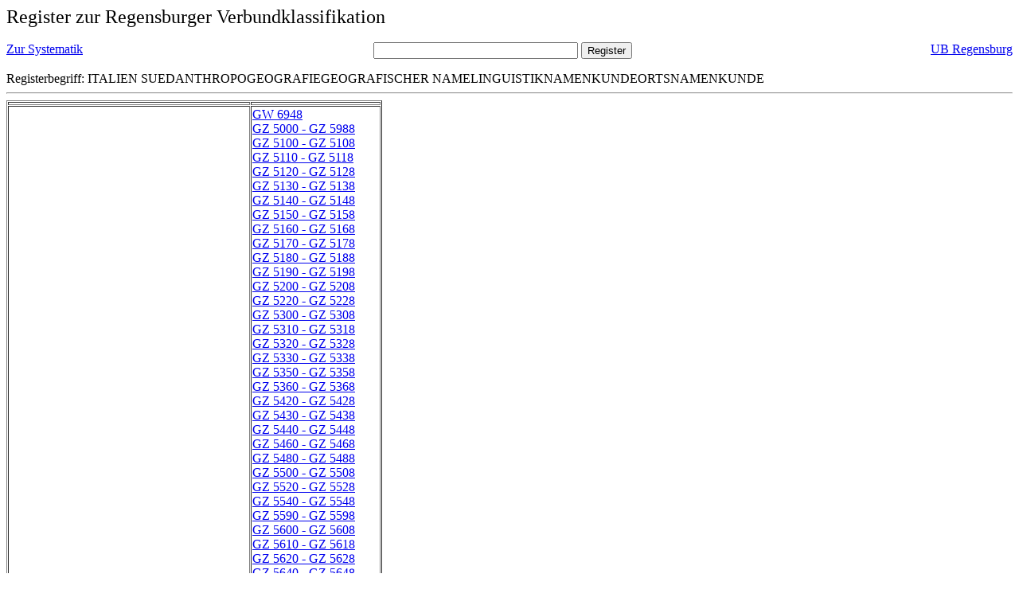

--- FILE ---
content_type: text/html; charset=UTF-8
request_url: https://rvk.uni-regensburg.de/rvko_simple/gesamt_register.php?letters=Italien+%28S%C3%BCd%29%7C%7CAnthropogeografie%7C%7CGeografischer+Name%7C%7CLinguistik%7C%7CNamenkunde%7C%7COrtsnamenkunde
body_size: 23053
content:
<HTML>
 <HEAD>
  <META  http-equiv="Content-Type" content="text/html; charset=utf-8">
  <TITLE> Register zur Regensburger Verbundklassifikation </TITLE>
 </HEAD> 
 <BODY>
  <font size=+2> Register zur Regensburger Verbundklassifikation 
  </font><br> <br> 
  <TABLE BORDER = "0" CELLSPACING = "0" CELLPADDING = "0" WIDTH = "100%">
   <TR>
    <TD VALIGN = "TOP">
     <A HREF = "mynot.php?nt_in="> Zur Systematik </A>
    </TD>
    <TD ALIGN = "CENTER">
     <FORM ACTION = "gesamt_register.php#0" METHOD = "POST" accept-charset="UTF-8">
      <INPUT TYPE = "TEXT" NAME = "letters" SIZE = "30">
      <INPUT TYPE = "SUBMIT" VALUE = "Register">
     </FORM>
    </TD>
    <TD ALIGN = "RIGHT" VALIGN = "TOP">
     <A HREF = "http://www.bibliothek.uni-regensburg.de">UB Regensburg</A>
    </TD>
   </TR>
  </TABLE>
   Registerbegriff: ITALIEN SUEDANTHROPOGEOGRAFIEGEOGRAFISCHER NAMELINGUISTIKNAMENKUNDEORTSNAMENKUNDE 
  <br>
   <hr>

<table border = 1 cellpadding=1 cellspacing=1><tr><td align=left></td><td align=left></td></tr><tr><td align=left><A name="-49"></A>Island </td><td align=left><A HREF="mynot.php?nt_in=GW+6948#GW6948">GW 6948 	 </A><br>
<A HREF="mynot.php?nt_in=GZ+5000+-+GZ+5988#GZ5000GZ5988">GZ 5000 - GZ 5988 	 </A><br>
<A HREF="mynot.php?nt_in=GZ+5100+-+GZ+5108#GZ5100GZ5108">GZ 5100 - GZ 5108 	 </A><br>
<A HREF="mynot.php?nt_in=GZ+5110+-+GZ+5118#GZ5110GZ5118">GZ 5110 - GZ 5118 	 </A><br>
<A HREF="mynot.php?nt_in=GZ+5120+-+GZ+5128#GZ5120GZ5128">GZ 5120 - GZ 5128 	 </A><br>
<A HREF="mynot.php?nt_in=GZ+5130+-+GZ+5138#GZ5130GZ5138">GZ 5130 - GZ 5138 	 </A><br>
<A HREF="mynot.php?nt_in=GZ+5140+-+GZ+5148#GZ5140GZ5148">GZ 5140 - GZ 5148 	 </A><br>
<A HREF="mynot.php?nt_in=GZ+5150+-+GZ+5158#GZ5150GZ5158">GZ 5150 - GZ 5158 	 </A><br>
<A HREF="mynot.php?nt_in=GZ+5160+-+GZ+5168#GZ5160GZ5168">GZ 5160 - GZ 5168 	 </A><br>
<A HREF="mynot.php?nt_in=GZ+5170+-+GZ+5178#GZ5170GZ5178">GZ 5170 - GZ 5178 	 </A><br>
<A HREF="mynot.php?nt_in=GZ+5180+-+GZ+5188#GZ5180GZ5188">GZ 5180 - GZ 5188 	 </A><br>
<A HREF="mynot.php?nt_in=GZ+5190+-+GZ+5198#GZ5190GZ5198">GZ 5190 - GZ 5198 	 </A><br>
<A HREF="mynot.php?nt_in=GZ+5200+-+GZ+5208#GZ5200GZ5208">GZ 5200 - GZ 5208 	 </A><br>
<A HREF="mynot.php?nt_in=GZ+5220+-+GZ+5228#GZ5220GZ5228">GZ 5220 - GZ 5228 	 </A><br>
<A HREF="mynot.php?nt_in=GZ+5300+-+GZ+5308#GZ5300GZ5308">GZ 5300 - GZ 5308 	 </A><br>
<A HREF="mynot.php?nt_in=GZ+5310+-+GZ+5318#GZ5310GZ5318">GZ 5310 - GZ 5318 	 </A><br>
<A HREF="mynot.php?nt_in=GZ+5320+-+GZ+5328#GZ5320GZ5328">GZ 5320 - GZ 5328 	 </A><br>
<A HREF="mynot.php?nt_in=GZ+5330+-+GZ+5338#GZ5330GZ5338">GZ 5330 - GZ 5338 	 </A><br>
<A HREF="mynot.php?nt_in=GZ+5350+-+GZ+5358#GZ5350GZ5358">GZ 5350 - GZ 5358 	 </A><br>
<A HREF="mynot.php?nt_in=GZ+5360+-+GZ+5368#GZ5360GZ5368">GZ 5360 - GZ 5368 	 </A><br>
<A HREF="mynot.php?nt_in=GZ+5420+-+GZ+5428#GZ5420GZ5428">GZ 5420 - GZ 5428 	 </A><br>
<A HREF="mynot.php?nt_in=GZ+5430+-+GZ+5438#GZ5430GZ5438">GZ 5430 - GZ 5438 	 </A><br>
<A HREF="mynot.php?nt_in=GZ+5440+-+GZ+5448#GZ5440GZ5448">GZ 5440 - GZ 5448 	 </A><br>
<A HREF="mynot.php?nt_in=GZ+5460+-+GZ+5468#GZ5460GZ5468">GZ 5460 - GZ 5468 	 </A><br>
<A HREF="mynot.php?nt_in=GZ+5480+-+GZ+5488#GZ5480GZ5488">GZ 5480 - GZ 5488 	 </A><br>
<A HREF="mynot.php?nt_in=GZ+5500+-+GZ+5508#GZ5500GZ5508">GZ 5500 - GZ 5508 	 </A><br>
<A HREF="mynot.php?nt_in=GZ+5520+-+GZ+5528#GZ5520GZ5528">GZ 5520 - GZ 5528 	 </A><br>
<A HREF="mynot.php?nt_in=GZ+5540+-+GZ+5548#GZ5540GZ5548">GZ 5540 - GZ 5548 	 </A><br>
<A HREF="mynot.php?nt_in=GZ+5590+-+GZ+5598#GZ5590GZ5598">GZ 5590 - GZ 5598 	 </A><br>
<A HREF="mynot.php?nt_in=GZ+5600+-+GZ+5608#GZ5600GZ5608">GZ 5600 - GZ 5608 	 </A><br>
<A HREF="mynot.php?nt_in=GZ+5610+-+GZ+5618#GZ5610GZ5618">GZ 5610 - GZ 5618 	 </A><br>
<A HREF="mynot.php?nt_in=GZ+5620+-+GZ+5628#GZ5620GZ5628">GZ 5620 - GZ 5628 	 </A><br>
<A HREF="mynot.php?nt_in=GZ+5640+-+GZ+5648#GZ5640GZ5648">GZ 5640 - GZ 5648 	 </A><br>
<A HREF="mynot.php?nt_in=GZ+5650+-+GZ+5658#GZ5650GZ5658">GZ 5650 - GZ 5658 	 </A><br>
<A HREF="mynot.php?nt_in=GZ+5660+-+GZ+5668#GZ5660GZ5668">GZ 5660 - GZ 5668 	 </A><br>
<A HREF="mynot.php?nt_in=GZ+5670+-+GZ+5678#GZ5670GZ5678">GZ 5670 - GZ 5678 	 </A><br>
<A HREF="mynot.php?nt_in=GZ+5680+-+GZ+5688#GZ5680GZ5688">GZ 5680 - GZ 5688 	 </A><br>
<A HREF="mynot.php?nt_in=GZ+5700+-+GZ+5708#GZ5700GZ5708">GZ 5700 - GZ 5708 	 </A><br>
<A HREF="mynot.php?nt_in=GZ+5800+-+GZ+5808#GZ5800GZ5808">GZ 5800 - GZ 5808 	 </A><br>
<A HREF="mynot.php?nt_in=GZ+5820+-+GZ+5828#GZ5820GZ5828">GZ 5820 - GZ 5828 	 </A><br>
<A HREF="mynot.php?nt_in=GZ+5840+-+GZ+5848#GZ5840GZ5848">GZ 5840 - GZ 5848 	 </A><br>
<A HREF="mynot.php?nt_in=GZ+5860+-+GZ+5868#GZ5860GZ5868">GZ 5860 - GZ 5868 	 </A><br>
<A HREF="mynot.php?nt_in=GZ+5900+-+GZ+5908#GZ5900GZ5908">GZ 5900 - GZ 5908 	 </A><br>
<A HREF="mynot.php?nt_in=GZ+5920+-+GZ+5928#GZ5920GZ5928">GZ 5920 - GZ 5928 	 </A><br>
<A HREF="mynot.php?nt_in=GZ+5940+-+GZ+5948#GZ5940GZ5948">GZ 5940 - GZ 5948 	 </A><br>
<A HREF="mynot.php?nt_in=GZ+5960+-+GZ+5968#GZ5960GZ5968">GZ 5960 - GZ 5968 	 </A><br>
<A HREF="mynot.php?nt_in=GZ+5980+-+GZ+5988#GZ5980GZ5988">GZ 5980 - GZ 5988 	 </A><br>
<A HREF="mynot.php?nt_in=MG+58000+-+MG+58999#MG58000MG58999">MG 58000 - MG 58999 	 </A><br>
<A HREF="mynot.php?nt_in=MG+58097#MG58097">MG 58097 	 </A><br>
<A HREF="mynot.php?nt_in=MG+58210#MG58210">MG 58210 	 </A><br>
<A HREF="mynot.php?nt_in=MG+58340+-+MG+58348#MG58340MG58348">MG 58340 - MG 58348 	 </A><br>
<A HREF="mynot.php?nt_in=ML+7316#ML7316">ML 7316 	 </A><br>
<A HREF="mynot.php?nt_in=QF+044#QF044">QF 044 	 </A><br>
<A HREF="mynot.php?nt_in=QF+544#QF544">QF 544 	 </A><br>
<A HREF="mynot.php?nt_in=QF+644#QF644">QF 644 	 </A><br>
<A HREF="mynot.php?nt_in=QG+440#QG440">QG 440 	 </A><br>
<A HREF="mynot.php?nt_in=RM+60000+-+RM+60918#RM60000RM60918">RM 60000 - RM 60918 	 </A><br>
<A HREF="mynot.php?nt_in=RM+60000#RM60000">RM 60000 	 </A><br>
<A HREF="mynot.php?nt_in=RM+60003#RM60003">RM 60003 	 </A><br>
<A HREF="mynot.php?nt_in=RM+60006#RM60006">RM 60006 	 </A><br>
<A HREF="mynot.php?nt_in=RM+60009#RM60009">RM 60009 	 </A><br>
<A HREF="mynot.php?nt_in=RM+60012#RM60012">RM 60012 	 </A><br>
<A HREF="mynot.php?nt_in=RM+60015#RM60015">RM 60015 	 </A><br>
<A HREF="mynot.php?nt_in=RM+60018#RM60018">RM 60018 	 </A><br>
<A HREF="mynot.php?nt_in=RM+60021#RM60021">RM 60021 	 </A><br>
<A HREF="mynot.php?nt_in=RM+60023#RM60023">RM 60023 	 </A><br>
<A HREF="mynot.php?nt_in=RM+60026#RM60026">RM 60026 	 </A><br>
<A HREF="mynot.php?nt_in=RM+60029#RM60029">RM 60029 	 </A><br>
<A HREF="mynot.php?nt_in=RM+60032#RM60032">RM 60032 	 </A><br>
<A HREF="mynot.php?nt_in=RM+60035#RM60035">RM 60035 	 </A><br>
<A HREF="mynot.php?nt_in=RM+60038#RM60038">RM 60038 	 </A><br>
<A HREF="mynot.php?nt_in=RM+60041#RM60041">RM 60041 	 </A><br>
<A HREF="mynot.php?nt_in=RM+60050#RM60050">RM 60050 	 </A><br>
<A HREF="mynot.php?nt_in=RM+60053#RM60053">RM 60053 	 </A><br>
<A HREF="mynot.php?nt_in=RM+60060#RM60060">RM 60060 	 </A><br>
<A HREF="mynot.php?nt_in=RM+60063#RM60063">RM 60063 	 </A><br>
<A HREF="mynot.php?nt_in=RM+60065#RM60065">RM 60065 	 </A><br>
<A HREF="mynot.php?nt_in=RM+60066#RM60066">RM 60066 	 </A><br>
<A HREF="mynot.php?nt_in=RM+60069#RM60069">RM 60069 	 </A><br>
<A HREF="mynot.php?nt_in=RM+60072#RM60072">RM 60072 	 </A><br>
<A HREF="mynot.php?nt_in=RM+60075#RM60075">RM 60075 	 </A><br>
<A HREF="mynot.php?nt_in=RM+60078#RM60078">RM 60078 	 </A><br>
<A HREF="mynot.php?nt_in=RM+60081#RM60081">RM 60081 	 </A><br>
<A HREF="mynot.php?nt_in=RM+60103#RM60103">RM 60103 	 </A><br>
<A HREF="mynot.php?nt_in=RM+60104#RM60104">RM 60104 	 </A><br>
<A HREF="mynot.php?nt_in=RM+60106#RM60106">RM 60106 	 </A><br>
<A HREF="mynot.php?nt_in=RM+60109#RM60109">RM 60109 	 </A><br>
<A HREF="mynot.php?nt_in=RM+60112#RM60112">RM 60112 	 </A><br>
<A HREF="mynot.php?nt_in=RM+60115#RM60115">RM 60115 	 </A><br>
<A HREF="mynot.php?nt_in=RM+60118#RM60118">RM 60118 	 </A><br>
<A HREF="mynot.php?nt_in=RM+60121#RM60121">RM 60121 	 </A><br>
<A HREF="mynot.php?nt_in=RM+60123#RM60123">RM 60123 	 </A><br>
<A HREF="mynot.php?nt_in=RM+60126#RM60126">RM 60126 	 </A><br>
<A HREF="mynot.php?nt_in=RM+60129#RM60129">RM 60129 	 </A><br>
<A HREF="mynot.php?nt_in=RM+60132#RM60132">RM 60132 	 </A><br>
<A HREF="mynot.php?nt_in=RM+60135#RM60135">RM 60135 	 </A><br>
<A HREF="mynot.php?nt_in=RM+60138#RM60138">RM 60138 	 </A><br>
<A HREF="mynot.php?nt_in=RM+60141#RM60141">RM 60141 	 </A><br>
<A HREF="mynot.php?nt_in=RM+60144#RM60144">RM 60144 	 </A><br>
<A HREF="mynot.php?nt_in=RM+60147#RM60147">RM 60147 	 </A><br>
<A HREF="mynot.php?nt_in=RM+60150#RM60150">RM 60150 	 </A><br>
<A HREF="mynot.php?nt_in=RM+60153#RM60153">RM 60153 	 </A><br>
<A HREF="mynot.php?nt_in=RM+60156#RM60156">RM 60156 	 </A><br>
<A HREF="mynot.php?nt_in=RM+60158#RM60158">RM 60158 	 </A><br>
<A HREF="mynot.php?nt_in=RM+60159#RM60159">RM 60159 	 </A><br>
<A HREF="mynot.php?nt_in=RM+60160#RM60160">RM 60160 	 </A><br>
<A HREF="mynot.php?nt_in=RM+60161#RM60161">RM 60161 	 </A><br>
<A HREF="mynot.php?nt_in=RM+60162#RM60162">RM 60162 	 </A><br>
<A HREF="mynot.php?nt_in=RM+60165#RM60165">RM 60165 	 </A><br>
<A HREF="mynot.php?nt_in=RM+60168#RM60168">RM 60168 	 </A><br>
<A HREF="mynot.php?nt_in=RM+60177#RM60177">RM 60177 	 </A><br>
<A HREF="mynot.php?nt_in=RM+60180#RM60180">RM 60180 	 </A><br>
<A HREF="mynot.php?nt_in=RM+60183#RM60183">RM 60183 	 </A><br>
<A HREF="mynot.php?nt_in=RM+60190#RM60190">RM 60190 	 </A><br>
<A HREF="mynot.php?nt_in=RM+60193#RM60193">RM 60193 	 </A><br>
<A HREF="mynot.php?nt_in=RM+60196#RM60196">RM 60196 	 </A><br>
<A HREF="mynot.php?nt_in=RM+60199#RM60199">RM 60199 	 </A><br>
<A HREF="mynot.php?nt_in=RM+60202#RM60202">RM 60202 	 </A><br>
<A HREF="mynot.php?nt_in=RM+60205#RM60205">RM 60205 	 </A><br>
<A HREF="mynot.php?nt_in=RM+60208#RM60208">RM 60208 	 </A><br>
<A HREF="mynot.php?nt_in=RM+60211#RM60211">RM 60211 	 </A><br>
<A HREF="mynot.php?nt_in=RM+60214#RM60214">RM 60214 	 </A><br>
<A HREF="mynot.php?nt_in=RM+60217#RM60217">RM 60217 	 </A><br>
<A HREF="mynot.php?nt_in=RM+60220#RM60220">RM 60220 	 </A><br>
<A HREF="mynot.php?nt_in=RM+60226#RM60226">RM 60226 	 </A><br>
<A HREF="mynot.php?nt_in=RM+60229#RM60229">RM 60229 	 </A><br>
<A HREF="mynot.php?nt_in=RM+60232#RM60232">RM 60232 	 </A><br>
<A HREF="mynot.php?nt_in=RM+60235#RM60235">RM 60235 	 </A><br>
<A HREF="mynot.php?nt_in=RM+60238#RM60238">RM 60238 	 </A><br>
<A HREF="mynot.php?nt_in=RM+60239#RM60239">RM 60239 	 </A><br>
<A HREF="mynot.php?nt_in=RM+60241#RM60241">RM 60241 	 </A><br>
<A HREF="mynot.php?nt_in=RM+60244#RM60244">RM 60244 	 </A><br>
<A HREF="mynot.php?nt_in=RM+60247#RM60247">RM 60247 	 </A><br>
<A HREF="mynot.php?nt_in=RM+60253#RM60253">RM 60253 	 </A><br>
<A HREF="mynot.php?nt_in=RM+60256#RM60256">RM 60256 	 </A><br>
<A HREF="mynot.php?nt_in=RM+60259#RM60259">RM 60259 	 </A><br>
<A HREF="mynot.php?nt_in=RM+60262#RM60262">RM 60262 	 </A><br>
<A HREF="mynot.php?nt_in=RM+60265#RM60265">RM 60265 	 </A><br>
<A HREF="mynot.php?nt_in=RM+60268#RM60268">RM 60268 	 </A><br>
<A HREF="mynot.php?nt_in=RM+60271#RM60271">RM 60271 	 </A><br>
<A HREF="mynot.php?nt_in=RM+60277#RM60277">RM 60277 	 </A><br>
<A HREF="mynot.php?nt_in=RM+60286#RM60286">RM 60286 	 </A><br>
<A HREF="mynot.php?nt_in=RM+60292#RM60292">RM 60292 	 </A><br>
<A HREF="mynot.php?nt_in=RM+60295#RM60295">RM 60295 	 </A><br>
<A HREF="mynot.php?nt_in=RM+60298#RM60298">RM 60298 	 </A><br>
<A HREF="mynot.php?nt_in=RM+60301#RM60301">RM 60301 	 </A><br>
<A HREF="mynot.php?nt_in=RM+60304#RM60304">RM 60304 	 </A><br>
<A HREF="mynot.php?nt_in=RM+60307#RM60307">RM 60307 	 </A><br>
<A HREF="mynot.php?nt_in=RM+60310#RM60310">RM 60310 	 </A><br>
<A HREF="mynot.php?nt_in=RM+60313#RM60313">RM 60313 	 </A><br>
<A HREF="mynot.php?nt_in=RM+60316#RM60316">RM 60316 	 </A><br>
<A HREF="mynot.php?nt_in=RM+60345#RM60345">RM 60345 	 </A><br>
<A HREF="mynot.php?nt_in=RM+60348#RM60348">RM 60348 	 </A><br>
<A HREF="mynot.php?nt_in=RM+60351#RM60351">RM 60351 	 </A><br>
<A HREF="mynot.php?nt_in=RM+60354#RM60354">RM 60354 	 </A><br>
<A HREF="mynot.php?nt_in=RM+60357#RM60357">RM 60357 	 </A><br>
<A HREF="mynot.php?nt_in=RM+60360#RM60360">RM 60360 	 </A><br>
<A HREF="mynot.php?nt_in=RM+60363#RM60363">RM 60363 	 </A><br>
<A HREF="mynot.php?nt_in=RM+60366#RM60366">RM 60366 	 </A><br>
<A HREF="mynot.php?nt_in=RM+60368#RM60368">RM 60368 	 </A><br>
<A HREF="mynot.php?nt_in=RM+60369#RM60369">RM 60369 	 </A><br>
<A HREF="mynot.php?nt_in=RM+60372#RM60372">RM 60372 	 </A><br>
<A HREF="mynot.php?nt_in=RM+60375#RM60375">RM 60375 	 </A><br>
<A HREF="mynot.php?nt_in=RM+60378#RM60378">RM 60378 	 </A><br>
<A HREF="mynot.php?nt_in=RM+60381#RM60381">RM 60381 	 </A><br>
<A HREF="mynot.php?nt_in=RM+60384#RM60384">RM 60384 	 </A><br>
<A HREF="mynot.php?nt_in=RM+60387#RM60387">RM 60387 	 </A><br>
<A HREF="mynot.php?nt_in=RM+60390#RM60390">RM 60390 	 </A><br>
<A HREF="mynot.php?nt_in=RM+60393#RM60393">RM 60393 	 </A><br>
<A HREF="mynot.php?nt_in=RM+60396#RM60396">RM 60396 	 </A><br>
<A HREF="mynot.php?nt_in=RM+60399#RM60399">RM 60399 	 </A><br>
<A HREF="mynot.php?nt_in=RM+60402#RM60402">RM 60402 	 </A><br>
<A HREF="mynot.php?nt_in=RM+60405#RM60405">RM 60405 	 </A><br>
<A HREF="mynot.php?nt_in=RM+60408#RM60408">RM 60408 	 </A><br>
<A HREF="mynot.php?nt_in=RM+60411#RM60411">RM 60411 	 </A><br>
<A HREF="mynot.php?nt_in=RM+60414#RM60414">RM 60414 	 </A><br>
<A HREF="mynot.php?nt_in=RM+60417#RM60417">RM 60417 	 </A><br>
<A HREF="mynot.php?nt_in=RM+60420#RM60420">RM 60420 	 </A><br>
<A HREF="mynot.php?nt_in=RM+60423#RM60423">RM 60423 	 </A><br>
<A HREF="mynot.php?nt_in=RM+60426#RM60426">RM 60426 	 </A><br>
<A HREF="mynot.php?nt_in=RM+60429#RM60429">RM 60429 	 </A><br>
<A HREF="mynot.php?nt_in=RM+60438#RM60438">RM 60438 	 </A><br>
<A HREF="mynot.php?nt_in=RM+60441#RM60441">RM 60441 	 </A><br>
<A HREF="mynot.php?nt_in=RM+60444#RM60444">RM 60444 	 </A><br>
<A HREF="mynot.php?nt_in=RM+60447#RM60447">RM 60447 	 </A><br>
<A HREF="mynot.php?nt_in=RM+60453#RM60453">RM 60453 	 </A><br>
<A HREF="mynot.php?nt_in=RM+60456#RM60456">RM 60456 	 </A><br>
<A HREF="mynot.php?nt_in=RM+60459#RM60459">RM 60459 	 </A><br>
<A HREF="mynot.php?nt_in=RM+60462#RM60462">RM 60462 	 </A><br>
<A HREF="mynot.php?nt_in=RM+60480#RM60480">RM 60480 	 </A><br>
<A HREF="mynot.php?nt_in=RM+60483#RM60483">RM 60483 	 </A><br>
<A HREF="mynot.php?nt_in=RM+60486#RM60486">RM 60486 	 </A><br>
<A HREF="mynot.php?nt_in=RM+60489#RM60489">RM 60489 	 </A><br>
<A HREF="mynot.php?nt_in=RM+60492#RM60492">RM 60492 	 </A><br>
<A HREF="mynot.php?nt_in=RM+60495#RM60495">RM 60495 	 </A><br>
<A HREF="mynot.php?nt_in=RM+60501#RM60501">RM 60501 	 </A><br>
<A HREF="mynot.php?nt_in=RM+60507#RM60507">RM 60507 	 </A><br>
<A HREF="mynot.php?nt_in=RM+60513#RM60513">RM 60513 	 </A><br>
<A HREF="mynot.php?nt_in=RM+60516#RM60516">RM 60516 	 </A><br>
<A HREF="mynot.php?nt_in=RM+60519#RM60519">RM 60519 	 </A><br>
<A HREF="mynot.php?nt_in=RM+60522#RM60522">RM 60522 	 </A><br>
<A HREF="mynot.php?nt_in=RM+60525#RM60525">RM 60525 	 </A><br>
<A HREF="mynot.php?nt_in=RM+60528#RM60528">RM 60528 	 </A><br>
<A HREF="mynot.php?nt_in=RM+60540#RM60540">RM 60540 	 </A><br>
<A HREF="mynot.php?nt_in=RM+60543#RM60543">RM 60543 	 </A><br>
<A HREF="mynot.php?nt_in=RM+60546#RM60546">RM 60546 	 </A><br>
<A HREF="mynot.php?nt_in=RM+60555#RM60555">RM 60555 	 </A><br>
<A HREF="mynot.php?nt_in=RM+60558#RM60558">RM 60558 	 </A><br>
<A HREF="mynot.php?nt_in=RM+60559#RM60559">RM 60559 	 </A><br>
<A HREF="mynot.php?nt_in=RM+60561#RM60561">RM 60561 	 </A><br>
<A HREF="mynot.php?nt_in=RM+60564#RM60564">RM 60564 	 </A><br>
<A HREF="mynot.php?nt_in=RM+60570#RM60570">RM 60570 	 </A><br>
<A HREF="mynot.php?nt_in=RM+60573#RM60573">RM 60573 	 </A><br>
<A HREF="mynot.php?nt_in=RM+60576#RM60576">RM 60576 	 </A><br>
<A HREF="mynot.php?nt_in=RM+60579#RM60579">RM 60579 	 </A><br>
<A HREF="mynot.php?nt_in=RM+60582#RM60582">RM 60582 	 </A><br>
<A HREF="mynot.php?nt_in=RM+60585#RM60585">RM 60585 	 </A><br>
<A HREF="mynot.php?nt_in=RM+60588#RM60588">RM 60588 	 </A><br>
<A HREF="mynot.php?nt_in=RM+60591#RM60591">RM 60591 	 </A><br>
<A HREF="mynot.php?nt_in=RM+60592#RM60592">RM 60592 	 </A><br>
<A HREF="mynot.php?nt_in=RM+60594#RM60594">RM 60594 	 </A><br>
<A HREF="mynot.php?nt_in=RM+60595#RM60595">RM 60595 	 </A><br>
<A HREF="mynot.php?nt_in=RM+60597#RM60597">RM 60597 	 </A><br>
<A HREF="mynot.php?nt_in=RM+60603#RM60603">RM 60603 	 </A><br>
<A HREF="mynot.php?nt_in=RM+60606#RM60606">RM 60606 	 </A><br>
<A HREF="mynot.php?nt_in=RM+60609#RM60609">RM 60609 	 </A><br>
<A HREF="mynot.php?nt_in=RM+60615#RM60615">RM 60615 	 </A><br>
<A HREF="mynot.php?nt_in=RM+60618#RM60618">RM 60618 	 </A><br>
<A HREF="mynot.php?nt_in=RM+60621#RM60621">RM 60621 	 </A><br>
<A HREF="mynot.php?nt_in=RM+60624#RM60624">RM 60624 	 </A><br>
<A HREF="mynot.php?nt_in=RM+60627#RM60627">RM 60627 	 </A><br>
<A HREF="mynot.php?nt_in=RM+60630#RM60630">RM 60630 	 </A><br>
<A HREF="mynot.php?nt_in=RM+60633#RM60633">RM 60633 	 </A><br>
<A HREF="mynot.php?nt_in=RM+60636#RM60636">RM 60636 	 </A><br>
<A HREF="mynot.php?nt_in=RM+60639#RM60639">RM 60639 	 </A><br>
<A HREF="mynot.php?nt_in=RM+60642#RM60642">RM 60642 	 </A><br>
<A HREF="mynot.php?nt_in=RM+60645#RM60645">RM 60645 	 </A><br>
<A HREF="mynot.php?nt_in=RM+60648#RM60648">RM 60648 	 </A><br>
<A HREF="mynot.php?nt_in=RM+60651#RM60651">RM 60651 	 </A><br>
<A HREF="mynot.php?nt_in=RM+60654#RM60654">RM 60654 	 </A><br>
<A HREF="mynot.php?nt_in=RM+60657#RM60657">RM 60657 	 </A><br>
<A HREF="mynot.php?nt_in=RM+60660#RM60660">RM 60660 	 </A><br>
<A HREF="mynot.php?nt_in=RM+60663#RM60663">RM 60663 	 </A><br>
<A HREF="mynot.php?nt_in=RM+60666#RM60666">RM 60666 	 </A><br>
<A HREF="mynot.php?nt_in=RM+60669#RM60669">RM 60669 	 </A><br>
<A HREF="mynot.php?nt_in=RM+60672#RM60672">RM 60672 	 </A><br>
<A HREF="mynot.php?nt_in=RM+60675#RM60675">RM 60675 	 </A><br>
<A HREF="mynot.php?nt_in=RM+60678#RM60678">RM 60678 	 </A><br>
<A HREF="mynot.php?nt_in=RM+60681#RM60681">RM 60681 	 </A><br>
<A HREF="mynot.php?nt_in=RM+60684#RM60684">RM 60684 	 </A><br>
<A HREF="mynot.php?nt_in=RM+60687#RM60687">RM 60687 	 </A><br>
<A HREF="mynot.php?nt_in=RM+60690#RM60690">RM 60690 	 </A><br>
<A HREF="mynot.php?nt_in=RM+60693#RM60693">RM 60693 	 </A><br>
<A HREF="mynot.php?nt_in=RM+60696#RM60696">RM 60696 	 </A><br>
<A HREF="mynot.php?nt_in=RM+60699#RM60699">RM 60699 	 </A><br>
<A HREF="mynot.php?nt_in=RM+60701#RM60701">RM 60701 	 </A><br>
<A HREF="mynot.php?nt_in=RM+60702#RM60702">RM 60702 	 </A><br>
<A HREF="mynot.php?nt_in=RM+60705#RM60705">RM 60705 	 </A><br>
<A HREF="mynot.php?nt_in=RM+60708#RM60708">RM 60708 	 </A><br>
<A HREF="mynot.php?nt_in=RM+60711#RM60711">RM 60711 	 </A><br>
<A HREF="mynot.php?nt_in=RM+60714#RM60714">RM 60714 	 </A><br>
<A HREF="mynot.php?nt_in=RM+60717#RM60717">RM 60717 	 </A><br>
<A HREF="mynot.php?nt_in=RM+60726#RM60726">RM 60726 	 </A><br>
<A HREF="mynot.php?nt_in=RM+60729#RM60729">RM 60729 	 </A><br>
<A HREF="mynot.php?nt_in=RM+60735#RM60735">RM 60735 	 </A><br>
<A HREF="mynot.php?nt_in=RM+60738#RM60738">RM 60738 	 </A><br>
<A HREF="mynot.php?nt_in=RM+60741#RM60741">RM 60741 	 </A><br>
<A HREF="mynot.php?nt_in=RM+60744#RM60744">RM 60744 	 </A><br>
<A HREF="mynot.php?nt_in=RM+60747#RM60747">RM 60747 	 </A><br>
<A HREF="mynot.php?nt_in=RM+60750#RM60750">RM 60750 	 </A><br>
<A HREF="mynot.php?nt_in=RM+60753#RM60753">RM 60753 	 </A><br>
<A HREF="mynot.php?nt_in=RM+60756#RM60756">RM 60756 	 </A><br>
<A HREF="mynot.php?nt_in=RM+60759#RM60759">RM 60759 	 </A><br>
<A HREF="mynot.php?nt_in=RM+60762#RM60762">RM 60762 	 </A><br>
<A HREF="mynot.php?nt_in=RM+60765#RM60765">RM 60765 	 </A><br>
<A HREF="mynot.php?nt_in=RM+60768#RM60768">RM 60768 	 </A><br>
<A HREF="mynot.php?nt_in=RM+60771#RM60771">RM 60771 	 </A><br>
<A HREF="mynot.php?nt_in=RM+60774#RM60774">RM 60774 	 </A><br>
<A HREF="mynot.php?nt_in=RM+60777#RM60777">RM 60777 	 </A><br>
<A HREF="mynot.php?nt_in=RM+60780#RM60780">RM 60780 	 </A><br>
<A HREF="mynot.php?nt_in=RM+60783#RM60783">RM 60783 	 </A><br>
<A HREF="mynot.php?nt_in=RM+60786#RM60786">RM 60786 	 </A><br>
<A HREF="mynot.php?nt_in=RM+60789#RM60789">RM 60789 	 </A><br>
<A HREF="mynot.php?nt_in=RM+60792#RM60792">RM 60792 	 </A><br>
<A HREF="mynot.php?nt_in=RM+60795#RM60795">RM 60795 	 </A><br>
<A HREF="mynot.php?nt_in=RM+60798#RM60798">RM 60798 	 </A><br>
<A HREF="mynot.php?nt_in=RM+60801#RM60801">RM 60801 	 </A><br>
<A HREF="mynot.php?nt_in=RM+60805#RM60805">RM 60805 	 </A><br>
<A HREF="mynot.php?nt_in=RM+60808#RM60808">RM 60808 	 </A><br>
<A HREF="mynot.php?nt_in=RM+60811#RM60811">RM 60811 	 </A><br>
<A HREF="mynot.php?nt_in=RM+60814#RM60814">RM 60814 	 </A><br>
<A HREF="mynot.php?nt_in=RM+60818#RM60818">RM 60818 	 </A><br>
<A HREF="mynot.php?nt_in=RM+60820#RM60820">RM 60820 	 </A><br>
<A HREF="mynot.php?nt_in=RM+60823#RM60823">RM 60823 	 </A><br>
<A HREF="mynot.php?nt_in=RM+60826#RM60826">RM 60826 	 </A><br>
<A HREF="mynot.php?nt_in=RM+60829#RM60829">RM 60829 	 </A><br>
<A HREF="mynot.php?nt_in=RM+60835#RM60835">RM 60835 	 </A><br>
<A HREF="mynot.php?nt_in=RM+60838#RM60838">RM 60838 	 </A><br>
<A HREF="mynot.php?nt_in=RM+60841#RM60841">RM 60841 	 </A><br>
<A HREF="mynot.php?nt_in=RM+60844#RM60844">RM 60844 	 </A><br>
<A HREF="mynot.php?nt_in=RM+60850#RM60850">RM 60850 	 </A><br>
<A HREF="mynot.php?nt_in=RM+60853#RM60853">RM 60853 	 </A><br>
<A HREF="mynot.php?nt_in=RM+60856#RM60856">RM 60856 	 </A><br>
<A HREF="mynot.php?nt_in=RM+60859#RM60859">RM 60859 	 </A><br>
<A HREF="mynot.php?nt_in=RM+60865#RM60865">RM 60865 	 </A><br>
<A HREF="mynot.php?nt_in=RM+60868#RM60868">RM 60868 	 </A><br>
<A HREF="mynot.php?nt_in=RM+60871#RM60871">RM 60871 	 </A><br>
<A HREF="mynot.php?nt_in=RM+60874#RM60874">RM 60874 	 </A><br>
<A HREF="mynot.php?nt_in=RM+60877#RM60877">RM 60877 	 </A><br>
<A HREF="mynot.php?nt_in=RM+60878#RM60878">RM 60878 	 </A><br>
<A HREF="mynot.php?nt_in=RM+60900#RM60900">RM 60900 	 </A><br>
<A HREF="mynot.php?nt_in=RM+60903#RM60903">RM 60903 	 </A><br>
<A HREF="mynot.php?nt_in=RM+60906#RM60906">RM 60906 	 </A><br>
<A HREF="mynot.php?nt_in=RM+60909#RM60909">RM 60909 	 </A><br>
<A HREF="mynot.php?nt_in=RM+60912#RM60912">RM 60912 	 </A><br>
<A HREF="mynot.php?nt_in=RM+60915#RM60915">RM 60915 	 </A><br>
<A HREF="mynot.php?nt_in=RM+60918#RM60918">RM 60918 	 </A><br>
<A HREF="mynot.php?nt_in=WI+8260#WI8260">WI 8260 	 </A><br>
<A HREF="mynot.php?nt_in=ZA+50024#ZA50024">ZA 50024 	 </A><br>
<A HREF="mynot.php?nt_in=ZA+50124#ZA50124">ZA 50124 	 </A><br>
<A HREF="mynot.php?nt_in=ZA+50924#ZA50924">ZA 50924 	 </A><br>
<A HREF="mynot.php?nt_in=ZA+51024#ZA51024">ZA 51024 	 </A><br>
<A HREF="mynot.php?nt_in=ZA+51124#ZA51124">ZA 51124 	 </A><br>
<A HREF="mynot.php?nt_in=ZA+51224#ZA51224">ZA 51224 	 </A><br>
<A HREF="mynot.php?nt_in=ZA+52024#ZA52024">ZA 52024 	 </A><br>
<A HREF="mynot.php?nt_in=ZA+53024#ZA53024">ZA 53024 	 </A><br>
<A HREF="mynot.php?nt_in=ZA+54024#ZA54024">ZA 54024 	 </A><br>
<A HREF="mynot.php?nt_in=ZA+55024#ZA55024">ZA 55024 	 </A><br>
<A HREF="mynot.php?nt_in=ZA+55124#ZA55124">ZA 55124 	 </A><br>
<A HREF="mynot.php?nt_in=ZA+55224#ZA55224">ZA 55224 	 </A><br>
<A HREF="mynot.php?nt_in=ZA+55324#ZA55324">ZA 55324 	 </A><br>
<A HREF="mynot.php?nt_in=ZA+56024#ZA56024">ZA 56024 	 </A><br>
<A HREF="mynot.php?nt_in=ZA+57024#ZA57024">ZA 57024 	 </A><br>
<A HREF="mynot.php?nt_in=ZA+57124#ZA57124">ZA 57124 	 </A><br>
<A HREF="mynot.php?nt_in=ZA+57224#ZA57224">ZA 57224 	 </A><br>
<A HREF="mynot.php?nt_in=ZA+57324#ZA57324">ZA 57324 	 </A><br>
<A HREF="mynot.php?nt_in=ZA+57424#ZA57424">ZA 57424 	 </A><br>
<A HREF="mynot.php?nt_in=ZA+57524#ZA57524">ZA 57524 	 </A><br>
<A HREF="mynot.php?nt_in=ZA+57624#ZA57624">ZA 57624 	 </A><br>
<A HREF="mynot.php?nt_in=ZA+60124#ZA60124">ZA 60124 	 </A><br>
<A HREF="mynot.php?nt_in=ZA+70124#ZA70124">ZA 70124 	 </A><br>
<A HREF="mynot.php?nt_in=ZA+70224#ZA70224">ZA 70224 	 </A><br>
<A HREF="mynot.php?nt_in=ZA+80824#ZA80824">ZA 80824 	 </A><br>
<A HREF="mynot.php?nt_in=ZA+91024#ZA91024">ZA 91024 	 </A><br>
<A HREF="mynot.php?nt_in=ZA+91124#ZA91124">ZA 91124 	 </A><br>
<A HREF="mynot.php?nt_in=ZA+91224#ZA91224">ZA 91224 	 </A><br>
<A HREF="mynot.php?nt_in=ZA+91324#ZA91324">ZA 91324 	 </A><br>
<A HREF="mynot.php?nt_in=ZA+91524#ZA91524">ZA 91524 	 </A><br>
<A HREF="mynot.php?nt_in=ZA+91924#ZA91924">ZA 91924 	 </A><br>
<A HREF="mynot.php?nt_in=ZA+95024#ZA95024">ZA 95024 	 </A><br>
<A HREF="mynot.php?nt_in=ZB+10024#ZB10024">ZB 10024 	 </A><br>
<A HREF="mynot.php?nt_in=ZB+11524#ZB11524">ZB 11524 	 </A><br>
<A HREF="mynot.php?nt_in=ZB+11624#ZB11624">ZB 11624 	 </A><br>
<A HREF="mynot.php?nt_in=ZB+20024#ZB20024">ZB 20024 	 </A><br>
<A HREF="mynot.php?nt_in=ZB+20124#ZB20124">ZB 20124 	 </A><br>
<A HREF="mynot.php?nt_in=ZB+21024#ZB21024">ZB 21024 	 </A><br>
<A HREF="mynot.php?nt_in=ZB+27024#ZB27024">ZB 27024 	 </A><br>
<A HREF="mynot.php?nt_in=ZB+30024#ZB30024">ZB 30024 	 </A><br>
<A HREF="mynot.php?nt_in=ZB+40024#ZB40024">ZB 40024 	 </A><br>
<A HREF="mynot.php?nt_in=ZB+41124#ZB41124">ZB 41124 	 </A><br>
<A HREF="mynot.php?nt_in=ZB+41224#ZB41224">ZB 41224 	 </A><br>
<A HREF="mynot.php?nt_in=ZB+41324#ZB41324">ZB 41324 	 </A><br>
<A HREF="mynot.php?nt_in=ZB+41424#ZB41424">ZB 41424 	 </A><br>
<A HREF="mynot.php?nt_in=ZB+44124#ZB44124">ZB 44124 	 </A><br>
<A HREF="mynot.php?nt_in=ZB+48024#ZB48024">ZB 48024 	 </A><br>
<A HREF="mynot.php?nt_in=ZB+50024#ZB50024">ZB 50024 	 </A><br>
<A HREF="mynot.php?nt_in=ZB+50124#ZB50124">ZB 50124 	 </A><br>
<A HREF="mynot.php?nt_in=ZB+51024#ZB51024">ZB 51024 	 </A><br>
<A HREF="mynot.php?nt_in=ZB+51324#ZB51324">ZB 51324 	 </A><br>
<A HREF="mynot.php?nt_in=ZB+52024#ZB52024">ZB 52024 	 </A><br>
<A HREF="mynot.php?nt_in=ZB+52124#ZB52124">ZB 52124 	 </A><br>
<A HREF="mynot.php?nt_in=ZB+52224#ZB52224">ZB 52224 	 </A><br>
<A HREF="mynot.php?nt_in=ZB+52824#ZB52824">ZB 52824 	 </A><br>
<A HREF="mynot.php?nt_in=ZB+52924#ZB52924">ZB 52924 	 </A><br>
<A HREF="mynot.php?nt_in=ZB+53024#ZB53024">ZB 53024 	 </A><br>
<A HREF="mynot.php?nt_in=ZB+53124#ZB53124">ZB 53124 	 </A><br>
<A HREF="mynot.php?nt_in=ZB+53224#ZB53224">ZB 53224 	 </A><br>
<A HREF="mynot.php?nt_in=ZB+53324#ZB53324">ZB 53324 	 </A><br>
<A HREF="mynot.php?nt_in=ZB+53424#ZB53424">ZB 53424 	 </A><br>
<A HREF="mynot.php?nt_in=ZB+53524#ZB53524">ZB 53524 	 </A><br>
<A HREF="mynot.php?nt_in=ZB+55024#ZB55024">ZB 55024 	 </A><br>
<A HREF="mynot.php?nt_in=ZB+55324#ZB55324">ZB 55324 	 </A><br>
<A HREF="mynot.php?nt_in=ZB+56024#ZB56024">ZB 56024 	 </A><br>
<A HREF="mynot.php?nt_in=ZB+56224#ZB56224">ZB 56224 	 </A><br>
<A HREF="mynot.php?nt_in=ZB+56324#ZB56324">ZB 56324 	 </A><br>
<A HREF="mynot.php?nt_in=ZB+56424#ZB56424">ZB 56424 	 </A><br>
<A HREF="mynot.php?nt_in=ZB+56524#ZB56524">ZB 56524 	 </A><br>
<A HREF="mynot.php?nt_in=ZB+56624#ZB56624">ZB 56624 	 </A><br>
<A HREF="mynot.php?nt_in=ZB+56724#ZB56724">ZB 56724 	 </A><br>
<A HREF="mynot.php?nt_in=ZB+56824#ZB56824">ZB 56824 	 </A><br>
<A HREF="mynot.php?nt_in=ZB+57024#ZB57024">ZB 57024 	 </A><br>
<A HREF="mynot.php?nt_in=ZB+57524#ZB57524">ZB 57524 	 </A><br>
<A HREF="mynot.php?nt_in=ZB+57624#ZB57624">ZB 57624 	 </A><br>
<A HREF="mynot.php?nt_in=ZB+58024#ZB58024">ZB 58024 	 </A><br>
<A HREF="mynot.php?nt_in=ZB+60024#ZB60024">ZB 60024 	 </A><br>
<A HREF="mynot.php?nt_in=ZB+60124#ZB60124">ZB 60124 	 </A><br>
<A HREF="mynot.php?nt_in=ZB+60224#ZB60224">ZB 60224 	 </A><br>
<A HREF="mynot.php?nt_in=ZB+60424#ZB60424">ZB 60424 	 </A><br>
<A HREF="mynot.php?nt_in=ZB+60524#ZB60524">ZB 60524 	 </A><br>
<A HREF="mynot.php?nt_in=ZB+61024#ZB61024">ZB 61024 	 </A><br>
<A HREF="mynot.php?nt_in=ZB+62024#ZB62024">ZB 62024 	 </A><br>
<A HREF="mynot.php?nt_in=ZB+64024#ZB64024">ZB 64024 	 </A><br>
<A HREF="mynot.php?nt_in=ZB+70024#ZB70024">ZB 70024 	 </A><br>
<A HREF="mynot.php?nt_in=ZB+70124#ZB70124">ZB 70124 	 </A><br>
<A HREF="mynot.php?nt_in=ZB+70924#ZB70924">ZB 70924 	 </A><br>
<A HREF="mynot.php?nt_in=ZB+71024#ZB71024">ZB 71024 	 </A><br>
<A HREF="mynot.php?nt_in=ZB+71124#ZB71124">ZB 71124 	 </A><br>
<A HREF="mynot.php?nt_in=ZB+71224#ZB71224">ZB 71224 	 </A><br>
<A HREF="mynot.php?nt_in=ZB+71524#ZB71524">ZB 71524 	 </A><br>
<A HREF="mynot.php?nt_in=ZB+71624#ZB71624">ZB 71624 	 </A><br>
<A HREF="mynot.php?nt_in=ZB+71724#ZB71724">ZB 71724 	 </A><br>
<A HREF="mynot.php?nt_in=ZB+72024#ZB72024">ZB 72024 	 </A><br>
<A HREF="mynot.php?nt_in=ZB+72124#ZB72124">ZB 72124 	 </A><br>
<A HREF="mynot.php?nt_in=ZB+75024#ZB75024">ZB 75024 	 </A><br>
<A HREF="mynot.php?nt_in=ZB+78024#ZB78024">ZB 78024 	 </A><br>
<A HREF="mynot.php?nt_in=ZB+80024#ZB80024">ZB 80024 	 </A><br>
<A HREF="mynot.php?nt_in=ZB+85024#ZB85024">ZB 85024 	 </A><br>
<A HREF="mynot.php?nt_in=ZB+86024#ZB86024">ZB 86024 	 </A><br>
<A HREF="mynot.php?nt_in=ZB+86124#ZB86124">ZB 86124 	 </A><br>
<A HREF="mynot.php?nt_in=ZB+86224#ZB86224">ZB 86224 	 </A><br>
<A HREF="mynot.php?nt_in=ZB+87024#ZB87024">ZB 87024 	 </A><br>
<A HREF="mynot.php?nt_in=ZB+87324#ZB87324">ZB 87324 	 </A><br>
<A HREF="mynot.php?nt_in=ZB+88524#ZB88524">ZB 88524 	 </A><br>
<A HREF="mynot.php?nt_in=ZB+88624#ZB88624">ZB 88624 	 </A><br>
<A HREF="mynot.php?nt_in=ZB+89024#ZB89024">ZB 89024 	 </A><br>
<A HREF="mynot.php?nt_in=ZB+89124#ZB89124">ZB 89124 	 </A><br>
<A HREF="mynot.php?nt_in=ZB+89224#ZB89224">ZB 89224 	 </A><br>
<A HREF="mynot.php?nt_in=ZB+89324#ZB89324">ZB 89324 	 </A><br>
<A HREF="mynot.php?nt_in=ZB+89424#ZB89424">ZB 89424 	 </A><br>
<A HREF="mynot.php?nt_in=ZB+89524#ZB89524">ZB 89524 	 </A><br>
<A HREF="mynot.php?nt_in=ZB+89624#ZB89624">ZB 89624 	 </A><br>
<A HREF="mynot.php?nt_in=ZB+89724#ZB89724">ZB 89724 	 </A><br>
<A HREF="mynot.php?nt_in=ZB+89824#ZB89824">ZB 89824 	 </A><br>
<A HREF="mynot.php?nt_in=ZB+89924#ZB89924">ZB 89924 	 </A><br>
<A HREF="mynot.php?nt_in=ZB+90024#ZB90024">ZB 90024 	 </A><br>
<A HREF="mynot.php?nt_in=ZB+90124#ZB90124">ZB 90124 	 </A><br>
<A HREF="mynot.php?nt_in=ZB+90324#ZB90324">ZB 90324 	 </A><br>
<A HREF="mynot.php?nt_in=ZB+90524#ZB90524">ZB 90524 	 </A><br>
<A HREF="mynot.php?nt_in=ZB+90624#ZB90624">ZB 90624 	 </A><br>
<A HREF="mynot.php?nt_in=ZB+90724#ZB90724">ZB 90724 	 </A><br>
<A HREF="mynot.php?nt_in=ZB+90824#ZB90824">ZB 90824 	 </A><br>
<A HREF="mynot.php?nt_in=ZB+90924#ZB90924">ZB 90924 	 </A><br>
<A HREF="mynot.php?nt_in=ZB+91524#ZB91524">ZB 91524 	 </A><br>
<A HREF="mynot.php?nt_in=ZB+91624#ZB91624">ZB 91624 	 </A><br>
<A HREF="mynot.php?nt_in=ZB+91724#ZB91724">ZB 91724 	 </A><br>
<A HREF="mynot.php?nt_in=ZB+91824#ZB91824">ZB 91824 	 </A><br>
<A HREF="mynot.php?nt_in=ZB+91924#ZB91924">ZB 91924 	 </A><br>
<A HREF="mynot.php?nt_in=ZB+92024#ZB92024">ZB 92024 	 </A><br>
<A HREF="mynot.php?nt_in=ZB+92124#ZB92124">ZB 92124 	 </A><br>
<A HREF="mynot.php?nt_in=ZB+92224#ZB92224">ZB 92224 	 </A><br>
<A HREF="mynot.php?nt_in=ZB+92324#ZB92324">ZB 92324 	 </A><br>
<A HREF="mynot.php?nt_in=ZB+93024#ZB93024">ZB 93024 	 </A><br>
<A HREF="mynot.php?nt_in=ZB+93124#ZB93124">ZB 93124 	 </A><br>
<A HREF="mynot.php?nt_in=ZB+93224#ZB93224">ZB 93224 	 </A><br>
<A HREF="mynot.php?nt_in=ZB+93324#ZB93324">ZB 93324 	 </A><br>
<A HREF="mynot.php?nt_in=ZB+93424#ZB93424">ZB 93424 	 </A><br>
<A HREF="mynot.php?nt_in=ZB+93524#ZB93524">ZB 93524 	 </A><br>
<A HREF="mynot.php?nt_in=ZB+93624#ZB93624">ZB 93624 	 </A><br>
<A HREF="mynot.php?nt_in=ZB+93924#ZB93924">ZB 93924 	 </A><br>
<A HREF="mynot.php?nt_in=ZB+94024#ZB94024">ZB 94024 	 </A><br>
<A HREF="mynot.php?nt_in=ZB+94224#ZB94224">ZB 94224 	 </A><br>
<A HREF="mynot.php?nt_in=ZB+94324#ZB94324">ZB 94324 	 </A><br>
<A HREF="mynot.php?nt_in=ZB+94424#ZB94424">ZB 94424 	 </A><br>
<A HREF="mynot.php?nt_in=ZB+94524#ZB94524">ZB 94524 	 </A><br>
<A HREF="mynot.php?nt_in=ZB+94924#ZB94924">ZB 94924 	 </A><br>
<A HREF="mynot.php?nt_in=ZB+95024#ZB95024">ZB 95024 	 </A><br>
<A HREF="mynot.php?nt_in=ZB+95124#ZB95124">ZB 95124 	 </A><br>
<A HREF="mynot.php?nt_in=ZB+95224#ZB95224">ZB 95224 	 </A><br>
<A HREF="mynot.php?nt_in=ZB+95424#ZB95424">ZB 95424 	 </A><br>
<A HREF="mynot.php?nt_in=ZB+95524#ZB95524">ZB 95524 	 </A><br>
<A HREF="mynot.php?nt_in=ZB+95624#ZB95624">ZB 95624 	 </A><br>
<A HREF="mynot.php?nt_in=ZB+95724#ZB95724">ZB 95724 	 </A><br>
<A HREF="mynot.php?nt_in=ZB+95824#ZB95824">ZB 95824 	 </A><br>
<A HREF="mynot.php?nt_in=ZB+95924#ZB95924">ZB 95924 	 </A><br>
<A HREF="mynot.php?nt_in=ZC+10024#ZC10024">ZC 10024 	 </A><br>
<A HREF="mynot.php?nt_in=ZC+10124#ZC10124">ZC 10124 	 </A><br>
<A HREF="mynot.php?nt_in=ZC+11024#ZC11024">ZC 11024 	 </A><br>
<A HREF="mynot.php?nt_in=ZC+12124#ZC12124">ZC 12124 	 </A><br>
<A HREF="mynot.php?nt_in=ZC+13324#ZC13324">ZC 13324 	 </A><br>
<A HREF="mynot.php?nt_in=ZC+17024#ZC17024">ZC 17024 	 </A><br>
<A HREF="mynot.php?nt_in=ZC+17124#ZC17124">ZC 17124 	 </A><br>
<A HREF="mynot.php?nt_in=ZC+20024#ZC20024">ZC 20024 	 </A><br>
<A HREF="mynot.php?nt_in=ZC+23024#ZC23024">ZC 23024 	 </A><br>
<A HREF="mynot.php?nt_in=ZC+23124#ZC23124">ZC 23124 	 </A><br>
<A HREF="mynot.php?nt_in=ZC+25024#ZC25024">ZC 25024 	 </A><br>
<A HREF="mynot.php?nt_in=ZC+25124#ZC25124">ZC 25124 	 </A><br>
<A HREF="mynot.php?nt_in=ZC+28024#ZC28024">ZC 28024 	 </A><br>
<A HREF="mynot.php?nt_in=ZC+28124#ZC28124">ZC 28124 	 </A><br>
<A HREF="mynot.php?nt_in=ZC+30024#ZC30024">ZC 30024 	 </A><br>
<A HREF="mynot.php?nt_in=ZC+31024#ZC31024">ZC 31024 	 </A><br>
<A HREF="mynot.php?nt_in=ZC+32024#ZC32024">ZC 32024 	 </A><br>
<A HREF="mynot.php?nt_in=ZC+33024#ZC33024">ZC 33024 	 </A><br>
<A HREF="mynot.php?nt_in=ZC+34024#ZC34024">ZC 34024 	 </A><br>
<A HREF="mynot.php?nt_in=ZC+34524#ZC34524">ZC 34524 	 </A><br>
<A HREF="mynot.php?nt_in=ZC+35024#ZC35024">ZC 35024 	 </A><br>
<A HREF="mynot.php?nt_in=ZC+35124#ZC35124">ZC 35124 	 </A><br>
<A HREF="mynot.php?nt_in=ZC+38024#ZC38024">ZC 38024 	 </A><br>
<A HREF="mynot.php?nt_in=ZC+50024#ZC50024">ZC 50024 	 </A><br>
<A HREF="mynot.php?nt_in=ZC+50124#ZC50124">ZC 50124 	 </A><br>
<A HREF="mynot.php?nt_in=ZC+50824#ZC50824">ZC 50824 	 </A><br>
<A HREF="mynot.php?nt_in=ZC+53024#ZC53024">ZC 53024 	 </A><br>
<A HREF="mynot.php?nt_in=ZC+53124#ZC53124">ZC 53124 	 </A><br>
<A HREF="mynot.php?nt_in=ZC+53224#ZC53224">ZC 53224 	 </A><br>
<A HREF="mynot.php?nt_in=ZC+54024#ZC54024">ZC 54024 	 </A><br>
<A HREF="mynot.php?nt_in=ZC+54124#ZC54124">ZC 54124 	 </A><br>
<A HREF="mynot.php?nt_in=ZC+55024#ZC55024">ZC 55024 	 </A><br>
<A HREF="mynot.php?nt_in=ZC+58024#ZC58024">ZC 58024 	 </A><br>
<A HREF="mynot.php?nt_in=ZC+58124#ZC58124">ZC 58124 	 </A><br>
<A HREF="mynot.php?nt_in=ZC+58424#ZC58424">ZC 58424 	 </A><br>
<A HREF="mynot.php?nt_in=ZC+60024#ZC60024">ZC 60024 	 </A><br>
<A HREF="mynot.php?nt_in=ZC+60124#ZC60124">ZC 60124 	 </A><br>
<A HREF="mynot.php?nt_in=ZC+65024#ZC65024">ZC 65024 	 </A><br>
<A HREF="mynot.php?nt_in=ZC+73024#ZC73024">ZC 73024 	 </A><br>
<A HREF="mynot.php?nt_in=ZC+73524#ZC73524">ZC 73524 	 </A><br>
<A HREF="mynot.php?nt_in=ZC+74424#ZC74424">ZC 74424 	 </A><br>
<A HREF="mynot.php?nt_in=ZC+85684#ZC85684">ZC 85684 	 </A><br>
<A HREF="mynot.php?nt_in=ZC+85824#ZC85824">ZC 85824 	 </A><br>
<A HREF="mynot.php?nt_in=ZC+87024#ZC87024">ZC 87024 	 </A><br>
<A HREF="mynot.php?nt_in=ZC+87824#ZC87824">ZC 87824 	 </A><br>
<A HREF="mynot.php?nt_in=ZC+88624#ZC88624">ZC 88624 	 </A><br>
<A HREF="mynot.php?nt_in=ZD+10024#ZD10024">ZD 10024 	 </A><br>
<A HREF="mynot.php?nt_in=ZD+10124#ZD10124">ZD 10124 	 </A><br>
<A HREF="mynot.php?nt_in=ZD+11024#ZD11024">ZD 11024 	 </A><br>
<A HREF="mynot.php?nt_in=ZD+11124#ZD11124">ZD 11124 	 </A><br>
<A HREF="mynot.php?nt_in=ZD+15024#ZD15024">ZD 15024 	 </A><br>
<A HREF="mynot.php?nt_in=ZD+20124#ZD20124">ZD 20124 	 </A><br>
<A HREF="mynot.php?nt_in=ZD+27024#ZD27024">ZD 27024 	 </A><br>
<A HREF="mynot.php?nt_in=ZD+38024#ZD38024">ZD 38024 	 </A><br>
<A HREF="mynot.php?nt_in=ZD+44024#ZD44024">ZD 44024 	 </A><br>
<A HREF="mynot.php?nt_in=ZD+50024#ZD50024">ZD 50024 	 </A><br>
<A HREF="mynot.php?nt_in=ZD+50124#ZD50124">ZD 50124 	 </A><br>
<A HREF="mynot.php?nt_in=ZD+51024#ZD51024">ZD 51024 	 </A><br>
<A HREF="mynot.php?nt_in=ZD+52024#ZD52024">ZD 52024 	 </A><br>
<A HREF="mynot.php?nt_in=ZD+53024#ZD53024">ZD 53024 	 </A><br>
<A HREF="mynot.php?nt_in=ZD+54024#ZD54024">ZD 54024 	 </A><br>
<A HREF="mynot.php?nt_in=ZD+55024#ZD55024">ZD 55024 	 </A><br>
<A HREF="mynot.php?nt_in=ZD+56024#ZD56024">ZD 56024 	 </A><br>
<A HREF="mynot.php?nt_in=ZD+57024#ZD57024">ZD 57024 	 </A><br>
<A HREF="mynot.php?nt_in=ZD+58024#ZD58024">ZD 58024 	 </A><br>
<A HREF="mynot.php?nt_in=ZD+60024#ZD60024">ZD 60024 	 </A><br>
<A HREF="mynot.php?nt_in=ZD+60124#ZD60124">ZD 60124 	 </A><br>
<A HREF="mynot.php?nt_in=ZD+61024#ZD61024">ZD 61024 	 </A><br>
<A HREF="mynot.php?nt_in=ZD+61124#ZD61124">ZD 61124 	 </A><br>
<A HREF="mynot.php?nt_in=ZD+61524#ZD61524">ZD 61524 	 </A><br>
<A HREF="mynot.php?nt_in=ZD+62024#ZD62024">ZD 62024 	 </A><br>
<A HREF="mynot.php?nt_in=ZD+63024#ZD63024">ZD 63024 	 </A><br>
<A HREF="mynot.php?nt_in=ZD+63124#ZD63124">ZD 63124 	 </A><br>
<A HREF="mynot.php?nt_in=ZD+63224#ZD63224">ZD 63224 	 </A><br>
<A HREF="mynot.php?nt_in=ZD+63324#ZD63324">ZD 63324 	 </A><br>
<A HREF="mynot.php?nt_in=ZD+64024#ZD64024">ZD 64024 	 </A><br>
<A HREF="mynot.php?nt_in=ZD+64124#ZD64124">ZD 64124 	 </A><br>
<A HREF="mynot.php?nt_in=ZD+64224#ZD64224">ZD 64224 	 </A><br>
<A HREF="mynot.php?nt_in=ZD+64324#ZD64324">ZD 64324 	 </A><br>
<A HREF="mynot.php?nt_in=ZD+65024#ZD65024">ZD 65024 	 </A><br>
<A HREF="mynot.php?nt_in=ZD+65124#ZD65124">ZD 65124 	 </A><br>
<A HREF="mynot.php?nt_in=ZD+65224#ZD65224">ZD 65224 	 </A><br>
<A HREF="mynot.php?nt_in=ZD+66124#ZD66124">ZD 66124 	 </A><br>
<A HREF="mynot.php?nt_in=ZD+67024#ZD67024">ZD 67024 	 </A><br>
<A HREF="mynot.php?nt_in=ZD+68024#ZD68024">ZD 68024 	 </A><br>
<A HREF="mynot.php?nt_in=ZD+70024#ZD70024">ZD 70024 	 </A><br>
<A HREF="mynot.php?nt_in=ZD+70124#ZD70124">ZD 70124 	 </A><br>
<A HREF="mynot.php?nt_in=ZD+71024#ZD71024">ZD 71024 	 </A><br>
<A HREF="mynot.php?nt_in=ZE+10024#ZE10024">ZE 10024 	 </A><br>
<A HREF="mynot.php?nt_in=ZE+10124#ZE10124">ZE 10124 	 </A><br>
<A HREF="mynot.php?nt_in=ZE+10524#ZE10524">ZE 10524 	 </A><br>
<A HREF="mynot.php?nt_in=ZE+23024#ZE23024">ZE 23024 	 </A><br>
<A HREF="mynot.php?nt_in=ZE+24024#ZE24024">ZE 24024 	 </A><br>
<A HREF="mynot.php?nt_in=ZE+25524#ZE25524">ZE 25524 	 </A><br>
<A HREF="mynot.php?nt_in=ZE+26024#ZE26024">ZE 26024 	 </A><br>
<A HREF="mynot.php?nt_in=ZE+27524#ZE27524">ZE 27524 	 </A><br>
<A HREF="mynot.php?nt_in=ZE+29024#ZE29024">ZE 29024 	 </A><br>
<A HREF="mynot.php?nt_in=ZE+30024#ZE30024">ZE 30024 	 </A><br>
<A HREF="mynot.php?nt_in=ZE+34024#ZE34024">ZE 34024 	 </A><br>
<A HREF="mynot.php?nt_in=ZE+37024#ZE37024">ZE 37024 	 </A><br>
<A HREF="mynot.php?nt_in=ZE+40024#ZE40024">ZE 40024 	 </A><br>
<A HREF="mynot.php?nt_in=ZE+40124#ZE40124">ZE 40124 	 </A><br>
<A HREF="mynot.php?nt_in=ZE+40524#ZE40524">ZE 40524 	 </A><br>
<A HREF="mynot.php?nt_in=ZE+40624#ZE40624">ZE 40624 	 </A><br>
<A HREF="mynot.php?nt_in=ZE+43024#ZE43024">ZE 43024 	 </A><br>
<A HREF="mynot.php?nt_in=ZE+45024#ZE45024">ZE 45024 	 </A><br>
<A HREF="mynot.php?nt_in=ZE+47024#ZE47024">ZE 47024 	 </A><br>
<A HREF="mynot.php?nt_in=ZE+49024#ZE49024">ZE 49024 	 </A><br>
<A HREF="mynot.php?nt_in=ZE+50024#ZE50024">ZE 50024 	 </A><br>
<A HREF="mynot.php?nt_in=ZE+68024#ZE68024">ZE 68024 	 </A><br>
<A HREF="mynot.php?nt_in=ZE+70024#ZE70024">ZE 70024 	 </A><br>
<A HREF="mynot.php?nt_in=ZE+70124#ZE70124">ZE 70124 	 </A><br>
<A HREF="mynot.php?nt_in=ZE+77024#ZE77024">ZE 77024 	 </A><br>
<A HREF="mynot.php?nt_in=ZE+77524#ZE77524">ZE 77524 	 </A><br>
<A HREF="mynot.php?nt_in=ZG+8824#ZG8824">ZG 8824 	 </A><br>
<A HREF="mynot.php?nt_in=ZG+9324#ZG9324">ZG 9324 	 </A><br>
<A HREF="mynot.php?nt_in=ZH+4924#ZH4924">ZH 4924 	 </A><br>
<A HREF="mynot.php?nt_in=ZH+8024#ZH8024">ZH 8024 	 </A><br>
<A HREF="mynot.php?nt_in=ZH+9024#ZH9024">ZH 9024 	 </A><br>
<A HREF="mynot.php?nt_in=ZH+9724#ZH9724">ZH 9724 	 </A><br>
<A HREF="mynot.php?nt_in=ZO+3924#ZO3924">ZO 3924 	 </A><br>
<A HREF="mynot.php?nt_in=ZO+4924#ZO4924">ZO 4924 	 </A><br>
<A HREF="mynot.php?nt_in=ZO+5924#ZO5924">ZO 5924 	 </A><br>
<A HREF="mynot.php?nt_in=ZO+6924#ZO6924">ZO 6924 	 </A><br>
<A HREF="mynot.php?nt_in=ZO+7924#ZO7924">ZO 7924 	 </A><br>
<A HREF="mynot.php?nt_in=ZP+4924#ZP4924">ZP 4924 	 </A><br>
</td></tr><tr><td align=left><A name="-48"></A>IS-LM-Modell </td><td align=left><A HREF="mynot.php?nt_in=QC+300#QC300">QC 300 	 </A><br>
</td></tr><tr><td align=left><A name="-47"></A>Isna </td><td align=left><A HREF="mynot.php?nt_in=LE+5270+-+LE+5276#LE5270LE5276">LE 5270 - LE 5276 	 </A><br>
</td></tr><tr><td align=left><A name="-46"></A>Iso, Sangallensis </td><td align=left><A HREF="mynot.php?nt_in=FY+31448+-+FY+31453#FY31448FY31453">FY 31448 - FY 31453 	 </A><br>
</td></tr><tr><td align=left><A name="-45"></A>Isobaranalogzustand </td><td align=left><A HREF="mynot.php?nt_in=UN+2560#UN2560">UN 2560 	 </A><br>
</td></tr><tr><td align=left><A name="-44"></A>Isobryales </td><td align=left><A HREF="mynot.php?nt_in=WL+7070#WL7070">WL 7070 	 </A><br>
</td></tr><tr><td align=left><A name="-43"></A>Isocrates </td><td align=left><A HREF="mynot.php?nt_in=FH+28098+-+FH+28140#FH28098FH28140">FH 28098 - FH 28140 	 </A><br>
<A HREF="mynot.php?nt_in=FH+28100#FH28100">FH 28100 	 </A><br>
<A HREF="mynot.php?nt_in=FH+28101#FH28101">FH 28101 	 </A><br>
<A HREF="mynot.php?nt_in=FH+28104#FH28104">FH 28104 	 </A><br>
<A HREF="mynot.php?nt_in=FH+28105#FH28105">FH 28105 	 </A><br>
<A HREF="mynot.php?nt_in=FH+28106#FH28106">FH 28106 	 </A><br>
<A HREF="mynot.php?nt_in=FH+28107#FH28107">FH 28107 	 </A><br>
<A HREF="mynot.php?nt_in=FH+28108#FH28108">FH 28108 	 </A><br>
<A HREF="mynot.php?nt_in=FH+28109#FH28109">FH 28109 	 </A><br>
<A HREF="mynot.php?nt_in=FH+28110#FH28110">FH 28110 	 </A><br>
<A HREF="mynot.php?nt_in=FH+28111#FH28111">FH 28111 	 </A><br>
<A HREF="mynot.php?nt_in=FH+28112#FH28112">FH 28112 	 </A><br>
<A HREF="mynot.php?nt_in=FH+28113#FH28113">FH 28113 	 </A><br>
<A HREF="mynot.php?nt_in=FH+28114#FH28114">FH 28114 	 </A><br>
<A HREF="mynot.php?nt_in=FH+28115#FH28115">FH 28115 	 </A><br>
<A HREF="mynot.php?nt_in=FH+28116#FH28116">FH 28116 	 </A><br>
<A HREF="mynot.php?nt_in=FH+28117#FH28117">FH 28117 	 </A><br>
<A HREF="mynot.php?nt_in=FH+28118#FH28118">FH 28118 	 </A><br>
<A HREF="mynot.php?nt_in=FH+28119#FH28119">FH 28119 	 </A><br>
<A HREF="mynot.php?nt_in=FH+28121#FH28121">FH 28121 	 </A><br>
<A HREF="mynot.php?nt_in=FH+28123#FH28123">FH 28123 	 </A><br>
<A HREF="mynot.php?nt_in=FH+28124#FH28124">FH 28124 	 </A><br>
<A HREF="mynot.php?nt_in=FH+28125#FH28125">FH 28125 	 </A><br>
<A HREF="mynot.php?nt_in=FH+28132#FH28132">FH 28132 	 </A><br>
<A HREF="mynot.php?nt_in=FH+28134#FH28134">FH 28134 	 </A><br>
<A HREF="mynot.php?nt_in=FH+28135+-+FH+28136#FH28135FH28136">FH 28135 - FH 28136 	 </A><br>
<A HREF="mynot.php?nt_in=FH+28135#FH28135">FH 28135 	 </A><br>
<A HREF="mynot.php?nt_in=FH+28136#FH28136">FH 28136 	 </A><br>
<A HREF="mynot.php?nt_in=FH+28140#FH28140">FH 28140 	 </A><br>
<A HREF="mynot.php?nt_in=NH+2420+-+NH+2423#NH2420NH2423">NH 2420 - NH 2423 	 </A><br>
</td></tr><tr><td align=left><A name="-42"></A>Isolation &lt;Soziologie&gt; </td><td align=left><A HREF="mynot.php?nt_in=MS+6440#MS6440">MS 6440 	 </A><br>
</td></tr><tr><td align=left><A name="-41"></A>Isolationismus </td><td align=left><A HREF="mynot.php?nt_in=MK+2350#MK2350">MK 2350 	 </A><br>
</td></tr><tr><td align=left><A name="-40"></A>Isolierstoff </td><td align=left><A HREF="mynot.php?nt_in=ZN+3480#ZN3480">ZN 3480 	 </A><br>
</td></tr><tr><td align=left><A name="-39"></A>Isolierung </td><td align=left><A HREF="mynot.php?nt_in=ZN+8660#ZN8660">ZN 8660 	 </A><br>
</td></tr><tr><td align=left><A name="-38"></A>Isomerasen </td><td align=left><A HREF="mynot.php?nt_in=WD+5075#WD5075">WD 5075 	 </A><br>
</td></tr><tr><td align=left><A name="-37"></A>Isometrische Einbettung </td><td align=left><A HREF="mynot.php?nt_in=SK+370#SK370">SK 370 	 </A><br>
</td></tr><tr><td align=left><A name="-36"></A>Isometrisches Training </td><td align=left><A HREF="mynot.php?nt_in=ZX+8550+-+ZX+8559#ZX8550ZX8559">ZX 8550 - ZX 8559 	 </A><br>
<A HREF="mynot.php?nt_in=ZY+1550+-+ZY+1559#ZY1550ZY1559">ZY 1550 - ZY 1559 	 </A><br>
</td></tr><tr><td align=left><A name="-35"></A>Isonomie </td><td align=left><A HREF="mynot.php?nt_in=NH+6840#NH6840">NH 6840 	 </A><br>
</td></tr><tr><td align=left><A name="-34"></A>Isorni, Jacques </td><td align=left><A HREF="mynot.php?nt_in=NQ+2940#NQ2940">NQ 2940 	 </A><br>
</td></tr><tr><td align=left><A name="-33"></A>Isospin </td><td align=left><A HREF="mynot.php?nt_in=UN+1230#UN1230">UN 1230 	 </A><br>
<A HREF="mynot.php?nt_in=UO+2800#UO2800">UO 2800 	 </A><br>
</td></tr><tr><td align=left><A name="-32"></A>Isostasie </td><td align=left><A HREF="mynot.php?nt_in=TG+4900#TG4900">TG 4900 	 </A><br>
</td></tr><tr><td align=left><A name="-31"></A>Isotelie </td><td align=left><A HREF="mynot.php?nt_in=NH+6840#NH6840">NH 6840 	 </A><br>
</td></tr><tr><td align=left><A name="-30"></A>Isothermes Umformen </td><td align=left><A HREF="mynot.php?nt_in=ZM+8295#ZM8295">ZM 8295 	 </A><br>
</td></tr><tr><td align=left><A name="-29"></A>Isotop </td><td align=left><A HREF="mynot.php?nt_in=UM+2110#UM2110">UM 2110 	 </A><br>
<A HREF="mynot.php?nt_in=VE+8400+-+VE+8409#VE8400VE8409">VE 8400 - VE 8409 	 </A><br>
<A HREF="mynot.php?nt_in=VH+5640+-+VH+5649#VH5640VH5649">VH 5640 - VH 5649 	 </A><br>
<A HREF="mynot.php?nt_in=VK+5640+-+VK+5649#VK5640VK5649">VK 5640 - VK 5649 	 </A><br>
</td></tr><tr><td align=left><A name="-28"></A>Isotopenanreicherung </td><td align=left><A HREF="mynot.php?nt_in=UH+5775#UH5775">UH 5775 	 </A><br>
<A HREF="mynot.php?nt_in=UN+5500#UN5500">UN 5500 	 </A><br>
</td></tr><tr><td align=left><A name="-27"></A>Isotopenbatterie </td><td align=left><A HREF="mynot.php?nt_in=ZP+4300#ZP4300">ZP 4300 	 </A><br>
</td></tr><tr><td align=left><A name="-26"></A>Isotopendatierung </td><td align=left><A HREF="mynot.php?nt_in=TK+1010#TK1010">TK 1010 	 </A><br>
</td></tr><tr><td align=left><A name="-25"></A>Isotopengeochemie </td><td align=left><A HREF="mynot.php?nt_in=TH+4100#TH4100">TH 4100 	 </A><br>
</td></tr><tr><td align=left><A name="-24"></A>Isotopengeologie </td><td align=left><A HREF="mynot.php?nt_in=TH+4100#TH4100">TH 4100 	 </A><br>
</td></tr><tr><td align=left><A name="-23"></A>Isotopenmarkierung </td><td align=left><A HREF="mynot.php?nt_in=WC+2800#WC2800">WC 2800 	 </A><br>
</td></tr><tr><td align=left><A name="-22"></A>Isotopentrennung </td><td align=left><A HREF="mynot.php?nt_in=UH+5775#UH5775">UH 5775 	 </A><br>
<A HREF="mynot.php?nt_in=UN+5220#UN5220">UN 5220 	 </A><br>
<A HREF="mynot.php?nt_in=UN+5520#UN5520">UN 5520 	 </A><br>
</td></tr><tr><td align=left><A name="-21"></A>Isotopenverd&uuml;nnungsanalyse </td><td align=left><A HREF="mynot.php?nt_in=VG+7000+-+VG+7009#VG7000VG7009">VG 7000 - VG 7009 	 </A><br>
</td></tr><tr><td align=left><A name="-20"></A>Isotopieeffekt </td><td align=left><A HREF="mynot.php?nt_in=UM+1300#UM1300">UM 1300 	 </A><br>
<A HREF="mynot.php?nt_in=VE+8400+-+VE+8409#VE8400VE8409">VE 8400 - VE 8409 	 </A><br>
</td></tr><tr><td align=left><A name="-19"></A>Isou, Isidore </td><td align=left><A HREF="mynot.php?nt_in=IH+51840+-+IH+51841#IH51840IH51841">IH 51840 - IH 51841 	 </A><br>
</td></tr><tr><td align=left><A name="-18"></A>Ispirescu, Petre </td><td align=left><A HREF="mynot.php?nt_in=IX+6113#IX6113">IX 6113 	 </A><br>
</td></tr><tr><td align=left><A name="-17"></A>Israel </td><td align=left><A HREF="mynot.php?nt_in=BD+7350#BD7350">BD 7350 	 </A><br>
<A HREF="mynot.php?nt_in=BD+7450#BD7450">BD 7450 	 </A><br>
<A HREF="mynot.php?nt_in=BD+7600#BD7600">BD 7600 	 </A><br>
<A HREF="mynot.php?nt_in=LH+10585#LH10585">LH 10585 	 </A><br>
<A HREF="mynot.php?nt_in=MS+1246#MS1246">MS 1246 	 </A><br>
<A HREF="mynot.php?nt_in=QF+682#QF682">QF 682 	 </A><br>
<A HREF="mynot.php?nt_in=QG+820#QG820">QG 820 	 </A><br>
<A HREF="mynot.php?nt_in=WI+8719#WI8719">WI 8719 	 </A><br>
</td></tr><tr><td align=left><A name="-16"></A>Israel (Altertum) </td><td align=left><A HREF="mynot.php?nt_in=BC+6500#BC6500">BC 6500 	 </A><br>
<A HREF="mynot.php?nt_in=BC+8400+-+BC+8409#BC8400BC8409">BC 8400 - BC 8409 	 </A><br>
<A HREF="mynot.php?nt_in=BC+8700#BC8700">BC 8700 	 </A><br>
<A HREF="mynot.php?nt_in=BC+8710#BC8710">BC 8710 	 </A><br>
<A HREF="mynot.php?nt_in=BC+8720#BC8720">BC 8720 	 </A><br>
<A HREF="mynot.php?nt_in=BC+8730#BC8730">BC 8730 	 </A><br>
<A HREF="mynot.php?nt_in=BC+8735#BC8735">BC 8735 	 </A><br>
<A HREF="mynot.php?nt_in=BC+8740#BC8740">BC 8740 	 </A><br>
</td></tr><tr><td align=left><A name="-15"></A>Israel, Wilfrid </td><td align=left><A HREF="mynot.php?nt_in=NY+9090#NY9090">NY 9090 	 </A><br>
</td></tr><tr><td align=left><A name="-14"></A>Israel. Bet-ha-din ha-Gavoha le-Tsedḳ </td><td align=left><A HREF="mynot.php?nt_in=EE+5526#EE5526">EE 5526 	 </A><br>
</td></tr><tr><td align=left><A name="-13"></A>Istanbul </td><td align=left><A HREF="mynot.php?nt_in=LF+2460#LF2460">LF 2460 	 </A><br>
</td></tr><tr><td align=left><A name="-12"></A>Isthmia </td><td align=left><A HREF="mynot.php?nt_in=LF+2350#LF2350">LF 2350 	 </A><br>
</td></tr><tr><td align=left><A name="-11"></A>Istkostenrechnung </td><td align=left><A HREF="mynot.php?nt_in=QP+834#QP834">QP 834 	 </A><br>
</td></tr><tr><td align=left><A name="-10"></A>Istrati, Pana&iuml;t </td><td align=left><A HREF="mynot.php?nt_in=IX+6114#IX6114">IX 6114 	 </A><br>
</td></tr><tr><td align=left><A name="-9"></A>Istrien </td><td align=left><A HREF="mynot.php?nt_in=IS+8160+-+IS+8165#IS8160IS8165">IS 8160 - IS 8165 	 </A><br>
</td></tr><tr><td align=left><A name="-8"></A>Istrisch </td><td align=left><A HREF="mynot.php?nt_in=IS+8160+-+IS+8165#IS8160IS8165">IS 8160 - IS 8165 	 </A><br>
</td></tr><tr><td align=left><A name="-7"></A>Istros, von Kyrene </td><td align=left><A HREF="mynot.php?nt_in=FH+42948+-+FH+42953#FH42948FH42953">FH 42948 - FH 42953 	 </A><br>
</td></tr><tr><td align=left><A name="-6"></A>Isyllus, Epidaurius </td><td align=left><A HREF="mynot.php?nt_in=FH+39898+-+FH+39903#FH39898FH39903">FH 39898 - FH 39903 	 </A><br>
</td></tr><tr><td align=left><A name="-5"></A>Itala </td><td align=left><A HREF="mynot.php?nt_in=FX+255000#FX255000">FX 255000 	 </A><br>
</td></tr><tr><td align=left><A name="-4"></A>Italianistik </td><td align=left><A HREF="mynot.php?nt_in=IS+1150#IS1150">IS 1150 	 </A><br>
<A HREF="mynot.php?nt_in=IS+1157#IS1157">IS 1157 	 </A><br>
<A HREF="mynot.php?nt_in=IS+1160#IS1160">IS 1160 	 </A><br>
<A HREF="mynot.php?nt_in=IS+1161#IS1161">IS 1161 	 </A><br>
<A HREF="mynot.php?nt_in=IS+1600#IS1600">IS 1600 	 </A><br>
</td></tr><tr><td align=left><A name="-3"></A>Italica </td><td align=left><A HREF="mynot.php?nt_in=LF+2352#LF2352">LF 2352 	 </A><br>
</td></tr><tr><td align=left><A name="-2"></A>Italien </td><td align=left><A HREF="mynot.php?nt_in=AA+25000#AA25000">AA 25000 	 </A><br>
<A HREF="mynot.php?nt_in=BB+1835#BB1835">BB 1835 	 </A><br>
<A HREF="mynot.php?nt_in=BD+9120#BD9120">BD 9120 	 </A><br>
<A HREF="mynot.php?nt_in=BF+1408#BF1408">BF 1408 	 </A><br>
<A HREF="mynot.php?nt_in=BL+5975#BL5975">BL 5975 	 </A><br>
<A HREF="mynot.php?nt_in=BM+1415#BM1415">BM 1415 	 </A><br>
<A HREF="mynot.php?nt_in=BO+4370#BO4370">BO 4370 	 </A><br>
<A HREF="mynot.php?nt_in=BO+9090#BO9090">BO 9090 	 </A><br>
<A HREF="mynot.php?nt_in=DQ+4900#DQ4900">DQ 4900 	 </A><br>
<A HREF="mynot.php?nt_in=GD+2490#GD2490">GD 2490 	 </A><br>
<A HREF="mynot.php?nt_in=IS+1010#IS1010">IS 1010 	 </A><br>
<A HREF="mynot.php?nt_in=IS+1031+-+IS+1059#IS1031IS1059">IS 1031 - IS 1059 	 </A><br>
<A HREF="mynot.php?nt_in=IS+1072#IS1072">IS 1072 	 </A><br>
<A HREF="mynot.php?nt_in=IS+1090#IS1090">IS 1090 	 </A><br>
<A HREF="mynot.php?nt_in=IS+2415#IS2415">IS 2415 	 </A><br>
<A HREF="mynot.php?nt_in=IS+2420#IS2420">IS 2420 	 </A><br>
<A HREF="mynot.php?nt_in=LH+10400#LH10400">LH 10400 	 </A><br>
<A HREF="mynot.php?nt_in=LH+13146#LH13146">LH 13146 	 </A><br>
<A HREF="mynot.php?nt_in=LH+14146#LH14146">LH 14146 	 </A><br>
<A HREF="mynot.php?nt_in=MG+62000+-+MG+62999#MG62000MG62999">MG 62000 - MG 62999 	 </A><br>
<A HREF="mynot.php?nt_in=MG+62097#MG62097">MG 62097 	 </A><br>
<A HREF="mynot.php?nt_in=MG+62210#MG62210">MG 62210 	 </A><br>
<A HREF="mynot.php?nt_in=MG+62340+-+MG+62348#MG62340MG62348">MG 62340 - MG 62348 	 </A><br>
<A HREF="mynot.php?nt_in=ML+7318#ML7318">ML 7318 	 </A><br>
<A HREF="mynot.php?nt_in=MS+1214#MS1214">MS 1214 	 </A><br>
<A HREF="mynot.php?nt_in=NM+9100#NM9100">NM 9100 	 </A><br>
<A HREF="mynot.php?nt_in=NN+1595#NN1595">NN 1595 	 </A><br>
<A HREF="mynot.php?nt_in=NP+5880#NP5880">NP 5880 	 </A><br>
<A HREF="mynot.php?nt_in=PF+942#PF942">PF 942 	 </A><br>
<A HREF="mynot.php?nt_in=QF+051#QF051">QF 051 	 </A><br>
<A HREF="mynot.php?nt_in=QF+451#QF451">QF 451 	 </A><br>
<A HREF="mynot.php?nt_in=QF+551#QF551">QF 551 	 </A><br>
<A HREF="mynot.php?nt_in=QF+651#QF651">QF 651 	 </A><br>
<A HREF="mynot.php?nt_in=QG+510#QG510">QG 510 	 </A><br>
<A HREF="mynot.php?nt_in=QO+540#QO540">QO 540 	 </A><br>
<A HREF="mynot.php?nt_in=RO+40000+-+RO+60918#RO40000RO60918">RO 40000 - RO 60918 	 </A><br>
<A HREF="mynot.php?nt_in=RO+40000#RO40000">RO 40000 	 </A><br>
<A HREF="mynot.php?nt_in=RO+40003#RO40003">RO 40003 	 </A><br>
<A HREF="mynot.php?nt_in=RO+40006#RO40006">RO 40006 	 </A><br>
<A HREF="mynot.php?nt_in=RO+40009#RO40009">RO 40009 	 </A><br>
<A HREF="mynot.php?nt_in=RO+40012#RO40012">RO 40012 	 </A><br>
<A HREF="mynot.php?nt_in=RO+40015#RO40015">RO 40015 	 </A><br>
<A HREF="mynot.php?nt_in=RO+40018#RO40018">RO 40018 	 </A><br>
<A HREF="mynot.php?nt_in=RO+40021#RO40021">RO 40021 	 </A><br>
<A HREF="mynot.php?nt_in=RO+40023#RO40023">RO 40023 	 </A><br>
<A HREF="mynot.php?nt_in=RO+40026#RO40026">RO 40026 	 </A><br>
<A HREF="mynot.php?nt_in=RO+40029#RO40029">RO 40029 	 </A><br>
<A HREF="mynot.php?nt_in=RO+40032#RO40032">RO 40032 	 </A><br>
<A HREF="mynot.php?nt_in=RO+40035#RO40035">RO 40035 	 </A><br>
<A HREF="mynot.php?nt_in=RO+40038#RO40038">RO 40038 	 </A><br>
<A HREF="mynot.php?nt_in=RO+40041#RO40041">RO 40041 	 </A><br>
<A HREF="mynot.php?nt_in=RO+40050#RO40050">RO 40050 	 </A><br>
<A HREF="mynot.php?nt_in=RO+40053#RO40053">RO 40053 	 </A><br>
<A HREF="mynot.php?nt_in=RO+40060#RO40060">RO 40060 	 </A><br>
<A HREF="mynot.php?nt_in=RO+40063#RO40063">RO 40063 	 </A><br>
<A HREF="mynot.php?nt_in=RO+40065#RO40065">RO 40065 	 </A><br>
<A HREF="mynot.php?nt_in=RO+40066#RO40066">RO 40066 	 </A><br>
<A HREF="mynot.php?nt_in=RO+40069#RO40069">RO 40069 	 </A><br>
<A HREF="mynot.php?nt_in=RO+40072#RO40072">RO 40072 	 </A><br>
<A HREF="mynot.php?nt_in=RO+40075#RO40075">RO 40075 	 </A><br>
<A HREF="mynot.php?nt_in=RO+40078#RO40078">RO 40078 	 </A><br>
<A HREF="mynot.php?nt_in=RO+40081#RO40081">RO 40081 	 </A><br>
<A HREF="mynot.php?nt_in=RO+40103#RO40103">RO 40103 	 </A><br>
<A HREF="mynot.php?nt_in=RO+40104#RO40104">RO 40104 	 </A><br>
<A HREF="mynot.php?nt_in=RO+40106#RO40106">RO 40106 	 </A><br>
<A HREF="mynot.php?nt_in=RO+40109#RO40109">RO 40109 	 </A><br>
<A HREF="mynot.php?nt_in=RO+40112#RO40112">RO 40112 	 </A><br>
<A HREF="mynot.php?nt_in=RO+40115#RO40115">RO 40115 	 </A><br>
<A HREF="mynot.php?nt_in=RO+40118#RO40118">RO 40118 	 </A><br>
<A HREF="mynot.php?nt_in=RO+40121#RO40121">RO 40121 	 </A><br>
<A HREF="mynot.php?nt_in=RO+40123#RO40123">RO 40123 	 </A><br>
<A HREF="mynot.php?nt_in=RO+40126#RO40126">RO 40126 	 </A><br>
<A HREF="mynot.php?nt_in=RO+40129#RO40129">RO 40129 	 </A><br>
<A HREF="mynot.php?nt_in=RO+40132#RO40132">RO 40132 	 </A><br>
<A HREF="mynot.php?nt_in=RO+40135#RO40135">RO 40135 	 </A><br>
<A HREF="mynot.php?nt_in=RO+40138#RO40138">RO 40138 	 </A><br>
<A HREF="mynot.php?nt_in=RO+40141#RO40141">RO 40141 	 </A><br>
<A HREF="mynot.php?nt_in=RO+40144#RO40144">RO 40144 	 </A><br>
<A HREF="mynot.php?nt_in=RO+40147#RO40147">RO 40147 	 </A><br>
<A HREF="mynot.php?nt_in=RO+40150#RO40150">RO 40150 	 </A><br>
<A HREF="mynot.php?nt_in=RO+40153#RO40153">RO 40153 	 </A><br>
<A HREF="mynot.php?nt_in=RO+40156#RO40156">RO 40156 	 </A><br>
<A HREF="mynot.php?nt_in=RO+40158#RO40158">RO 40158 	 </A><br>
<A HREF="mynot.php?nt_in=RO+40159#RO40159">RO 40159 	 </A><br>
<A HREF="mynot.php?nt_in=RO+40160#RO40160">RO 40160 	 </A><br>
<A HREF="mynot.php?nt_in=RO+40161#RO40161">RO 40161 	 </A><br>
<A HREF="mynot.php?nt_in=RO+40162#RO40162">RO 40162 	 </A><br>
<A HREF="mynot.php?nt_in=RO+40165#RO40165">RO 40165 	 </A><br>
<A HREF="mynot.php?nt_in=RO+40168#RO40168">RO 40168 	 </A><br>
<A HREF="mynot.php?nt_in=RO+40177#RO40177">RO 40177 	 </A><br>
<A HREF="mynot.php?nt_in=RO+40180#RO40180">RO 40180 	 </A><br>
<A HREF="mynot.php?nt_in=RO+40183#RO40183">RO 40183 	 </A><br>
<A HREF="mynot.php?nt_in=RO+40190#RO40190">RO 40190 	 </A><br>
<A HREF="mynot.php?nt_in=RO+40193#RO40193">RO 40193 	 </A><br>
<A HREF="mynot.php?nt_in=RO+40196#RO40196">RO 40196 	 </A><br>
<A HREF="mynot.php?nt_in=RO+40199#RO40199">RO 40199 	 </A><br>
<A HREF="mynot.php?nt_in=RO+40202#RO40202">RO 40202 	 </A><br>
<A HREF="mynot.php?nt_in=RO+40205#RO40205">RO 40205 	 </A><br>
<A HREF="mynot.php?nt_in=RO+40208#RO40208">RO 40208 	 </A><br>
<A HREF="mynot.php?nt_in=RO+40211#RO40211">RO 40211 	 </A><br>
<A HREF="mynot.php?nt_in=RO+40214#RO40214">RO 40214 	 </A><br>
<A HREF="mynot.php?nt_in=RO+40217#RO40217">RO 40217 	 </A><br>
<A HREF="mynot.php?nt_in=RO+40220#RO40220">RO 40220 	 </A><br>
<A HREF="mynot.php?nt_in=RO+40226#RO40226">RO 40226 	 </A><br>
<A HREF="mynot.php?nt_in=RO+40229#RO40229">RO 40229 	 </A><br>
<A HREF="mynot.php?nt_in=RO+40232#RO40232">RO 40232 	 </A><br>
<A HREF="mynot.php?nt_in=RO+40235#RO40235">RO 40235 	 </A><br>
<A HREF="mynot.php?nt_in=RO+40238#RO40238">RO 40238 	 </A><br>
<A HREF="mynot.php?nt_in=RO+40239#RO40239">RO 40239 	 </A><br>
<A HREF="mynot.php?nt_in=RO+40241#RO40241">RO 40241 	 </A><br>
<A HREF="mynot.php?nt_in=RO+40244#RO40244">RO 40244 	 </A><br>
<A HREF="mynot.php?nt_in=RO+40247#RO40247">RO 40247 	 </A><br>
<A HREF="mynot.php?nt_in=RO+40253#RO40253">RO 40253 	 </A><br>
<A HREF="mynot.php?nt_in=RO+40256#RO40256">RO 40256 	 </A><br>
<A HREF="mynot.php?nt_in=RO+40259#RO40259">RO 40259 	 </A><br>
<A HREF="mynot.php?nt_in=RO+40262#RO40262">RO 40262 	 </A><br>
<A HREF="mynot.php?nt_in=RO+40265#RO40265">RO 40265 	 </A><br>
<A HREF="mynot.php?nt_in=RO+40268#RO40268">RO 40268 	 </A><br>
<A HREF="mynot.php?nt_in=RO+40271#RO40271">RO 40271 	 </A><br>
<A HREF="mynot.php?nt_in=RO+40277#RO40277">RO 40277 	 </A><br>
<A HREF="mynot.php?nt_in=RO+40286#RO40286">RO 40286 	 </A><br>
<A HREF="mynot.php?nt_in=RO+40292#RO40292">RO 40292 	 </A><br>
<A HREF="mynot.php?nt_in=RO+40295#RO40295">RO 40295 	 </A><br>
<A HREF="mynot.php?nt_in=RO+40298#RO40298">RO 40298 	 </A><br>
<A HREF="mynot.php?nt_in=RO+40301#RO40301">RO 40301 	 </A><br>
<A HREF="mynot.php?nt_in=RO+40304#RO40304">RO 40304 	 </A><br>
<A HREF="mynot.php?nt_in=RO+40307#RO40307">RO 40307 	 </A><br>
<A HREF="mynot.php?nt_in=RO+40310#RO40310">RO 40310 	 </A><br>
<A HREF="mynot.php?nt_in=RO+40313#RO40313">RO 40313 	 </A><br>
<A HREF="mynot.php?nt_in=RO+40316#RO40316">RO 40316 	 </A><br>
<A HREF="mynot.php?nt_in=RO+40345#RO40345">RO 40345 	 </A><br>
<A HREF="mynot.php?nt_in=RO+40348#RO40348">RO 40348 	 </A><br>
<A HREF="mynot.php?nt_in=RO+40351#RO40351">RO 40351 	 </A><br>
<A HREF="mynot.php?nt_in=RO+40354#RO40354">RO 40354 	 </A><br>
<A HREF="mynot.php?nt_in=RO+40357#RO40357">RO 40357 	 </A><br>
<A HREF="mynot.php?nt_in=RO+40360#RO40360">RO 40360 	 </A><br>
<A HREF="mynot.php?nt_in=RO+40363#RO40363">RO 40363 	 </A><br>
<A HREF="mynot.php?nt_in=RO+40366#RO40366">RO 40366 	 </A><br>
<A HREF="mynot.php?nt_in=RO+40368#RO40368">RO 40368 	 </A><br>
<A HREF="mynot.php?nt_in=RO+40369#RO40369">RO 40369 	 </A><br>
<A HREF="mynot.php?nt_in=RO+40372#RO40372">RO 40372 	 </A><br>
<A HREF="mynot.php?nt_in=RO+40375#RO40375">RO 40375 	 </A><br>
<A HREF="mynot.php?nt_in=RO+40378#RO40378">RO 40378 	 </A><br>
<A HREF="mynot.php?nt_in=RO+40381#RO40381">RO 40381 	 </A><br>
<A HREF="mynot.php?nt_in=RO+40384#RO40384">RO 40384 	 </A><br>
<A HREF="mynot.php?nt_in=RO+40387#RO40387">RO 40387 	 </A><br>
<A HREF="mynot.php?nt_in=RO+40390#RO40390">RO 40390 	 </A><br>
<A HREF="mynot.php?nt_in=RO+40393#RO40393">RO 40393 	 </A><br>
<A HREF="mynot.php?nt_in=RO+40396#RO40396">RO 40396 	 </A><br>
<A HREF="mynot.php?nt_in=RO+40399#RO40399">RO 40399 	 </A><br>
<A HREF="mynot.php?nt_in=RO+40402#RO40402">RO 40402 	 </A><br>
<A HREF="mynot.php?nt_in=RO+40405#RO40405">RO 40405 	 </A><br>
<A HREF="mynot.php?nt_in=RO+40408#RO40408">RO 40408 	 </A><br>
<A HREF="mynot.php?nt_in=RO+40411#RO40411">RO 40411 	 </A><br>
<A HREF="mynot.php?nt_in=RO+40414#RO40414">RO 40414 	 </A><br>
<A HREF="mynot.php?nt_in=RO+40417#RO40417">RO 40417 	 </A><br>
<A HREF="mynot.php?nt_in=RO+40420#RO40420">RO 40420 	 </A><br>
<A HREF="mynot.php?nt_in=RO+40423#RO40423">RO 40423 	 </A><br>
<A HREF="mynot.php?nt_in=RO+40426#RO40426">RO 40426 	 </A><br>
<A HREF="mynot.php?nt_in=RO+40429#RO40429">RO 40429 	 </A><br>
<A HREF="mynot.php?nt_in=RO+40438#RO40438">RO 40438 	 </A><br>
<A HREF="mynot.php?nt_in=RO+40441#RO40441">RO 40441 	 </A><br>
<A HREF="mynot.php?nt_in=RO+40444#RO40444">RO 40444 	 </A><br>
<A HREF="mynot.php?nt_in=RO+40447#RO40447">RO 40447 	 </A><br>
<A HREF="mynot.php?nt_in=RO+40453#RO40453">RO 40453 	 </A><br>
<A HREF="mynot.php?nt_in=RO+40456#RO40456">RO 40456 	 </A><br>
<A HREF="mynot.php?nt_in=RO+40459#RO40459">RO 40459 	 </A><br>
<A HREF="mynot.php?nt_in=RO+40462#RO40462">RO 40462 	 </A><br>
<A HREF="mynot.php?nt_in=RO+40480#RO40480">RO 40480 	 </A><br>
<A HREF="mynot.php?nt_in=RO+40483#RO40483">RO 40483 	 </A><br>
<A HREF="mynot.php?nt_in=RO+40486#RO40486">RO 40486 	 </A><br>
<A HREF="mynot.php?nt_in=RO+40489#RO40489">RO 40489 	 </A><br>
<A HREF="mynot.php?nt_in=RO+40492#RO40492">RO 40492 	 </A><br>
<A HREF="mynot.php?nt_in=RO+40495#RO40495">RO 40495 	 </A><br>
<A HREF="mynot.php?nt_in=RO+40501#RO40501">RO 40501 	 </A><br>
<A HREF="mynot.php?nt_in=RO+40507#RO40507">RO 40507 	 </A><br>
<A HREF="mynot.php?nt_in=RO+40513#RO40513">RO 40513 	 </A><br>
<A HREF="mynot.php?nt_in=RO+40516#RO40516">RO 40516 	 </A><br>
<A HREF="mynot.php?nt_in=RO+40519#RO40519">RO 40519 	 </A><br>
<A HREF="mynot.php?nt_in=RO+40522#RO40522">RO 40522 	 </A><br>
<A HREF="mynot.php?nt_in=RO+40525#RO40525">RO 40525 	 </A><br>
<A HREF="mynot.php?nt_in=RO+40528#RO40528">RO 40528 	 </A><br>
<A HREF="mynot.php?nt_in=RO+40540#RO40540">RO 40540 	 </A><br>
<A HREF="mynot.php?nt_in=RO+40543#RO40543">RO 40543 	 </A><br>
<A HREF="mynot.php?nt_in=RO+40546#RO40546">RO 40546 	 </A><br>
<A HREF="mynot.php?nt_in=RO+40555#RO40555">RO 40555 	 </A><br>
<A HREF="mynot.php?nt_in=RO+40558#RO40558">RO 40558 	 </A><br>
<A HREF="mynot.php?nt_in=RO+40559#RO40559">RO 40559 	 </A><br>
<A HREF="mynot.php?nt_in=RO+40561#RO40561">RO 40561 	 </A><br>
<A HREF="mynot.php?nt_in=RO+40564#RO40564">RO 40564 	 </A><br>
<A HREF="mynot.php?nt_in=RO+40570#RO40570">RO 40570 	 </A><br>
<A HREF="mynot.php?nt_in=RO+40573#RO40573">RO 40573 	 </A><br>
<A HREF="mynot.php?nt_in=RO+40576#RO40576">RO 40576 	 </A><br>
<A HREF="mynot.php?nt_in=RO+40579#RO40579">RO 40579 	 </A><br>
<A HREF="mynot.php?nt_in=RO+40582#RO40582">RO 40582 	 </A><br>
<A HREF="mynot.php?nt_in=RO+40585#RO40585">RO 40585 	 </A><br>
<A HREF="mynot.php?nt_in=RO+40588#RO40588">RO 40588 	 </A><br>
<A HREF="mynot.php?nt_in=RO+40591#RO40591">RO 40591 	 </A><br>
<A HREF="mynot.php?nt_in=RO+40592#RO40592">RO 40592 	 </A><br>
<A HREF="mynot.php?nt_in=RO+40594#RO40594">RO 40594 	 </A><br>
<A HREF="mynot.php?nt_in=RO+40595#RO40595">RO 40595 	 </A><br>
<A HREF="mynot.php?nt_in=RO+40597#RO40597">RO 40597 	 </A><br>
<A HREF="mynot.php?nt_in=RO+40603#RO40603">RO 40603 	 </A><br>
<A HREF="mynot.php?nt_in=RO+40606#RO40606">RO 40606 	 </A><br>
<A HREF="mynot.php?nt_in=RO+40609#RO40609">RO 40609 	 </A><br>
<A HREF="mynot.php?nt_in=RO+40615#RO40615">RO 40615 	 </A><br>
<A HREF="mynot.php?nt_in=RO+40618#RO40618">RO 40618 	 </A><br>
<A HREF="mynot.php?nt_in=RO+40621#RO40621">RO 40621 	 </A><br>
<A HREF="mynot.php?nt_in=RO+40624#RO40624">RO 40624 	 </A><br>
<A HREF="mynot.php?nt_in=RO+40627#RO40627">RO 40627 	 </A><br>
<A HREF="mynot.php?nt_in=RO+40630#RO40630">RO 40630 	 </A><br>
<A HREF="mynot.php?nt_in=RO+40633#RO40633">RO 40633 	 </A><br>
<A HREF="mynot.php?nt_in=RO+40636#RO40636">RO 40636 	 </A><br>
<A HREF="mynot.php?nt_in=RO+40639#RO40639">RO 40639 	 </A><br>
<A HREF="mynot.php?nt_in=RO+40642#RO40642">RO 40642 	 </A><br>
<A HREF="mynot.php?nt_in=RO+40645#RO40645">RO 40645 	 </A><br>
<A HREF="mynot.php?nt_in=RO+40648#RO40648">RO 40648 	 </A><br>
<A HREF="mynot.php?nt_in=RO+40651#RO40651">RO 40651 	 </A><br>
<A HREF="mynot.php?nt_in=RO+40654#RO40654">RO 40654 	 </A><br>
<A HREF="mynot.php?nt_in=RO+40657#RO40657">RO 40657 	 </A><br>
<A HREF="mynot.php?nt_in=RO+40660#RO40660">RO 40660 	 </A><br>
<A HREF="mynot.php?nt_in=RO+40663#RO40663">RO 40663 	 </A><br>
<A HREF="mynot.php?nt_in=RO+40666#RO40666">RO 40666 	 </A><br>
<A HREF="mynot.php?nt_in=RO+40669#RO40669">RO 40669 	 </A><br>
<A HREF="mynot.php?nt_in=RO+40672#RO40672">RO 40672 	 </A><br>
<A HREF="mynot.php?nt_in=RO+40675#RO40675">RO 40675 	 </A><br>
<A HREF="mynot.php?nt_in=RO+40678#RO40678">RO 40678 	 </A><br>
<A HREF="mynot.php?nt_in=RO+40681#RO40681">RO 40681 	 </A><br>
<A HREF="mynot.php?nt_in=RO+40684#RO40684">RO 40684 	 </A><br>
<A HREF="mynot.php?nt_in=RO+40687#RO40687">RO 40687 	 </A><br>
<A HREF="mynot.php?nt_in=RO+40690#RO40690">RO 40690 	 </A><br>
<A HREF="mynot.php?nt_in=RO+40693#RO40693">RO 40693 	 </A><br>
<A HREF="mynot.php?nt_in=RO+40696#RO40696">RO 40696 	 </A><br>
<A HREF="mynot.php?nt_in=RO+40699#RO40699">RO 40699 	 </A><br>
<A HREF="mynot.php?nt_in=RO+40701#RO40701">RO 40701 	 </A><br>
<A HREF="mynot.php?nt_in=RO+40702#RO40702">RO 40702 	 </A><br>
<A HREF="mynot.php?nt_in=RO+40705#RO40705">RO 40705 	 </A><br>
<A HREF="mynot.php?nt_in=RO+40708#RO40708">RO 40708 	 </A><br>
<A HREF="mynot.php?nt_in=RO+40711#RO40711">RO 40711 	 </A><br>
<A HREF="mynot.php?nt_in=RO+40714#RO40714">RO 40714 	 </A><br>
<A HREF="mynot.php?nt_in=RO+40717#RO40717">RO 40717 	 </A><br>
<A HREF="mynot.php?nt_in=RO+40726#RO40726">RO 40726 	 </A><br>
<A HREF="mynot.php?nt_in=RO+40729#RO40729">RO 40729 	 </A><br>
<A HREF="mynot.php?nt_in=RO+40735#RO40735">RO 40735 	 </A><br>
<A HREF="mynot.php?nt_in=RO+40738#RO40738">RO 40738 	 </A><br>
<A HREF="mynot.php?nt_in=RO+40741#RO40741">RO 40741 	 </A><br>
<A HREF="mynot.php?nt_in=RO+40744#RO40744">RO 40744 	 </A><br>
<A HREF="mynot.php?nt_in=RO+40747#RO40747">RO 40747 	 </A><br>
<A HREF="mynot.php?nt_in=RO+40750#RO40750">RO 40750 	 </A><br>
<A HREF="mynot.php?nt_in=RO+40753#RO40753">RO 40753 	 </A><br>
<A HREF="mynot.php?nt_in=RO+40756#RO40756">RO 40756 	 </A><br>
<A HREF="mynot.php?nt_in=RO+40759#RO40759">RO 40759 	 </A><br>
<A HREF="mynot.php?nt_in=RO+40762#RO40762">RO 40762 	 </A><br>
<A HREF="mynot.php?nt_in=RO+40765#RO40765">RO 40765 	 </A><br>
<A HREF="mynot.php?nt_in=RO+40768#RO40768">RO 40768 	 </A><br>
<A HREF="mynot.php?nt_in=RO+40771#RO40771">RO 40771 	 </A><br>
<A HREF="mynot.php?nt_in=RO+40774#RO40774">RO 40774 	 </A><br>
<A HREF="mynot.php?nt_in=RO+40777#RO40777">RO 40777 	 </A><br>
<A HREF="mynot.php?nt_in=RO+40780#RO40780">RO 40780 	 </A><br>
<A HREF="mynot.php?nt_in=RO+40783#RO40783">RO 40783 	 </A><br>
<A HREF="mynot.php?nt_in=RO+40786#RO40786">RO 40786 	 </A><br>
<A HREF="mynot.php?nt_in=RO+40789#RO40789">RO 40789 	 </A><br>
<A HREF="mynot.php?nt_in=RO+40792#RO40792">RO 40792 	 </A><br>
<A HREF="mynot.php?nt_in=RO+40795#RO40795">RO 40795 	 </A><br>
<A HREF="mynot.php?nt_in=RO+40798#RO40798">RO 40798 	 </A><br>
<A HREF="mynot.php?nt_in=RO+40801#RO40801">RO 40801 	 </A><br>
<A HREF="mynot.php?nt_in=RO+40805#RO40805">RO 40805 	 </A><br>
<A HREF="mynot.php?nt_in=RO+40808#RO40808">RO 40808 	 </A><br>
<A HREF="mynot.php?nt_in=RO+40811#RO40811">RO 40811 	 </A><br>
<A HREF="mynot.php?nt_in=RO+40814#RO40814">RO 40814 	 </A><br>
<A HREF="mynot.php?nt_in=RO+40818#RO40818">RO 40818 	 </A><br>
<A HREF="mynot.php?nt_in=RO+40820#RO40820">RO 40820 	 </A><br>
<A HREF="mynot.php?nt_in=RO+40823#RO40823">RO 40823 	 </A><br>
<A HREF="mynot.php?nt_in=RO+40826#RO40826">RO 40826 	 </A><br>
<A HREF="mynot.php?nt_in=RO+40829#RO40829">RO 40829 	 </A><br>
<A HREF="mynot.php?nt_in=RO+40835#RO40835">RO 40835 	 </A><br>
<A HREF="mynot.php?nt_in=RO+40838#RO40838">RO 40838 	 </A><br>
<A HREF="mynot.php?nt_in=RO+40841#RO40841">RO 40841 	 </A><br>
<A HREF="mynot.php?nt_in=RO+40844#RO40844">RO 40844 	 </A><br>
<A HREF="mynot.php?nt_in=RO+40850#RO40850">RO 40850 	 </A><br>
<A HREF="mynot.php?nt_in=RO+40853#RO40853">RO 40853 	 </A><br>
<A HREF="mynot.php?nt_in=RO+40856#RO40856">RO 40856 	 </A><br>
<A HREF="mynot.php?nt_in=RO+40859#RO40859">RO 40859 	 </A><br>
<A HREF="mynot.php?nt_in=RO+40865#RO40865">RO 40865 	 </A><br>
<A HREF="mynot.php?nt_in=RO+40868#RO40868">RO 40868 	 </A><br>
<A HREF="mynot.php?nt_in=RO+40871#RO40871">RO 40871 	 </A><br>
<A HREF="mynot.php?nt_in=RO+40874#RO40874">RO 40874 	 </A><br>
<A HREF="mynot.php?nt_in=RO+40877#RO40877">RO 40877 	 </A><br>
<A HREF="mynot.php?nt_in=RO+40878#RO40878">RO 40878 	 </A><br>
<A HREF="mynot.php?nt_in=RO+40900#RO40900">RO 40900 	 </A><br>
<A HREF="mynot.php?nt_in=RO+40903#RO40903">RO 40903 	 </A><br>
<A HREF="mynot.php?nt_in=RO+40906#RO40906">RO 40906 	 </A><br>
<A HREF="mynot.php?nt_in=RO+40909#RO40909">RO 40909 	 </A><br>
<A HREF="mynot.php?nt_in=RO+40912#RO40912">RO 40912 	 </A><br>
<A HREF="mynot.php?nt_in=RO+40915#RO40915">RO 40915 	 </A><br>
<A HREF="mynot.php?nt_in=RO+40918#RO40918">RO 40918 	 </A><br>
<A HREF="mynot.php?nt_in=WI+8440#WI8440">WI 8440 	 </A><br>
<A HREF="mynot.php?nt_in=ZA+50039#ZA50039">ZA 50039 	 </A><br>
<A HREF="mynot.php?nt_in=ZA+50139#ZA50139">ZA 50139 	 </A><br>
<A HREF="mynot.php?nt_in=ZA+50939#ZA50939">ZA 50939 	 </A><br>
<A HREF="mynot.php?nt_in=ZA+51039#ZA51039">ZA 51039 	 </A><br>
<A HREF="mynot.php?nt_in=ZA+51139#ZA51139">ZA 51139 	 </A><br>
<A HREF="mynot.php?nt_in=ZA+51239#ZA51239">ZA 51239 	 </A><br>
<A HREF="mynot.php?nt_in=ZA+52039#ZA52039">ZA 52039 	 </A><br>
<A HREF="mynot.php?nt_in=ZA+53039#ZA53039">ZA 53039 	 </A><br>
<A HREF="mynot.php?nt_in=ZA+54039#ZA54039">ZA 54039 	 </A><br>
<A HREF="mynot.php?nt_in=ZA+55039#ZA55039">ZA 55039 	 </A><br>
<A HREF="mynot.php?nt_in=ZA+55139#ZA55139">ZA 55139 	 </A><br>
<A HREF="mynot.php?nt_in=ZA+55239#ZA55239">ZA 55239 	 </A><br>
<A HREF="mynot.php?nt_in=ZA+55339#ZA55339">ZA 55339 	 </A><br>
<A HREF="mynot.php?nt_in=ZA+56039#ZA56039">ZA 56039 	 </A><br>
<A HREF="mynot.php?nt_in=ZA+57039#ZA57039">ZA 57039 	 </A><br>
<A HREF="mynot.php?nt_in=ZA+57139#ZA57139">ZA 57139 	 </A><br>
<A HREF="mynot.php?nt_in=ZA+57239#ZA57239">ZA 57239 	 </A><br>
<A HREF="mynot.php?nt_in=ZA+57339#ZA57339">ZA 57339 	 </A><br>
<A HREF="mynot.php?nt_in=ZA+57439#ZA57439">ZA 57439 	 </A><br>
<A HREF="mynot.php?nt_in=ZA+57539#ZA57539">ZA 57539 	 </A><br>
<A HREF="mynot.php?nt_in=ZA+57639#ZA57639">ZA 57639 	 </A><br>
<A HREF="mynot.php?nt_in=ZA+60139#ZA60139">ZA 60139 	 </A><br>
<A HREF="mynot.php?nt_in=ZA+70139#ZA70139">ZA 70139 	 </A><br>
<A HREF="mynot.php?nt_in=ZA+70239#ZA70239">ZA 70239 	 </A><br>
<A HREF="mynot.php?nt_in=ZA+80839#ZA80839">ZA 80839 	 </A><br>
<A HREF="mynot.php?nt_in=ZA+91039#ZA91039">ZA 91039 	 </A><br>
<A HREF="mynot.php?nt_in=ZA+91139#ZA91139">ZA 91139 	 </A><br>
<A HREF="mynot.php?nt_in=ZA+91239#ZA91239">ZA 91239 	 </A><br>
<A HREF="mynot.php?nt_in=ZA+91339#ZA91339">ZA 91339 	 </A><br>
<A HREF="mynot.php?nt_in=ZA+91539#ZA91539">ZA 91539 	 </A><br>
<A HREF="mynot.php?nt_in=ZA+91939#ZA91939">ZA 91939 	 </A><br>
<A HREF="mynot.php?nt_in=ZA+95039#ZA95039">ZA 95039 	 </A><br>
<A HREF="mynot.php?nt_in=ZB+10039#ZB10039">ZB 10039 	 </A><br>
<A HREF="mynot.php?nt_in=ZB+11539#ZB11539">ZB 11539 	 </A><br>
<A HREF="mynot.php?nt_in=ZB+11639#ZB11639">ZB 11639 	 </A><br>
<A HREF="mynot.php?nt_in=ZB+20039#ZB20039">ZB 20039 	 </A><br>
<A HREF="mynot.php?nt_in=ZB+20139#ZB20139">ZB 20139 	 </A><br>
<A HREF="mynot.php?nt_in=ZB+21039#ZB21039">ZB 21039 	 </A><br>
<A HREF="mynot.php?nt_in=ZB+27039#ZB27039">ZB 27039 	 </A><br>
<A HREF="mynot.php?nt_in=ZB+30039#ZB30039">ZB 30039 	 </A><br>
<A HREF="mynot.php?nt_in=ZB+40039#ZB40039">ZB 40039 	 </A><br>
<A HREF="mynot.php?nt_in=ZB+41139#ZB41139">ZB 41139 	 </A><br>
<A HREF="mynot.php?nt_in=ZB+41239#ZB41239">ZB 41239 	 </A><br>
<A HREF="mynot.php?nt_in=ZB+41339#ZB41339">ZB 41339 	 </A><br>
<A HREF="mynot.php?nt_in=ZB+41439#ZB41439">ZB 41439 	 </A><br>
<A HREF="mynot.php?nt_in=ZB+44139#ZB44139">ZB 44139 	 </A><br>
<A HREF="mynot.php?nt_in=ZB+48039#ZB48039">ZB 48039 	 </A><br>
<A HREF="mynot.php?nt_in=ZB+50039#ZB50039">ZB 50039 	 </A><br>
<A HREF="mynot.php?nt_in=ZB+50139#ZB50139">ZB 50139 	 </A><br>
<A HREF="mynot.php?nt_in=ZB+51039#ZB51039">ZB 51039 	 </A><br>
<A HREF="mynot.php?nt_in=ZB+51339#ZB51339">ZB 51339 	 </A><br>
<A HREF="mynot.php?nt_in=ZB+52039#ZB52039">ZB 52039 	 </A><br>
<A HREF="mynot.php?nt_in=ZB+52139#ZB52139">ZB 52139 	 </A><br>
<A HREF="mynot.php?nt_in=ZB+52239#ZB52239">ZB 52239 	 </A><br>
<A HREF="mynot.php?nt_in=ZB+52839#ZB52839">ZB 52839 	 </A><br>
<A HREF="mynot.php?nt_in=ZB+52939#ZB52939">ZB 52939 	 </A><br>
<A HREF="mynot.php?nt_in=ZB+53039#ZB53039">ZB 53039 	 </A><br>
<A HREF="mynot.php?nt_in=ZB+53139#ZB53139">ZB 53139 	 </A><br>
<A HREF="mynot.php?nt_in=ZB+53239#ZB53239">ZB 53239 	 </A><br>
<A HREF="mynot.php?nt_in=ZB+53339#ZB53339">ZB 53339 	 </A><br>
<A HREF="mynot.php?nt_in=ZB+53439#ZB53439">ZB 53439 	 </A><br>
<A HREF="mynot.php?nt_in=ZB+53539#ZB53539">ZB 53539 	 </A><br>
<A HREF="mynot.php?nt_in=ZB+55039#ZB55039">ZB 55039 	 </A><br>
<A HREF="mynot.php?nt_in=ZB+55339#ZB55339">ZB 55339 	 </A><br>
<A HREF="mynot.php?nt_in=ZB+56039#ZB56039">ZB 56039 	 </A><br>
<A HREF="mynot.php?nt_in=ZB+56239#ZB56239">ZB 56239 	 </A><br>
<A HREF="mynot.php?nt_in=ZB+56339#ZB56339">ZB 56339 	 </A><br>
<A HREF="mynot.php?nt_in=ZB+56439#ZB56439">ZB 56439 	 </A><br>
<A HREF="mynot.php?nt_in=ZB+56539#ZB56539">ZB 56539 	 </A><br>
<A HREF="mynot.php?nt_in=ZB+56639#ZB56639">ZB 56639 	 </A><br>
<A HREF="mynot.php?nt_in=ZB+56739#ZB56739">ZB 56739 	 </A><br>
<A HREF="mynot.php?nt_in=ZB+56839#ZB56839">ZB 56839 	 </A><br>
<A HREF="mynot.php?nt_in=ZB+57039#ZB57039">ZB 57039 	 </A><br>
<A HREF="mynot.php?nt_in=ZB+57539#ZB57539">ZB 57539 	 </A><br>
<A HREF="mynot.php?nt_in=ZB+57639#ZB57639">ZB 57639 	 </A><br>
<A HREF="mynot.php?nt_in=ZB+58039#ZB58039">ZB 58039 	 </A><br>
<A HREF="mynot.php?nt_in=ZB+60039#ZB60039">ZB 60039 	 </A><br>
<A HREF="mynot.php?nt_in=ZB+60139#ZB60139">ZB 60139 	 </A><br>
<A HREF="mynot.php?nt_in=ZB+60239#ZB60239">ZB 60239 	 </A><br>
<A HREF="mynot.php?nt_in=ZB+60439#ZB60439">ZB 60439 	 </A><br>
<A HREF="mynot.php?nt_in=ZB+60539#ZB60539">ZB 60539 	 </A><br>
<A HREF="mynot.php?nt_in=ZB+61039#ZB61039">ZB 61039 	 </A><br>
<A HREF="mynot.php?nt_in=ZB+62039#ZB62039">ZB 62039 	 </A><br>
<A HREF="mynot.php?nt_in=ZB+64039#ZB64039">ZB 64039 	 </A><br>
<A HREF="mynot.php?nt_in=ZB+70039#ZB70039">ZB 70039 	 </A><br>
<A HREF="mynot.php?nt_in=ZB+70139#ZB70139">ZB 70139 	 </A><br>
<A HREF="mynot.php?nt_in=ZB+70939#ZB70939">ZB 70939 	 </A><br>
<A HREF="mynot.php?nt_in=ZB+71039#ZB71039">ZB 71039 	 </A><br>
<A HREF="mynot.php?nt_in=ZB+71139#ZB71139">ZB 71139 	 </A><br>
<A HREF="mynot.php?nt_in=ZB+71239#ZB71239">ZB 71239 	 </A><br>
<A HREF="mynot.php?nt_in=ZB+71539#ZB71539">ZB 71539 	 </A><br>
<A HREF="mynot.php?nt_in=ZB+71639#ZB71639">ZB 71639 	 </A><br>
<A HREF="mynot.php?nt_in=ZB+71739#ZB71739">ZB 71739 	 </A><br>
<A HREF="mynot.php?nt_in=ZB+72039#ZB72039">ZB 72039 	 </A><br>
<A HREF="mynot.php?nt_in=ZB+72139#ZB72139">ZB 72139 	 </A><br>
<A HREF="mynot.php?nt_in=ZB+75039#ZB75039">ZB 75039 	 </A><br>
<A HREF="mynot.php?nt_in=ZB+78039#ZB78039">ZB 78039 	 </A><br>
<A HREF="mynot.php?nt_in=ZB+80039#ZB80039">ZB 80039 	 </A><br>
<A HREF="mynot.php?nt_in=ZB+85039#ZB85039">ZB 85039 	 </A><br>
<A HREF="mynot.php?nt_in=ZB+86039#ZB86039">ZB 86039 	 </A><br>
<A HREF="mynot.php?nt_in=ZB+86139#ZB86139">ZB 86139 	 </A><br>
<A HREF="mynot.php?nt_in=ZB+86239#ZB86239">ZB 86239 	 </A><br>
<A HREF="mynot.php?nt_in=ZB+87039#ZB87039">ZB 87039 	 </A><br>
<A HREF="mynot.php?nt_in=ZB+87339#ZB87339">ZB 87339 	 </A><br>
<A HREF="mynot.php?nt_in=ZB+88539#ZB88539">ZB 88539 	 </A><br>
<A HREF="mynot.php?nt_in=ZB+88639#ZB88639">ZB 88639 	 </A><br>
<A HREF="mynot.php?nt_in=ZB+89039#ZB89039">ZB 89039 	 </A><br>
<A HREF="mynot.php?nt_in=ZB+89139#ZB89139">ZB 89139 	 </A><br>
<A HREF="mynot.php?nt_in=ZB+89239#ZB89239">ZB 89239 	 </A><br>
<A HREF="mynot.php?nt_in=ZB+89339#ZB89339">ZB 89339 	 </A><br>
<A HREF="mynot.php?nt_in=ZB+89439#ZB89439">ZB 89439 	 </A><br>
<A HREF="mynot.php?nt_in=ZB+89539#ZB89539">ZB 89539 	 </A><br>
<A HREF="mynot.php?nt_in=ZB+89639#ZB89639">ZB 89639 	 </A><br>
<A HREF="mynot.php?nt_in=ZB+89739#ZB89739">ZB 89739 	 </A><br>
<A HREF="mynot.php?nt_in=ZB+89839#ZB89839">ZB 89839 	 </A><br>
<A HREF="mynot.php?nt_in=ZB+89939#ZB89939">ZB 89939 	 </A><br>
<A HREF="mynot.php?nt_in=ZB+90039#ZB90039">ZB 90039 	 </A><br>
<A HREF="mynot.php?nt_in=ZB+90139#ZB90139">ZB 90139 	 </A><br>
<A HREF="mynot.php?nt_in=ZB+90339#ZB90339">ZB 90339 	 </A><br>
<A HREF="mynot.php?nt_in=ZB+90539#ZB90539">ZB 90539 	 </A><br>
<A HREF="mynot.php?nt_in=ZB+90639#ZB90639">ZB 90639 	 </A><br>
<A HREF="mynot.php?nt_in=ZB+90739#ZB90739">ZB 90739 	 </A><br>
<A HREF="mynot.php?nt_in=ZB+90839#ZB90839">ZB 90839 	 </A><br>
<A HREF="mynot.php?nt_in=ZB+90939#ZB90939">ZB 90939 	 </A><br>
<A HREF="mynot.php?nt_in=ZB+91539#ZB91539">ZB 91539 	 </A><br>
<A HREF="mynot.php?nt_in=ZB+91639#ZB91639">ZB 91639 	 </A><br>
<A HREF="mynot.php?nt_in=ZB+91739#ZB91739">ZB 91739 	 </A><br>
<A HREF="mynot.php?nt_in=ZB+91839#ZB91839">ZB 91839 	 </A><br>
<A HREF="mynot.php?nt_in=ZB+91939#ZB91939">ZB 91939 	 </A><br>
<A HREF="mynot.php?nt_in=ZB+92039#ZB92039">ZB 92039 	 </A><br>
<A HREF="mynot.php?nt_in=ZB+92139#ZB92139">ZB 92139 	 </A><br>
<A HREF="mynot.php?nt_in=ZB+92239#ZB92239">ZB 92239 	 </A><br>
<A HREF="mynot.php?nt_in=ZB+92339#ZB92339">ZB 92339 	 </A><br>
<A HREF="mynot.php?nt_in=ZB+93039#ZB93039">ZB 93039 	 </A><br>
<A HREF="mynot.php?nt_in=ZB+93139#ZB93139">ZB 93139 	 </A><br>
<A HREF="mynot.php?nt_in=ZB+93239#ZB93239">ZB 93239 	 </A><br>
<A HREF="mynot.php?nt_in=ZB+93339#ZB93339">ZB 93339 	 </A><br>
<A HREF="mynot.php?nt_in=ZB+93439#ZB93439">ZB 93439 	 </A><br>
<A HREF="mynot.php?nt_in=ZB+93539#ZB93539">ZB 93539 	 </A><br>
<A HREF="mynot.php?nt_in=ZB+93639#ZB93639">ZB 93639 	 </A><br>
<A HREF="mynot.php?nt_in=ZB+93939#ZB93939">ZB 93939 	 </A><br>
<A HREF="mynot.php?nt_in=ZB+94039#ZB94039">ZB 94039 	 </A><br>
<A HREF="mynot.php?nt_in=ZB+94239#ZB94239">ZB 94239 	 </A><br>
<A HREF="mynot.php?nt_in=ZB+94339#ZB94339">ZB 94339 	 </A><br>
<A HREF="mynot.php?nt_in=ZB+94439#ZB94439">ZB 94439 	 </A><br>
<A HREF="mynot.php?nt_in=ZB+94539#ZB94539">ZB 94539 	 </A><br>
<A HREF="mynot.php?nt_in=ZB+94939#ZB94939">ZB 94939 	 </A><br>
<A HREF="mynot.php?nt_in=ZB+95039#ZB95039">ZB 95039 	 </A><br>
<A HREF="mynot.php?nt_in=ZB+95139#ZB95139">ZB 95139 	 </A><br>
<A HREF="mynot.php?nt_in=ZB+95239#ZB95239">ZB 95239 	 </A><br>
<A HREF="mynot.php?nt_in=ZB+95439#ZB95439">ZB 95439 	 </A><br>
<A HREF="mynot.php?nt_in=ZB+95539#ZB95539">ZB 95539 	 </A><br>
<A HREF="mynot.php?nt_in=ZB+95639#ZB95639">ZB 95639 	 </A><br>
<A HREF="mynot.php?nt_in=ZB+95739#ZB95739">ZB 95739 	 </A><br>
<A HREF="mynot.php?nt_in=ZB+95839#ZB95839">ZB 95839 	 </A><br>
<A HREF="mynot.php?nt_in=ZB+95939#ZB95939">ZB 95939 	 </A><br>
<A HREF="mynot.php?nt_in=ZC+10039#ZC10039">ZC 10039 	 </A><br>
<A HREF="mynot.php?nt_in=ZC+10139#ZC10139">ZC 10139 	 </A><br>
<A HREF="mynot.php?nt_in=ZC+11039#ZC11039">ZC 11039 	 </A><br>
<A HREF="mynot.php?nt_in=ZC+12139#ZC12139">ZC 12139 	 </A><br>
<A HREF="mynot.php?nt_in=ZC+13339#ZC13339">ZC 13339 	 </A><br>
<A HREF="mynot.php?nt_in=ZC+17039#ZC17039">ZC 17039 	 </A><br>
<A HREF="mynot.php?nt_in=ZC+17139#ZC17139">ZC 17139 	 </A><br>
<A HREF="mynot.php?nt_in=ZC+20039#ZC20039">ZC 20039 	 </A><br>
<A HREF="mynot.php?nt_in=ZC+23039#ZC23039">ZC 23039 	 </A><br>
<A HREF="mynot.php?nt_in=ZC+23139#ZC23139">ZC 23139 	 </A><br>
<A HREF="mynot.php?nt_in=ZC+25039#ZC25039">ZC 25039 	 </A><br>
<A HREF="mynot.php?nt_in=ZC+25139#ZC25139">ZC 25139 	 </A><br>
<A HREF="mynot.php?nt_in=ZC+28039#ZC28039">ZC 28039 	 </A><br>
<A HREF="mynot.php?nt_in=ZC+28139#ZC28139">ZC 28139 	 </A><br>
<A HREF="mynot.php?nt_in=ZC+30039#ZC30039">ZC 30039 	 </A><br>
<A HREF="mynot.php?nt_in=ZC+31039#ZC31039">ZC 31039 	 </A><br>
<A HREF="mynot.php?nt_in=ZC+32039#ZC32039">ZC 32039 	 </A><br>
<A HREF="mynot.php?nt_in=ZC+33039#ZC33039">ZC 33039 	 </A><br>
<A HREF="mynot.php?nt_in=ZC+34039#ZC34039">ZC 34039 	 </A><br>
<A HREF="mynot.php?nt_in=ZC+34539#ZC34539">ZC 34539 	 </A><br>
<A HREF="mynot.php?nt_in=ZC+35039#ZC35039">ZC 35039 	 </A><br>
<A HREF="mynot.php?nt_in=ZC+35139#ZC35139">ZC 35139 	 </A><br>
<A HREF="mynot.php?nt_in=ZC+38039#ZC38039">ZC 38039 	 </A><br>
<A HREF="mynot.php?nt_in=ZC+50039#ZC50039">ZC 50039 	 </A><br>
<A HREF="mynot.php?nt_in=ZC+50139#ZC50139">ZC 50139 	 </A><br>
<A HREF="mynot.php?nt_in=ZC+50839#ZC50839">ZC 50839 	 </A><br>
<A HREF="mynot.php?nt_in=ZC+53039#ZC53039">ZC 53039 	 </A><br>
<A HREF="mynot.php?nt_in=ZC+53139#ZC53139">ZC 53139 	 </A><br>
<A HREF="mynot.php?nt_in=ZC+53239#ZC53239">ZC 53239 	 </A><br>
<A HREF="mynot.php?nt_in=ZC+54039#ZC54039">ZC 54039 	 </A><br>
<A HREF="mynot.php?nt_in=ZC+54139#ZC54139">ZC 54139 	 </A><br>
<A HREF="mynot.php?nt_in=ZC+55039#ZC55039">ZC 55039 	 </A><br>
<A HREF="mynot.php?nt_in=ZC+58039#ZC58039">ZC 58039 	 </A><br>
<A HREF="mynot.php?nt_in=ZC+58139#ZC58139">ZC 58139 	 </A><br>
<A HREF="mynot.php?nt_in=ZC+58439#ZC58439">ZC 58439 	 </A><br>
<A HREF="mynot.php?nt_in=ZC+60039#ZC60039">ZC 60039 	 </A><br>
<A HREF="mynot.php?nt_in=ZC+60139#ZC60139">ZC 60139 	 </A><br>
<A HREF="mynot.php?nt_in=ZC+65039#ZC65039">ZC 65039 	 </A><br>
<A HREF="mynot.php?nt_in=ZC+73039#ZC73039">ZC 73039 	 </A><br>
<A HREF="mynot.php?nt_in=ZC+73539#ZC73539">ZC 73539 	 </A><br>
<A HREF="mynot.php?nt_in=ZC+74439#ZC74439">ZC 74439 	 </A><br>
<A HREF="mynot.php?nt_in=ZC+85699#ZC85699">ZC 85699 	 </A><br>
<A HREF="mynot.php?nt_in=ZC+85839#ZC85839">ZC 85839 	 </A><br>
<A HREF="mynot.php?nt_in=ZC+87039#ZC87039">ZC 87039 	 </A><br>
<A HREF="mynot.php?nt_in=ZC+87839#ZC87839">ZC 87839 	 </A><br>
<A HREF="mynot.php?nt_in=ZC+88639#ZC88639">ZC 88639 	 </A><br>
<A HREF="mynot.php?nt_in=ZD+10039#ZD10039">ZD 10039 	 </A><br>
<A HREF="mynot.php?nt_in=ZD+10139#ZD10139">ZD 10139 	 </A><br>
<A HREF="mynot.php?nt_in=ZD+11039#ZD11039">ZD 11039 	 </A><br>
<A HREF="mynot.php?nt_in=ZD+11139#ZD11139">ZD 11139 	 </A><br>
<A HREF="mynot.php?nt_in=ZD+15039#ZD15039">ZD 15039 	 </A><br>
<A HREF="mynot.php?nt_in=ZD+20139#ZD20139">ZD 20139 	 </A><br>
<A HREF="mynot.php?nt_in=ZD+27039#ZD27039">ZD 27039 	 </A><br>
<A HREF="mynot.php?nt_in=ZD+38039#ZD38039">ZD 38039 	 </A><br>
<A HREF="mynot.php?nt_in=ZD+44039#ZD44039">ZD 44039 	 </A><br>
<A HREF="mynot.php?nt_in=ZD+50039#ZD50039">ZD 50039 	 </A><br>
<A HREF="mynot.php?nt_in=ZD+50139#ZD50139">ZD 50139 	 </A><br>
<A HREF="mynot.php?nt_in=ZD+51039#ZD51039">ZD 51039 	 </A><br>
<A HREF="mynot.php?nt_in=ZD+52039#ZD52039">ZD 52039 	 </A><br>
<A HREF="mynot.php?nt_in=ZD+53039#ZD53039">ZD 53039 	 </A><br>
<A HREF="mynot.php?nt_in=ZD+54039#ZD54039">ZD 54039 	 </A><br>
<A HREF="mynot.php?nt_in=ZD+55039#ZD55039">ZD 55039 	 </A><br>
<A HREF="mynot.php?nt_in=ZD+56039#ZD56039">ZD 56039 	 </A><br>
<A HREF="mynot.php?nt_in=ZD+57039#ZD57039">ZD 57039 	 </A><br>
<A HREF="mynot.php?nt_in=ZD+58039#ZD58039">ZD 58039 	 </A><br>
<A HREF="mynot.php?nt_in=ZD+60039#ZD60039">ZD 60039 	 </A><br>
<A HREF="mynot.php?nt_in=ZD+60139#ZD60139">ZD 60139 	 </A><br>
<A HREF="mynot.php?nt_in=ZD+61039#ZD61039">ZD 61039 	 </A><br>
<A HREF="mynot.php?nt_in=ZD+61139#ZD61139">ZD 61139 	 </A><br>
<A HREF="mynot.php?nt_in=ZD+61539#ZD61539">ZD 61539 	 </A><br>
<A HREF="mynot.php?nt_in=ZD+62039#ZD62039">ZD 62039 	 </A><br>
<A HREF="mynot.php?nt_in=ZD+63039#ZD63039">ZD 63039 	 </A><br>
<A HREF="mynot.php?nt_in=ZD+63139#ZD63139">ZD 63139 	 </A><br>
<A HREF="mynot.php?nt_in=ZD+63239#ZD63239">ZD 63239 	 </A><br>
<A HREF="mynot.php?nt_in=ZD+63339#ZD63339">ZD 63339 	 </A><br>
<A HREF="mynot.php?nt_in=ZD+64039#ZD64039">ZD 64039 	 </A><br>
<A HREF="mynot.php?nt_in=ZD+64139#ZD64139">ZD 64139 	 </A><br>
<A HREF="mynot.php?nt_in=ZD+64239#ZD64239">ZD 64239 	 </A><br>
<A HREF="mynot.php?nt_in=ZD+64339#ZD64339">ZD 64339 	 </A><br>
<A HREF="mynot.php?nt_in=ZD+65039#ZD65039">ZD 65039 	 </A><br>
<A HREF="mynot.php?nt_in=ZD+65139#ZD65139">ZD 65139 	 </A><br>
<A HREF="mynot.php?nt_in=ZD+65239#ZD65239">ZD 65239 	 </A><br>
<A HREF="mynot.php?nt_in=ZD+66139#ZD66139">ZD 66139 	 </A><br>
<A HREF="mynot.php?nt_in=ZD+67039#ZD67039">ZD 67039 	 </A><br>
<A HREF="mynot.php?nt_in=ZD+68039#ZD68039">ZD 68039 	 </A><br>
<A HREF="mynot.php?nt_in=ZD+70039#ZD70039">ZD 70039 	 </A><br>
<A HREF="mynot.php?nt_in=ZD+70139#ZD70139">ZD 70139 	 </A><br>
<A HREF="mynot.php?nt_in=ZD+71039#ZD71039">ZD 71039 	 </A><br>
<A HREF="mynot.php?nt_in=ZE+10039#ZE10039">ZE 10039 	 </A><br>
<A HREF="mynot.php?nt_in=ZE+10139#ZE10139">ZE 10139 	 </A><br>
<A HREF="mynot.php?nt_in=ZE+10539#ZE10539">ZE 10539 	 </A><br>
<A HREF="mynot.php?nt_in=ZE+23039#ZE23039">ZE 23039 	 </A><br>
<A HREF="mynot.php?nt_in=ZE+24039#ZE24039">ZE 24039 	 </A><br>
<A HREF="mynot.php?nt_in=ZE+25539#ZE25539">ZE 25539 	 </A><br>
<A HREF="mynot.php?nt_in=ZE+26039#ZE26039">ZE 26039 	 </A><br>
<A HREF="mynot.php?nt_in=ZE+27539#ZE27539">ZE 27539 	 </A><br>
<A HREF="mynot.php?nt_in=ZE+29039#ZE29039">ZE 29039 	 </A><br>
<A HREF="mynot.php?nt_in=ZE+30039#ZE30039">ZE 30039 	 </A><br>
<A HREF="mynot.php?nt_in=ZE+34039#ZE34039">ZE 34039 	 </A><br>
<A HREF="mynot.php?nt_in=ZE+37039#ZE37039">ZE 37039 	 </A><br>
<A HREF="mynot.php?nt_in=ZE+40039#ZE40039">ZE 40039 	 </A><br>
<A HREF="mynot.php?nt_in=ZE+40139#ZE40139">ZE 40139 	 </A><br>
<A HREF="mynot.php?nt_in=ZE+40539#ZE40539">ZE 40539 	 </A><br>
<A HREF="mynot.php?nt_in=ZE+40639#ZE40639">ZE 40639 	 </A><br>
<A HREF="mynot.php?nt_in=ZE+43039#ZE43039">ZE 43039 	 </A><br>
<A HREF="mynot.php?nt_in=ZE+45039#ZE45039">ZE 45039 	 </A><br>
<A HREF="mynot.php?nt_in=ZE+47039#ZE47039">ZE 47039 	 </A><br>
<A HREF="mynot.php?nt_in=ZE+49039#ZE49039">ZE 49039 	 </A><br>
<A HREF="mynot.php?nt_in=ZE+50039#ZE50039">ZE 50039 	 </A><br>
<A HREF="mynot.php?nt_in=ZE+68039#ZE68039">ZE 68039 	 </A><br>
<A HREF="mynot.php?nt_in=ZE+70039#ZE70039">ZE 70039 	 </A><br>
<A HREF="mynot.php?nt_in=ZE+70139#ZE70139">ZE 70139 	 </A><br>
<A HREF="mynot.php?nt_in=ZE+77039#ZE77039">ZE 77039 	 </A><br>
<A HREF="mynot.php?nt_in=ZE+77539#ZE77539">ZE 77539 	 </A><br>
<A HREF="mynot.php?nt_in=ZG+8839#ZG8839">ZG 8839 	 </A><br>
<A HREF="mynot.php?nt_in=ZG+9339#ZG9339">ZG 9339 	 </A><br>
<A HREF="mynot.php?nt_in=ZH+4939#ZH4939">ZH 4939 	 </A><br>
<A HREF="mynot.php?nt_in=ZH+8039#ZH8039">ZH 8039 	 </A><br>
<A HREF="mynot.php?nt_in=ZH+9039#ZH9039">ZH 9039 	 </A><br>
<A HREF="mynot.php?nt_in=ZH+9739#ZH9739">ZH 9739 	 </A><br>
<A HREF="mynot.php?nt_in=ZO+3939#ZO3939">ZO 3939 	 </A><br>
<A HREF="mynot.php?nt_in=ZO+4939#ZO4939">ZO 4939 	 </A><br>
<A HREF="mynot.php?nt_in=ZO+5939#ZO5939">ZO 5939 	 </A><br>
<A HREF="mynot.php?nt_in=ZO+6939#ZO6939">ZO 6939 	 </A><br>
<A HREF="mynot.php?nt_in=ZO+7939#ZO7939">ZO 7939 	 </A><br>
<A HREF="mynot.php?nt_in=ZP+4939#ZP4939">ZP 4939 	 </A><br>
</td></tr><tr><td align=left><A name="-1"></A>Italien (S&uuml;d) </td><td align=left><A HREF="mynot.php?nt_in=RO+55000+-+RO+55918#RO55000RO55918">RO 55000 - RO 55918 	 </A><br>
<A HREF="mynot.php?nt_in=RO+55000#RO55000">RO 55000 	 </A><br>
<A HREF="mynot.php?nt_in=RO+55003#RO55003">RO 55003 	 </A><br>
<A HREF="mynot.php?nt_in=RO+55006#RO55006">RO 55006 	 </A><br>
<A HREF="mynot.php?nt_in=RO+55009#RO55009">RO 55009 	 </A><br>
<A HREF="mynot.php?nt_in=RO+55012#RO55012">RO 55012 	 </A><br>
<A HREF="mynot.php?nt_in=RO+55015#RO55015">RO 55015 	 </A><br>
<A HREF="mynot.php?nt_in=RO+55018#RO55018">RO 55018 	 </A><br>
<A HREF="mynot.php?nt_in=RO+55021#RO55021">RO 55021 	 </A><br>
<A HREF="mynot.php?nt_in=RO+55023#RO55023">RO 55023 	 </A><br>
<A HREF="mynot.php?nt_in=RO+55026#RO55026">RO 55026 	 </A><br>
<A HREF="mynot.php?nt_in=RO+55029#RO55029">RO 55029 	 </A><br>
<A HREF="mynot.php?nt_in=RO+55032#RO55032">RO 55032 	 </A><br>
<A HREF="mynot.php?nt_in=RO+55035#RO55035">RO 55035 	 </A><br>
<A HREF="mynot.php?nt_in=RO+55038#RO55038">RO 55038 	 </A><br>
<A HREF="mynot.php?nt_in=RO+55041#RO55041">RO 55041 	 </A><br>
<A HREF="mynot.php?nt_in=RO+55050#RO55050">RO 55050 	 </A><br>
<A HREF="mynot.php?nt_in=RO+55053#RO55053">RO 55053 	 </A><br>
<A HREF="mynot.php?nt_in=RO+55060#RO55060">RO 55060 	 </A><br>
<A HREF="mynot.php?nt_in=RO+55063#RO55063">RO 55063 	 </A><br>
<A HREF="mynot.php?nt_in=RO+55065#RO55065">RO 55065 	 </A><br>
<A HREF="mynot.php?nt_in=RO+55066#RO55066">RO 55066 	 </A><br>
<A HREF="mynot.php?nt_in=RO+55069#RO55069">RO 55069 	 </A><br>
<A HREF="mynot.php?nt_in=RO+55072#RO55072">RO 55072 	 </A><br>
<A HREF="mynot.php?nt_in=RO+55075#RO55075">RO 55075 	 </A><br>
<A HREF="mynot.php?nt_in=RO+55078#RO55078">RO 55078 	 </A><br>
<A HREF="mynot.php?nt_in=RO+55081#RO55081">RO 55081 	 </A><br>
<A HREF="mynot.php?nt_in=RO+55103#RO55103">RO 55103 	 </A><br>
<A HREF="mynot.php?nt_in=RO+55104#RO55104">RO 55104 	 </A><br>
<A HREF="mynot.php?nt_in=RO+55106#RO55106">RO 55106 	 </A><br>
<A HREF="mynot.php?nt_in=RO+55109#RO55109">RO 55109 	 </A><br>
<A HREF="mynot.php?nt_in=RO+55112#RO55112">RO 55112 	 </A><br>
<A HREF="mynot.php?nt_in=RO+55115#RO55115">RO 55115 	 </A><br>
<A HREF="mynot.php?nt_in=RO+55118#RO55118">RO 55118 	 </A><br>
<A HREF="mynot.php?nt_in=RO+55121#RO55121">RO 55121 	 </A><br>
<A HREF="mynot.php?nt_in=RO+55123#RO55123">RO 55123 	 </A><br>
<A HREF="mynot.php?nt_in=RO+55126#RO55126">RO 55126 	 </A><br>
<A HREF="mynot.php?nt_in=RO+55129#RO55129">RO 55129 	 </A><br>
<A HREF="mynot.php?nt_in=RO+55132#RO55132">RO 55132 	 </A><br>
<A HREF="mynot.php?nt_in=RO+55135#RO55135">RO 55135 	 </A><br>
<A HREF="mynot.php?nt_in=RO+55138#RO55138">RO 55138 	 </A><br>
<A HREF="mynot.php?nt_in=RO+55141#RO55141">RO 55141 	 </A><br>
<A HREF="mynot.php?nt_in=RO+55144#RO55144">RO 55144 	 </A><br>
<A HREF="mynot.php?nt_in=RO+55147#RO55147">RO 55147 	 </A><br>
<A HREF="mynot.php?nt_in=RO+55150#RO55150">RO 55150 	 </A><br>
<A HREF="mynot.php?nt_in=RO+55153#RO55153">RO 55153 	 </A><br>
<A HREF="mynot.php?nt_in=RO+55156#RO55156">RO 55156 	 </A><br>
<A HREF="mynot.php?nt_in=RO+55158#RO55158">RO 55158 	 </A><br>
<A HREF="mynot.php?nt_in=RO+55159#RO55159">RO 55159 	 </A><br>
<A HREF="mynot.php?nt_in=RO+55160#RO55160">RO 55160 	 </A><br>
<A HREF="mynot.php?nt_in=RO+55161#RO55161">RO 55161 	 </A><br>
<A HREF="mynot.php?nt_in=RO+55162#RO55162">RO 55162 	 </A><br>
<A HREF="mynot.php?nt_in=RO+55165#RO55165">RO 55165 	 </A><br>
<A HREF="mynot.php?nt_in=RO+55168#RO55168">RO 55168 	 </A><br>
<A HREF="mynot.php?nt_in=RO+55177#RO55177">RO 55177 	 </A><br>
<A HREF="mynot.php?nt_in=RO+55180#RO55180">RO 55180 	 </A><br>
<A HREF="mynot.php?nt_in=RO+55183#RO55183">RO 55183 	 </A><br>
<A HREF="mynot.php?nt_in=RO+55190#RO55190">RO 55190 	 </A><br>
<A HREF="mynot.php?nt_in=RO+55193#RO55193">RO 55193 	 </A><br>
<A HREF="mynot.php?nt_in=RO+55196#RO55196">RO 55196 	 </A><br>
<A HREF="mynot.php?nt_in=RO+55199#RO55199">RO 55199 	 </A><br>
<A HREF="mynot.php?nt_in=RO+55202#RO55202">RO 55202 	 </A><br>
<A HREF="mynot.php?nt_in=RO+55205#RO55205">RO 55205 	 </A><br>
<A HREF="mynot.php?nt_in=RO+55208#RO55208">RO 55208 	 </A><br>
<A HREF="mynot.php?nt_in=RO+55211#RO55211">RO 55211 	 </A><br>
<A HREF="mynot.php?nt_in=RO+55214#RO55214">RO 55214 	 </A><br>
<A HREF="mynot.php?nt_in=RO+55217#RO55217">RO 55217 	 </A><br>
<A HREF="mynot.php?nt_in=RO+55220#RO55220">RO 55220 	 </A><br>
<A HREF="mynot.php?nt_in=RO+55226#RO55226">RO 55226 	 </A><br>
<A HREF="mynot.php?nt_in=RO+55229#RO55229">RO 55229 	 </A><br>
<A HREF="mynot.php?nt_in=RO+55232#RO55232">RO 55232 	 </A><br>
<A HREF="mynot.php?nt_in=RO+55235#RO55235">RO 55235 	 </A><br>
<A HREF="mynot.php?nt_in=RO+55238#RO55238">RO 55238 	 </A><br>
<A HREF="mynot.php?nt_in=RO+55239#RO55239">RO 55239 	 </A><br>
<A HREF="mynot.php?nt_in=RO+55241#RO55241">RO 55241 	 </A><br>
<A HREF="mynot.php?nt_in=RO+55244#RO55244">RO 55244 	 </A><br>
<A HREF="mynot.php?nt_in=RO+55247#RO55247">RO 55247 	 </A><br>
<A HREF="mynot.php?nt_in=RO+55253#RO55253">RO 55253 	 </A><br>
<A HREF="mynot.php?nt_in=RO+55256#RO55256">RO 55256 	 </A><br>
<A HREF="mynot.php?nt_in=RO+55259#RO55259">RO 55259 	 </A><br>
<A HREF="mynot.php?nt_in=RO+55262#RO55262">RO 55262 	 </A><br>
<A HREF="mynot.php?nt_in=RO+55265#RO55265">RO 55265 	 </A><br>
<A HREF="mynot.php?nt_in=RO+55268#RO55268">RO 55268 	 </A><br>
<A HREF="mynot.php?nt_in=RO+55271#RO55271">RO 55271 	 </A><br>
<A HREF="mynot.php?nt_in=RO+55277#RO55277">RO 55277 	 </A><br>
<A HREF="mynot.php?nt_in=RO+55286#RO55286">RO 55286 	 </A><br>
<A HREF="mynot.php?nt_in=RO+55292#RO55292">RO 55292 	 </A><br>
<A HREF="mynot.php?nt_in=RO+55295#RO55295">RO 55295 	 </A><br>
<A HREF="mynot.php?nt_in=RO+55298#RO55298">RO 55298 	 </A><br>
<A HREF="mynot.php?nt_in=RO+55301#RO55301">RO 55301 	 </A><br>
<A HREF="mynot.php?nt_in=RO+55304#RO55304">RO 55304 	 </A><br>
<A HREF="mynot.php?nt_in=RO+55307#RO55307">RO 55307 	 </A><br>
<A HREF="mynot.php?nt_in=RO+55310#RO55310">RO 55310 	 </A><br>
<A HREF="mynot.php?nt_in=RO+55313#RO55313">RO 55313 	 </A><br>
<A HREF="mynot.php?nt_in=RO+55316#RO55316">RO 55316 	 </A><br>
<A HREF="mynot.php?nt_in=RO+55345#RO55345">RO 55345 	 </A><br>
<A HREF="mynot.php?nt_in=RO+55348#RO55348">RO 55348 	 </A><br>
<A HREF="mynot.php?nt_in=RO+55351#RO55351">RO 55351 	 </A><br>
<A HREF="mynot.php?nt_in=RO+55354#RO55354">RO 55354 	 </A><br>
<A HREF="mynot.php?nt_in=RO+55357#RO55357">RO 55357 	 </A><br>
<A HREF="mynot.php?nt_in=RO+55360#RO55360">RO 55360 	 </A><br>
<A HREF="mynot.php?nt_in=RO+55363#RO55363">RO 55363 	 </A><br>
<A HREF="mynot.php?nt_in=RO+55366#RO55366">RO 55366 	 </A><br>
<A HREF="mynot.php?nt_in=RO+55368#RO55368">RO 55368 	 </A><br>
<A HREF="mynot.php?nt_in=RO+55369#RO55369">RO 55369 	 </A><br>
<A HREF="mynot.php?nt_in=RO+55372#RO55372">RO 55372 	 </A><br>
<A HREF="mynot.php?nt_in=RO+55375#RO55375">RO 55375 	 </A><br>
<A HREF="mynot.php?nt_in=RO+55378#RO55378">RO 55378 	 </A><br>
<A HREF="mynot.php?nt_in=RO+55381#RO55381">RO 55381 	 </A><br>
<A HREF="mynot.php?nt_in=RO+55384#RO55384">RO 55384 	 </A><br>
<A HREF="mynot.php?nt_in=RO+55387#RO55387">RO 55387 	 </A><br>
<A HREF="mynot.php?nt_in=RO+55390#RO55390">RO 55390 	 </A><br>
<A HREF="mynot.php?nt_in=RO+55393#RO55393">RO 55393 	 </A><br>
<A HREF="mynot.php?nt_in=RO+55396#RO55396">RO 55396 	 </A><br>
<A HREF="mynot.php?nt_in=RO+55399#RO55399">RO 55399 	 </A><br>
<A HREF="mynot.php?nt_in=RO+55402#RO55402">RO 55402 	 </A><br>
<A HREF="mynot.php?nt_in=RO+55405#RO55405">RO 55405 	 </A><br>
<A HREF="mynot.php?nt_in=RO+55408#RO55408">RO 55408 	 </A><br>
<A HREF="mynot.php?nt_in=RO+55411#RO55411">RO 55411 	 </A><br>
<A HREF="mynot.php?nt_in=RO+55414#RO55414">RO 55414 	 </A><br>
<A HREF="mynot.php?nt_in=RO+55417#RO55417">RO 55417 	 </A><br>
<A HREF="mynot.php?nt_in=RO+55420#RO55420">RO 55420 	 </A><br>
<A HREF="mynot.php?nt_in=RO+55423#RO55423">RO 55423 	 </A><br>
<A HREF="mynot.php?nt_in=RO+55426#RO55426">RO 55426 	 </A><br>
<A HREF="mynot.php?nt_in=RO+55429#RO55429">RO 55429 	 </A><br>
<A HREF="mynot.php?nt_in=RO+55438#RO55438">RO 55438 	 </A><br>
<A HREF="mynot.php?nt_in=RO+55441#RO55441">RO 55441 	 </A><br>
<A HREF="mynot.php?nt_in=RO+55444#RO55444">RO 55444 	 </A><br>
<A HREF="mynot.php?nt_in=RO+55447#RO55447">RO 55447 	 </A><br>
<A HREF="mynot.php?nt_in=RO+55453#RO55453">RO 55453 	 </A><br>
<A HREF="mynot.php?nt_in=RO+55456#RO55456">RO 55456 	 </A><br>
<A HREF="mynot.php?nt_in=RO+55459#RO55459">RO 55459 	 </A><br>
<A HREF="mynot.php?nt_in=RO+55462#RO55462">RO 55462 	 </A><br>
<A HREF="mynot.php?nt_in=RO+55480#RO55480">RO 55480 	 </A><br>
<A HREF="mynot.php?nt_in=RO+55483#RO55483">RO 55483 	 </A><br>
<A HREF="mynot.php?nt_in=RO+55486#RO55486">RO 55486 	 </A><br>
<A HREF="mynot.php?nt_in=RO+55489#RO55489">RO 55489 	 </A><br>
<A HREF="mynot.php?nt_in=RO+55492#RO55492">RO 55492 	 </A><br>
<A HREF="mynot.php?nt_in=RO+55495#RO55495">RO 55495 	 </A><br>
<A HREF="mynot.php?nt_in=RO+55501#RO55501">RO 55501 	 </A><br>
<A HREF="mynot.php?nt_in=RO+55507#RO55507">RO 55507 	 </A><br>
<A HREF="mynot.php?nt_in=RO+55513#RO55513">RO 55513 	 </A><br>
<A HREF="mynot.php?nt_in=RO+55516#RO55516">RO 55516 	 </A><br>
<A HREF="mynot.php?nt_in=RO+55519#RO55519">RO 55519 	 </A><br>
<A HREF="mynot.php?nt_in=RO+55522#RO55522">RO 55522 	 </A><br>
<A HREF="mynot.php?nt_in=RO+55525#RO55525">RO 55525 	 </A><br>
<A HREF="mynot.php?nt_in=RO+55528#RO55528">RO 55528 	 </A><br>
<A HREF="mynot.php?nt_in=RO+55540#RO55540">RO 55540 	 </A><br>
<A HREF="mynot.php?nt_in=RO+55543#RO55543">RO 55543 	 </A><br>
<A HREF="mynot.php?nt_in=RO+55546#RO55546">RO 55546 	 </A><br>
<A HREF="mynot.php?nt_in=RO+55555#RO55555">RO 55555 	 </A><br>
<A HREF="mynot.php?nt_in=RO+55558#RO55558">RO 55558 	 </A><br>
<A HREF="mynot.php?nt_in=RO+55559#RO55559">RO 55559 	 </A><br>
<A HREF="mynot.php?nt_in=RO+55561#RO55561">RO 55561 	 </A><br>
<A HREF="mynot.php?nt_in=RO+55564#RO55564">RO 55564 	 </A><br>
<A HREF="mynot.php?nt_in=RO+55570#RO55570">RO 55570 	 </A><br>
<A HREF="mynot.php?nt_in=RO+55573#RO55573">RO 55573 	 </A><br>
<A HREF="mynot.php?nt_in=RO+55576#RO55576">RO 55576 	 </A><br>
<A HREF="mynot.php?nt_in=RO+55579#RO55579">RO 55579 	 </A><br>
<A HREF="mynot.php?nt_in=RO+55582#RO55582">RO 55582 	 </A><br>
<A HREF="mynot.php?nt_in=RO+55585#RO55585">RO 55585 	 </A><br>
<A HREF="mynot.php?nt_in=RO+55588#RO55588">RO 55588 	 </A><br>
<A HREF="mynot.php?nt_in=RO+55591#RO55591">RO 55591 	 </A><br>
<A HREF="mynot.php?nt_in=RO+55592#RO55592">RO 55592 	 </A><br>
<A HREF="mynot.php?nt_in=RO+55594#RO55594">RO 55594 	 </A><br>
<A HREF="mynot.php?nt_in=RO+55595#RO55595">RO 55595 	 </A><br>
<A HREF="mynot.php?nt_in=RO+55597#RO55597">RO 55597 	 </A><br>
<A HREF="mynot.php?nt_in=RO+55603#RO55603">RO 55603 	 </A><br>
<A HREF="mynot.php?nt_in=RO+55606#RO55606">RO 55606 	 </A><br>
<A HREF="mynot.php?nt_in=RO+55609#RO55609">RO 55609 	 </A><br>
<A HREF="mynot.php?nt_in=RO+55615#RO55615">RO 55615 	 </A><br>
<A HREF="mynot.php?nt_in=RO+55618#RO55618">RO 55618 	 </A><br>
<A HREF="mynot.php?nt_in=RO+55621#RO55621">RO 55621 	 </A><br>
<A HREF="mynot.php?nt_in=RO+55624#RO55624">RO 55624 	 </A><br>
<A HREF="mynot.php?nt_in=RO+55627#RO55627">RO 55627 	 </A><br>
<A HREF="mynot.php?nt_in=RO+55630#RO55630">RO 55630 	 </A><br>
<A HREF="mynot.php?nt_in=RO+55633#RO55633">RO 55633 	 </A><br>
<A HREF="mynot.php?nt_in=RO+55636#RO55636">RO 55636 	 </A><br>
<A HREF="mynot.php?nt_in=RO+55639#RO55639">RO 55639 	 </A><br>
<A HREF="mynot.php?nt_in=RO+55642#RO55642">RO 55642 	 </A><br>
<A HREF="mynot.php?nt_in=RO+55645#RO55645">RO 55645 	 </A><br>
<A HREF="mynot.php?nt_in=RO+55648#RO55648">RO 55648 	 </A><br>
<A HREF="mynot.php?nt_in=RO+55651#RO55651">RO 55651 	 </A><br>
<A HREF="mynot.php?nt_in=RO+55654#RO55654">RO 55654 	 </A><br>
<A HREF="mynot.php?nt_in=RO+55657#RO55657">RO 55657 	 </A><br>
<A HREF="mynot.php?nt_in=RO+55660#RO55660">RO 55660 	 </A><br>
<A HREF="mynot.php?nt_in=RO+55663#RO55663">RO 55663 	 </A><br>
<A HREF="mynot.php?nt_in=RO+55666#RO55666">RO 55666 	 </A><br>
<A HREF="mynot.php?nt_in=RO+55669#RO55669">RO 55669 	 </A><br>
<A HREF="mynot.php?nt_in=RO+55672#RO55672">RO 55672 	 </A><br>
<A HREF="mynot.php?nt_in=RO+55675#RO55675">RO 55675 	 </A><br>
<A HREF="mynot.php?nt_in=RO+55678#RO55678">RO 55678 	 </A><br>
<A HREF="mynot.php?nt_in=RO+55681#RO55681">RO 55681 	 </A><br>
<A HREF="mynot.php?nt_in=RO+55684#RO55684">RO 55684 	 </A><br>
<A HREF="mynot.php?nt_in=RO+55687#RO55687">RO 55687 	 </A><br>
<A HREF="mynot.php?nt_in=RO+55690#RO55690">RO 55690 	 </A><br>
<A HREF="mynot.php?nt_in=RO+55693#RO55693">RO 55693 	 </A><br>
<A HREF="mynot.php?nt_in=RO+55696#RO55696">RO 55696 	 </A><br>
<A HREF="mynot.php?nt_in=RO+55699#RO55699">RO 55699 	 </A><br>
<A HREF="mynot.php?nt_in=RO+55701#RO55701">RO 55701 	 </A><br>
<A HREF="mynot.php?nt_in=RO+55702#RO55702">RO 55702 	 </A><br>
<A HREF="mynot.php?nt_in=RO+55705#RO55705">RO 55705 	 </A><br>
<A HREF="mynot.php?nt_in=RO+55708#RO55708">RO 55708 	 </A><br>
<A HREF="mynot.php?nt_in=RO+55711#RO55711">RO 55711 	 </A><br>
<A HREF="mynot.php?nt_in=RO+55714#RO55714">RO 55714 	 </A><br>
<A HREF="mynot.php?nt_in=RO+55717#RO55717">RO 55717 	 </A><br>
<A HREF="mynot.php?nt_in=RO+55726#RO55726">RO 55726 	 </A><br>
<A HREF="mynot.php?nt_in=RO+55729#RO55729">RO 55729 	 </A><br>
<A HREF="mynot.php?nt_in=RO+55735#RO55735">RO 55735 	 </A><br>
<A HREF="mynot.php?nt_in=RO+55738#RO55738">RO 55738 	 </A><br>
<A HREF="mynot.php?nt_in=RO+55741#RO55741">RO 55741 	 </A><br>
<A HREF="mynot.php?nt_in=RO+55744#RO55744">RO 55744 	 </A><br>
<A HREF="mynot.php?nt_in=RO+55747#RO55747">RO 55747 	 </A><br>
<A HREF="mynot.php?nt_in=RO+55750#RO55750">RO 55750 	 </A><br>
<A HREF="mynot.php?nt_in=RO+55753#RO55753">RO 55753 	 </A><br>
<A HREF="mynot.php?nt_in=RO+55756#RO55756">RO 55756 	 </A><br>
<A HREF="mynot.php?nt_in=RO+55759#RO55759">RO 55759 	 </A><br>
<A HREF="mynot.php?nt_in=RO+55762#RO55762">RO 55762 	 </A><br>
<A HREF="mynot.php?nt_in=RO+55765#RO55765">RO 55765 	 </A><br>
<A HREF="mynot.php?nt_in=RO+55768#RO55768">RO 55768 	 </A><br>
<A HREF="mynot.php?nt_in=RO+55771#RO55771">RO 55771 	 </A><br>
<A HREF="mynot.php?nt_in=RO+55774#RO55774">RO 55774 	 </A><br>
<A HREF="mynot.php?nt_in=RO+55777#RO55777">RO 55777 	 </A><br>
<A HREF="mynot.php?nt_in=RO+55780#RO55780">RO 55780 	 </A><br>
<A HREF="mynot.php?nt_in=RO+55783#RO55783">RO 55783 	 </A><br>
<A HREF="mynot.php?nt_in=RO+55786#RO55786">RO 55786 	 </A><br>
<A HREF="mynot.php?nt_in=RO+55789#RO55789">RO 55789 	 </A><br>
<A HREF="mynot.php?nt_in=RO+55792#RO55792">RO 55792 	 </A><br>
<A HREF="mynot.php?nt_in=RO+55795#RO55795">RO 55795 	 </A><br>
<A HREF="mynot.php?nt_in=RO+55798#RO55798">RO 55798 	 </A><br>
<A HREF="mynot.php?nt_in=RO+55801#RO55801">RO 55801 	 </A><br>
<A HREF="mynot.php?nt_in=RO+55805#RO55805">RO 55805 	 </A><br>
<A HREF="mynot.php?nt_in=RO+55808#RO55808">RO 55808 	 </A><br>
<A HREF="mynot.php?nt_in=RO+55811#RO55811">RO 55811 	 </A><br>
<A HREF="mynot.php?nt_in=RO+55814#RO55814">RO 55814 	 </A><br>
<A HREF="mynot.php?nt_in=RO+55818#RO55818">RO 55818 	 </A><br>
<A HREF="mynot.php?nt_in=RO+55820#RO55820">RO 55820 	 </A><br>
<A HREF="mynot.php?nt_in=RO+55823#RO55823">RO 55823 	 </A><br>
<A HREF="mynot.php?nt_in=RO+55826#RO55826">RO 55826 	 </A><br>
<A HREF="mynot.php?nt_in=RO+55829#RO55829">RO 55829 	 </A><br>
<A HREF="mynot.php?nt_in=RO+55835#RO55835">RO 55835 	 </A><br>
<A HREF="mynot.php?nt_in=RO+55838#RO55838">RO 55838 	 </A><br>
<A HREF="mynot.php?nt_in=RO+55841#RO55841">RO 55841 	 </A><br>
<A HREF="mynot.php?nt_in=RO+55844#RO55844">RO 55844 	 </A><br>
<A HREF="mynot.php?nt_in=RO+55850#RO55850">RO 55850 	 </A><br>
<A HREF="mynot.php?nt_in=RO+55853#RO55853">RO 55853 	 </A><br>
<A HREF="mynot.php?nt_in=RO+55856#RO55856">RO 55856 	 </A><br>
<A HREF="mynot.php?nt_in=RO+55859#RO55859">RO 55859 	 </A><br>
<A HREF="mynot.php?nt_in=RO+55865#RO55865">RO 55865 	 </A><br>
<A HREF="mynot.php?nt_in=RO+55868#RO55868">RO 55868 	 </A><br>
<A HREF="mynot.php?nt_in=RO+55871#RO55871">RO 55871 	 </A><br>
<A HREF="mynot.php?nt_in=RO+55874#RO55874">RO 55874 	 </A><br>
<A HREF="mynot.php?nt_in=RO+55877#RO55877">RO 55877 	 </A><br>
<A HREF="mynot.php?nt_in=RO+55878#RO55878">RO 55878 	 </A><br>
<A HREF="mynot.php?nt_in=RO+55900#RO55900">RO 55900 	 </A><br>
<A HREF="mynot.php?nt_in=RO+55903#RO55903">RO 55903 	 </A><br>
<A HREF="mynot.php?nt_in=RO+55906#RO55906">RO 55906 	 </A><br>
<A HREF="mynot.php?nt_in=RO+55909#RO55909">RO 55909 	 </A><br>
<A HREF="mynot.php?nt_in=RO+55912#RO55912">RO 55912 	 </A><br>
<A HREF="mynot.php?nt_in=RO+55915#RO55915">RO 55915 	 </A><br>
<A HREF="mynot.php?nt_in=RO+55918#RO55918">RO 55918 	 </A><br>
<A HREF="mynot.php?nt_in=WI+8455#WI8455">WI 8455 	 </A><br>
</td></tr><tr><td align=left><A name="0"></A>Italienforschung </td><td align=left><A HREF="mynot.php?nt_in=RO+40000+-+RO+60918#RO40000RO60918">RO 40000 - RO 60918 	 </A><br>
<A HREF="mynot.php?nt_in=RO+40000#RO40000">RO 40000 	 </A><br>
<A HREF="mynot.php?nt_in=RO+40003#RO40003">RO 40003 	 </A><br>
<A HREF="mynot.php?nt_in=RO+40006#RO40006">RO 40006 	 </A><br>
<A HREF="mynot.php?nt_in=RO+40009#RO40009">RO 40009 	 </A><br>
<A HREF="mynot.php?nt_in=RO+40012#RO40012">RO 40012 	 </A><br>
<A HREF="mynot.php?nt_in=RO+40015#RO40015">RO 40015 	 </A><br>
<A HREF="mynot.php?nt_in=RO+40018#RO40018">RO 40018 	 </A><br>
<A HREF="mynot.php?nt_in=RO+40021#RO40021">RO 40021 	 </A><br>
<A HREF="mynot.php?nt_in=RO+40023#RO40023">RO 40023 	 </A><br>
<A HREF="mynot.php?nt_in=RO+40026#RO40026">RO 40026 	 </A><br>
<A HREF="mynot.php?nt_in=RO+40029#RO40029">RO 40029 	 </A><br>
<A HREF="mynot.php?nt_in=RO+40032#RO40032">RO 40032 	 </A><br>
<A HREF="mynot.php?nt_in=RO+40035#RO40035">RO 40035 	 </A><br>
<A HREF="mynot.php?nt_in=RO+40038#RO40038">RO 40038 	 </A><br>
<A HREF="mynot.php?nt_in=RO+40041#RO40041">RO 40041 	 </A><br>
<A HREF="mynot.php?nt_in=RO+40050#RO40050">RO 40050 	 </A><br>
<A HREF="mynot.php?nt_in=RO+40053#RO40053">RO 40053 	 </A><br>
<A HREF="mynot.php?nt_in=RO+40060#RO40060">RO 40060 	 </A><br>
<A HREF="mynot.php?nt_in=RO+40063#RO40063">RO 40063 	 </A><br>
<A HREF="mynot.php?nt_in=RO+40065#RO40065">RO 40065 	 </A><br>
<A HREF="mynot.php?nt_in=RO+40066#RO40066">RO 40066 	 </A><br>
<A HREF="mynot.php?nt_in=RO+40069#RO40069">RO 40069 	 </A><br>
<A HREF="mynot.php?nt_in=RO+40072#RO40072">RO 40072 	 </A><br>
<A HREF="mynot.php?nt_in=RO+40075#RO40075">RO 40075 	 </A><br>
<A HREF="mynot.php?nt_in=RO+40078#RO40078">RO 40078 	 </A><br>
<A HREF="mynot.php?nt_in=RO+40081#RO40081">RO 40081 	 </A><br>
<A HREF="mynot.php?nt_in=RO+40103#RO40103">RO 40103 	 </A><br>
<A HREF="mynot.php?nt_in=RO+40104#RO40104">RO 40104 	 </A><br>
<A HREF="mynot.php?nt_in=RO+40106#RO40106">RO 40106 	 </A><br>
<A HREF="mynot.php?nt_in=RO+40109#RO40109">RO 40109 	 </A><br>
<A HREF="mynot.php?nt_in=RO+40112#RO40112">RO 40112 	 </A><br>
<A HREF="mynot.php?nt_in=RO+40115#RO40115">RO 40115 	 </A><br>
<A HREF="mynot.php?nt_in=RO+40118#RO40118">RO 40118 	 </A><br>
<A HREF="mynot.php?nt_in=RO+40121#RO40121">RO 40121 	 </A><br>
<A HREF="mynot.php?nt_in=RO+40123#RO40123">RO 40123 	 </A><br>
<A HREF="mynot.php?nt_in=RO+40126#RO40126">RO 40126 	 </A><br>
<A HREF="mynot.php?nt_in=RO+40129#RO40129">RO 40129 	 </A><br>
<A HREF="mynot.php?nt_in=RO+40132#RO40132">RO 40132 	 </A><br>
<A HREF="mynot.php?nt_in=RO+40135#RO40135">RO 40135 	 </A><br>
<A HREF="mynot.php?nt_in=RO+40138#RO40138">RO 40138 	 </A><br>
<A HREF="mynot.php?nt_in=RO+40141#RO40141">RO 40141 	 </A><br>
<A HREF="mynot.php?nt_in=RO+40144#RO40144">RO 40144 	 </A><br>
<A HREF="mynot.php?nt_in=RO+40147#RO40147">RO 40147 	 </A><br>
<A HREF="mynot.php?nt_in=RO+40150#RO40150">RO 40150 	 </A><br>
<A HREF="mynot.php?nt_in=RO+40153#RO40153">RO 40153 	 </A><br>
<A HREF="mynot.php?nt_in=RO+40156#RO40156">RO 40156 	 </A><br>
<A HREF="mynot.php?nt_in=RO+40158#RO40158">RO 40158 	 </A><br>
<A HREF="mynot.php?nt_in=RO+40159#RO40159">RO 40159 	 </A><br>
<A HREF="mynot.php?nt_in=RO+40160#RO40160">RO 40160 	 </A><br>
<A HREF="mynot.php?nt_in=RO+40161#RO40161">RO 40161 	 </A><br>
<A HREF="mynot.php?nt_in=RO+40162#RO40162">RO 40162 	 </A><br>
<A HREF="mynot.php?nt_in=RO+40165#RO40165">RO 40165 	 </A><br>
<A HREF="mynot.php?nt_in=RO+40168#RO40168">RO 40168 	 </A><br>
<A HREF="mynot.php?nt_in=RO+40177#RO40177">RO 40177 	 </A><br>
<A HREF="mynot.php?nt_in=RO+40180#RO40180">RO 40180 	 </A><br>
<A HREF="mynot.php?nt_in=RO+40183#RO40183">RO 40183 	 </A><br>
<A HREF="mynot.php?nt_in=RO+40190#RO40190">RO 40190 	 </A><br>
<A HREF="mynot.php?nt_in=RO+40193#RO40193">RO 40193 	 </A><br>
<A HREF="mynot.php?nt_in=RO+40196#RO40196">RO 40196 	 </A><br>
<A HREF="mynot.php?nt_in=RO+40199#RO40199">RO 40199 	 </A><br>
<A HREF="mynot.php?nt_in=RO+40202#RO40202">RO 40202 	 </A><br>
<A HREF="mynot.php?nt_in=RO+40205#RO40205">RO 40205 	 </A><br>
<A HREF="mynot.php?nt_in=RO+40208#RO40208">RO 40208 	 </A><br>
<A HREF="mynot.php?nt_in=RO+40211#RO40211">RO 40211 	 </A><br>
<A HREF="mynot.php?nt_in=RO+40214#RO40214">RO 40214 	 </A><br>
<A HREF="mynot.php?nt_in=RO+40217#RO40217">RO 40217 	 </A><br>
<A HREF="mynot.php?nt_in=RO+40220#RO40220">RO 40220 	 </A><br>
<A HREF="mynot.php?nt_in=RO+40226#RO40226">RO 40226 	 </A><br>
<A HREF="mynot.php?nt_in=RO+40229#RO40229">RO 40229 	 </A><br>
<A HREF="mynot.php?nt_in=RO+40232#RO40232">RO 40232 	 </A><br>
<A HREF="mynot.php?nt_in=RO+40235#RO40235">RO 40235 	 </A><br>
<A HREF="mynot.php?nt_in=RO+40238#RO40238">RO 40238 	 </A><br>
<A HREF="mynot.php?nt_in=RO+40239#RO40239">RO 40239 	 </A><br>
<A HREF="mynot.php?nt_in=RO+40241#RO40241">RO 40241 	 </A><br>
<A HREF="mynot.php?nt_in=RO+40244#RO40244">RO 40244 	 </A><br>
<A HREF="mynot.php?nt_in=RO+40247#RO40247">RO 40247 	 </A><br>
<A HREF="mynot.php?nt_in=RO+40253#RO40253">RO 40253 	 </A><br>
<A HREF="mynot.php?nt_in=RO+40256#RO40256">RO 40256 	 </A><br>
<A HREF="mynot.php?nt_in=RO+40259#RO40259">RO 40259 	 </A><br>
<A HREF="mynot.php?nt_in=RO+40262#RO40262">RO 40262 	 </A><br>
<A HREF="mynot.php?nt_in=RO+40265#RO40265">RO 40265 	 </A><br>
<A HREF="mynot.php?nt_in=RO+40268#RO40268">RO 40268 	 </A><br>
<A HREF="mynot.php?nt_in=RO+40271#RO40271">RO 40271 	 </A><br>
<A HREF="mynot.php?nt_in=RO+40277#RO40277">RO 40277 	 </A><br>
<A HREF="mynot.php?nt_in=RO+40286#RO40286">RO 40286 	 </A><br>
<A HREF="mynot.php?nt_in=RO+40292#RO40292">RO 40292 	 </A><br>
<A HREF="mynot.php?nt_in=RO+40295#RO40295">RO 40295 	 </A><br>
<A HREF="mynot.php?nt_in=RO+40298#RO40298">RO 40298 	 </A><br>
<A HREF="mynot.php?nt_in=RO+40301#RO40301">RO 40301 	 </A><br>
<A HREF="mynot.php?nt_in=RO+40304#RO40304">RO 40304 	 </A><br>
<A HREF="mynot.php?nt_in=RO+40307#RO40307">RO 40307 	 </A><br>
<A HREF="mynot.php?nt_in=RO+40310#RO40310">RO 40310 	 </A><br>
<A HREF="mynot.php?nt_in=RO+40313#RO40313">RO 40313 	 </A><br>
<A HREF="mynot.php?nt_in=RO+40316#RO40316">RO 40316 	 </A><br>
<A HREF="mynot.php?nt_in=RO+40345#RO40345">RO 40345 	 </A><br>
<A HREF="mynot.php?nt_in=RO+40348#RO40348">RO 40348 	 </A><br>
<A HREF="mynot.php?nt_in=RO+40351#RO40351">RO 40351 	 </A><br>
<A HREF="mynot.php?nt_in=RO+40354#RO40354">RO 40354 	 </A><br>
<A HREF="mynot.php?nt_in=RO+40357#RO40357">RO 40357 	 </A><br>
<A HREF="mynot.php?nt_in=RO+40360#RO40360">RO 40360 	 </A><br>
<A HREF="mynot.php?nt_in=RO+40363#RO40363">RO 40363 	 </A><br>
<A HREF="mynot.php?nt_in=RO+40366#RO40366">RO 40366 	 </A><br>
<A HREF="mynot.php?nt_in=RO+40368#RO40368">RO 40368 	 </A><br>
<A HREF="mynot.php?nt_in=RO+40369#RO40369">RO 40369 	 </A><br>
<A HREF="mynot.php?nt_in=RO+40372#RO40372">RO 40372 	 </A><br>
<A HREF="mynot.php?nt_in=RO+40375#RO40375">RO 40375 	 </A><br>
<A HREF="mynot.php?nt_in=RO+40378#RO40378">RO 40378 	 </A><br>
<A HREF="mynot.php?nt_in=RO+40381#RO40381">RO 40381 	 </A><br>
<A HREF="mynot.php?nt_in=RO+40384#RO40384">RO 40384 	 </A><br>
<A HREF="mynot.php?nt_in=RO+40387#RO40387">RO 40387 	 </A><br>
<A HREF="mynot.php?nt_in=RO+40390#RO40390">RO 40390 	 </A><br>
<A HREF="mynot.php?nt_in=RO+40393#RO40393">RO 40393 	 </A><br>
<A HREF="mynot.php?nt_in=RO+40396#RO40396">RO 40396 	 </A><br>
<A HREF="mynot.php?nt_in=RO+40399#RO40399">RO 40399 	 </A><br>
<A HREF="mynot.php?nt_in=RO+40402#RO40402">RO 40402 	 </A><br>
<A HREF="mynot.php?nt_in=RO+40405#RO40405">RO 40405 	 </A><br>
<A HREF="mynot.php?nt_in=RO+40408#RO40408">RO 40408 	 </A><br>
<A HREF="mynot.php?nt_in=RO+40411#RO40411">RO 40411 	 </A><br>
<A HREF="mynot.php?nt_in=RO+40414#RO40414">RO 40414 	 </A><br>
<A HREF="mynot.php?nt_in=RO+40417#RO40417">RO 40417 	 </A><br>
<A HREF="mynot.php?nt_in=RO+40420#RO40420">RO 40420 	 </A><br>
<A HREF="mynot.php?nt_in=RO+40423#RO40423">RO 40423 	 </A><br>
<A HREF="mynot.php?nt_in=RO+40426#RO40426">RO 40426 	 </A><br>
<A HREF="mynot.php?nt_in=RO+40429#RO40429">RO 40429 	 </A><br>
<A HREF="mynot.php?nt_in=RO+40438#RO40438">RO 40438 	 </A><br>
<A HREF="mynot.php?nt_in=RO+40441#RO40441">RO 40441 	 </A><br>
<A HREF="mynot.php?nt_in=RO+40444#RO40444">RO 40444 	 </A><br>
<A HREF="mynot.php?nt_in=RO+40447#RO40447">RO 40447 	 </A><br>
<A HREF="mynot.php?nt_in=RO+40453#RO40453">RO 40453 	 </A><br>
<A HREF="mynot.php?nt_in=RO+40456#RO40456">RO 40456 	 </A><br>
<A HREF="mynot.php?nt_in=RO+40459#RO40459">RO 40459 	 </A><br>
<A HREF="mynot.php?nt_in=RO+40462#RO40462">RO 40462 	 </A><br>
<A HREF="mynot.php?nt_in=RO+40480#RO40480">RO 40480 	 </A><br>
<A HREF="mynot.php?nt_in=RO+40483#RO40483">RO 40483 	 </A><br>
<A HREF="mynot.php?nt_in=RO+40486#RO40486">RO 40486 	 </A><br>
<A HREF="mynot.php?nt_in=RO+40489#RO40489">RO 40489 	 </A><br>
<A HREF="mynot.php?nt_in=RO+40492#RO40492">RO 40492 	 </A><br>
<A HREF="mynot.php?nt_in=RO+40495#RO40495">RO 40495 	 </A><br>
<A HREF="mynot.php?nt_in=RO+40501#RO40501">RO 40501 	 </A><br>
<A HREF="mynot.php?nt_in=RO+40507#RO40507">RO 40507 	 </A><br>
<A HREF="mynot.php?nt_in=RO+40513#RO40513">RO 40513 	 </A><br>
<A HREF="mynot.php?nt_in=RO+40516#RO40516">RO 40516 	 </A><br>
<A HREF="mynot.php?nt_in=RO+40519#RO40519">RO 40519 	 </A><br>
<A HREF="mynot.php?nt_in=RO+40522#RO40522">RO 40522 	 </A><br>
<A HREF="mynot.php?nt_in=RO+40525#RO40525">RO 40525 	 </A><br>
<A HREF="mynot.php?nt_in=RO+40528#RO40528">RO 40528 	 </A><br>
<A HREF="mynot.php?nt_in=RO+40540#RO40540">RO 40540 	 </A><br>
<A HREF="mynot.php?nt_in=RO+40543#RO40543">RO 40543 	 </A><br>
<A HREF="mynot.php?nt_in=RO+40546#RO40546">RO 40546 	 </A><br>
<A HREF="mynot.php?nt_in=RO+40555#RO40555">RO 40555 	 </A><br>
<A HREF="mynot.php?nt_in=RO+40558#RO40558">RO 40558 	 </A><br>
<A HREF="mynot.php?nt_in=RO+40559#RO40559">RO 40559 	 </A><br>
<A HREF="mynot.php?nt_in=RO+40561#RO40561">RO 40561 	 </A><br>
<A HREF="mynot.php?nt_in=RO+40564#RO40564">RO 40564 	 </A><br>
<A HREF="mynot.php?nt_in=RO+40570#RO40570">RO 40570 	 </A><br>
<A HREF="mynot.php?nt_in=RO+40573#RO40573">RO 40573 	 </A><br>
<A HREF="mynot.php?nt_in=RO+40576#RO40576">RO 40576 	 </A><br>
<A HREF="mynot.php?nt_in=RO+40579#RO40579">RO 40579 	 </A><br>
<A HREF="mynot.php?nt_in=RO+40582#RO40582">RO 40582 	 </A><br>
<A HREF="mynot.php?nt_in=RO+40585#RO40585">RO 40585 	 </A><br>
<A HREF="mynot.php?nt_in=RO+40588#RO40588">RO 40588 	 </A><br>
<A HREF="mynot.php?nt_in=RO+40591#RO40591">RO 40591 	 </A><br>
<A HREF="mynot.php?nt_in=RO+40592#RO40592">RO 40592 	 </A><br>
<A HREF="mynot.php?nt_in=RO+40594#RO40594">RO 40594 	 </A><br>
<A HREF="mynot.php?nt_in=RO+40595#RO40595">RO 40595 	 </A><br>
<A HREF="mynot.php?nt_in=RO+40597#RO40597">RO 40597 	 </A><br>
<A HREF="mynot.php?nt_in=RO+40603#RO40603">RO 40603 	 </A><br>
<A HREF="mynot.php?nt_in=RO+40606#RO40606">RO 40606 	 </A><br>
<A HREF="mynot.php?nt_in=RO+40609#RO40609">RO 40609 	 </A><br>
<A HREF="mynot.php?nt_in=RO+40615#RO40615">RO 40615 	 </A><br>
<A HREF="mynot.php?nt_in=RO+40618#RO40618">RO 40618 	 </A><br>
<A HREF="mynot.php?nt_in=RO+40621#RO40621">RO 40621 	 </A><br>
<A HREF="mynot.php?nt_in=RO+40624#RO40624">RO 40624 	 </A><br>
<A HREF="mynot.php?nt_in=RO+40627#RO40627">RO 40627 	 </A><br>
<A HREF="mynot.php?nt_in=RO+40630#RO40630">RO 40630 	 </A><br>
<A HREF="mynot.php?nt_in=RO+40633#RO40633">RO 40633 	 </A><br>
<A HREF="mynot.php?nt_in=RO+40636#RO40636">RO 40636 	 </A><br>
<A HREF="mynot.php?nt_in=RO+40639#RO40639">RO 40639 	 </A><br>
<A HREF="mynot.php?nt_in=RO+40642#RO40642">RO 40642 	 </A><br>
<A HREF="mynot.php?nt_in=RO+40645#RO40645">RO 40645 	 </A><br>
<A HREF="mynot.php?nt_in=RO+40648#RO40648">RO 40648 	 </A><br>
<A HREF="mynot.php?nt_in=RO+40651#RO40651">RO 40651 	 </A><br>
<A HREF="mynot.php?nt_in=RO+40654#RO40654">RO 40654 	 </A><br>
<A HREF="mynot.php?nt_in=RO+40657#RO40657">RO 40657 	 </A><br>
<A HREF="mynot.php?nt_in=RO+40660#RO40660">RO 40660 	 </A><br>
<A HREF="mynot.php?nt_in=RO+40663#RO40663">RO 40663 	 </A><br>
<A HREF="mynot.php?nt_in=RO+40666#RO40666">RO 40666 	 </A><br>
<A HREF="mynot.php?nt_in=RO+40669#RO40669">RO 40669 	 </A><br>
<A HREF="mynot.php?nt_in=RO+40672#RO40672">RO 40672 	 </A><br>
<A HREF="mynot.php?nt_in=RO+40675#RO40675">RO 40675 	 </A><br>
<A HREF="mynot.php?nt_in=RO+40678#RO40678">RO 40678 	 </A><br>
<A HREF="mynot.php?nt_in=RO+40681#RO40681">RO 40681 	 </A><br>
<A HREF="mynot.php?nt_in=RO+40684#RO40684">RO 40684 	 </A><br>
<A HREF="mynot.php?nt_in=RO+40687#RO40687">RO 40687 	 </A><br>
<A HREF="mynot.php?nt_in=RO+40690#RO40690">RO 40690 	 </A><br>
<A HREF="mynot.php?nt_in=RO+40693#RO40693">RO 40693 	 </A><br>
<A HREF="mynot.php?nt_in=RO+40696#RO40696">RO 40696 	 </A><br>
<A HREF="mynot.php?nt_in=RO+40699#RO40699">RO 40699 	 </A><br>
<A HREF="mynot.php?nt_in=RO+40701#RO40701">RO 40701 	 </A><br>
<A HREF="mynot.php?nt_in=RO+40702#RO40702">RO 40702 	 </A><br>
<A HREF="mynot.php?nt_in=RO+40705#RO40705">RO 40705 	 </A><br>
<A HREF="mynot.php?nt_in=RO+40708#RO40708">RO 40708 	 </A><br>
<A HREF="mynot.php?nt_in=RO+40711#RO40711">RO 40711 	 </A><br>
<A HREF="mynot.php?nt_in=RO+40714#RO40714">RO 40714 	 </A><br>
<A HREF="mynot.php?nt_in=RO+40717#RO40717">RO 40717 	 </A><br>
<A HREF="mynot.php?nt_in=RO+40726#RO40726">RO 40726 	 </A><br>
<A HREF="mynot.php?nt_in=RO+40729#RO40729">RO 40729 	 </A><br>
<A HREF="mynot.php?nt_in=RO+40735#RO40735">RO 40735 	 </A><br>
<A HREF="mynot.php?nt_in=RO+40738#RO40738">RO 40738 	 </A><br>
<A HREF="mynot.php?nt_in=RO+40741#RO40741">RO 40741 	 </A><br>
<A HREF="mynot.php?nt_in=RO+40744#RO40744">RO 40744 	 </A><br>
<A HREF="mynot.php?nt_in=RO+40747#RO40747">RO 40747 	 </A><br>
<A HREF="mynot.php?nt_in=RO+40750#RO40750">RO 40750 	 </A><br>
<A HREF="mynot.php?nt_in=RO+40753#RO40753">RO 40753 	 </A><br>
<A HREF="mynot.php?nt_in=RO+40756#RO40756">RO 40756 	 </A><br>
<A HREF="mynot.php?nt_in=RO+40759#RO40759">RO 40759 	 </A><br>
<A HREF="mynot.php?nt_in=RO+40762#RO40762">RO 40762 	 </A><br>
<A HREF="mynot.php?nt_in=RO+40765#RO40765">RO 40765 	 </A><br>
<A HREF="mynot.php?nt_in=RO+40768#RO40768">RO 40768 	 </A><br>
<A HREF="mynot.php?nt_in=RO+40771#RO40771">RO 40771 	 </A><br>
<A HREF="mynot.php?nt_in=RO+40774#RO40774">RO 40774 	 </A><br>
<A HREF="mynot.php?nt_in=RO+40777#RO40777">RO 40777 	 </A><br>
<A HREF="mynot.php?nt_in=RO+40780#RO40780">RO 40780 	 </A><br>
<A HREF="mynot.php?nt_in=RO+40783#RO40783">RO 40783 	 </A><br>
<A HREF="mynot.php?nt_in=RO+40786#RO40786">RO 40786 	 </A><br>
<A HREF="mynot.php?nt_in=RO+40789#RO40789">RO 40789 	 </A><br>
<A HREF="mynot.php?nt_in=RO+40792#RO40792">RO 40792 	 </A><br>
<A HREF="mynot.php?nt_in=RO+40795#RO40795">RO 40795 	 </A><br>
<A HREF="mynot.php?nt_in=RO+40798#RO40798">RO 40798 	 </A><br>
<A HREF="mynot.php?nt_in=RO+40801#RO40801">RO 40801 	 </A><br>
<A HREF="mynot.php?nt_in=RO+40805#RO40805">RO 40805 	 </A><br>
<A HREF="mynot.php?nt_in=RO+40808#RO40808">RO 40808 	 </A><br>
<A HREF="mynot.php?nt_in=RO+40811#RO40811">RO 40811 	 </A><br>
<A HREF="mynot.php?nt_in=RO+40814#RO40814">RO 40814 	 </A><br>
<A HREF="mynot.php?nt_in=RO+40818#RO40818">RO 40818 	 </A><br>
<A HREF="mynot.php?nt_in=RO+40820#RO40820">RO 40820 	 </A><br>
<A HREF="mynot.php?nt_in=RO+40823#RO40823">RO 40823 	 </A><br>
<A HREF="mynot.php?nt_in=RO+40826#RO40826">RO 40826 	 </A><br>
<A HREF="mynot.php?nt_in=RO+40829#RO40829">RO 40829 	 </A><br>
<A HREF="mynot.php?nt_in=RO+40835#RO40835">RO 40835 	 </A><br>
<A HREF="mynot.php?nt_in=RO+40838#RO40838">RO 40838 	 </A><br>
<A HREF="mynot.php?nt_in=RO+40841#RO40841">RO 40841 	 </A><br>
<A HREF="mynot.php?nt_in=RO+40844#RO40844">RO 40844 	 </A><br>
<A HREF="mynot.php?nt_in=RO+40850#RO40850">RO 40850 	 </A><br>
<A HREF="mynot.php?nt_in=RO+40853#RO40853">RO 40853 	 </A><br>
<A HREF="mynot.php?nt_in=RO+40856#RO40856">RO 40856 	 </A><br>
<A HREF="mynot.php?nt_in=RO+40859#RO40859">RO 40859 	 </A><br>
<A HREF="mynot.php?nt_in=RO+40865#RO40865">RO 40865 	 </A><br>
<A HREF="mynot.php?nt_in=RO+40868#RO40868">RO 40868 	 </A><br>
<A HREF="mynot.php?nt_in=RO+40871#RO40871">RO 40871 	 </A><br>
<A HREF="mynot.php?nt_in=RO+40874#RO40874">RO 40874 	 </A><br>
<A HREF="mynot.php?nt_in=RO+40877#RO40877">RO 40877 	 </A><br>
<A HREF="mynot.php?nt_in=RO+40878#RO40878">RO 40878 	 </A><br>
<A HREF="mynot.php?nt_in=RO+40900#RO40900">RO 40900 	 </A><br>
<A HREF="mynot.php?nt_in=RO+40903#RO40903">RO 40903 	 </A><br>
<A HREF="mynot.php?nt_in=RO+40906#RO40906">RO 40906 	 </A><br>
<A HREF="mynot.php?nt_in=RO+40909#RO40909">RO 40909 	 </A><br>
<A HREF="mynot.php?nt_in=RO+40912#RO40912">RO 40912 	 </A><br>
<A HREF="mynot.php?nt_in=RO+40915#RO40915">RO 40915 	 </A><br>
<A HREF="mynot.php?nt_in=RO+40918#RO40918">RO 40918 	 </A><br>
</td></tr><tr><td align=left><A name="1"></A>Italienisch </td><td align=left><A HREF="mynot.php?nt_in=AE+24000#AE24000">AE 24000 	 </A><br>
<A HREF="mynot.php?nt_in=AM+68200#AM68200">AM 68200 	 </A><br>
<A HREF="mynot.php?nt_in=EC+2670#EC2670">EC 2670 	 </A><br>
<A HREF="mynot.php?nt_in=FC+2475#FC2475">FC 2475 	 </A><br>
<A HREF="mynot.php?nt_in=FS+2499#FS2499">FS 2499 	 </A><br>
<A HREF="mynot.php?nt_in=IK+5997#IK5997">IK 5997 	 </A><br>
<A HREF="mynot.php?nt_in=IS+1000#IS1000">IS 1000 	 </A><br>
<A HREF="mynot.php?nt_in=IS+1010#IS1010">IS 1010 	 </A><br>
<A HREF="mynot.php?nt_in=IS+1095#IS1095">IS 1095 	 </A><br>
<A HREF="mynot.php?nt_in=IS+1204#IS1204">IS 1204 	 </A><br>
<A HREF="mynot.php?nt_in=IS+1280#IS1280">IS 1280 	 </A><br>
<A HREF="mynot.php?nt_in=IS+1600#IS1600">IS 1600 	 </A><br>
<A HREF="mynot.php?nt_in=IS+1650#IS1650">IS 1650 	 </A><br>
<A HREF="mynot.php?nt_in=IS+1655#IS1655">IS 1655 	 </A><br>
<A HREF="mynot.php?nt_in=IS+1660#IS1660">IS 1660 	 </A><br>
<A HREF="mynot.php?nt_in=IS+1675#IS1675">IS 1675 	 </A><br>
<A HREF="mynot.php?nt_in=IS+2400#IS2400">IS 2400 	 </A><br>
<A HREF="mynot.php?nt_in=IS+2402#IS2402">IS 2402 	 </A><br>
<A HREF="mynot.php?nt_in=IS+2404#IS2404">IS 2404 	 </A><br>
<A HREF="mynot.php?nt_in=IS+2405#IS2405">IS 2405 	 </A><br>
<A HREF="mynot.php?nt_in=IS+2407#IS2407">IS 2407 	 </A><br>
<A HREF="mynot.php?nt_in=IS+2410#IS2410">IS 2410 	 </A><br>
<A HREF="mynot.php?nt_in=IS+2415#IS2415">IS 2415 	 </A><br>
<A HREF="mynot.php?nt_in=IS+2420#IS2420">IS 2420 	 </A><br>
<A HREF="mynot.php?nt_in=IS+2430#IS2430">IS 2430 	 </A><br>
<A HREF="mynot.php?nt_in=IS+2440#IS2440">IS 2440 	 </A><br>
<A HREF="mynot.php?nt_in=IS+2475#IS2475">IS 2475 	 </A><br>
<A HREF="mynot.php?nt_in=IS+2510#IS2510">IS 2510 	 </A><br>
<A HREF="mynot.php?nt_in=IS+2600#IS2600">IS 2600 	 </A><br>
<A HREF="mynot.php?nt_in=IS+2605#IS2605">IS 2605 	 </A><br>
<A HREF="mynot.php?nt_in=IS+2606#IS2606">IS 2606 	 </A><br>
<A HREF="mynot.php?nt_in=IS+2607#IS2607">IS 2607 	 </A><br>
<A HREF="mynot.php?nt_in=IS+2610#IS2610">IS 2610 	 </A><br>
<A HREF="mynot.php?nt_in=IS+2630#IS2630">IS 2630 	 </A><br>
<A HREF="mynot.php?nt_in=IS+2640#IS2640">IS 2640 	 </A><br>
<A HREF="mynot.php?nt_in=IS+2650#IS2650">IS 2650 	 </A><br>
<A HREF="mynot.php?nt_in=IS+2655#IS2655">IS 2655 	 </A><br>
<A HREF="mynot.php?nt_in=IS+2660#IS2660">IS 2660 	 </A><br>
<A HREF="mynot.php?nt_in=IS+2670#IS2670">IS 2670 	 </A><br>
<A HREF="mynot.php?nt_in=IS+2680#IS2680">IS 2680 	 </A><br>
<A HREF="mynot.php?nt_in=IS+2681#IS2681">IS 2681 	 </A><br>
<A HREF="mynot.php?nt_in=IS+2682#IS2682">IS 2682 	 </A><br>
<A HREF="mynot.php?nt_in=IS+2683#IS2683">IS 2683 	 </A><br>
<A HREF="mynot.php?nt_in=IS+2690#IS2690">IS 2690 	 </A><br>
<A HREF="mynot.php?nt_in=IS+2695#IS2695">IS 2695 	 </A><br>
<A HREF="mynot.php?nt_in=IS+2710#IS2710">IS 2710 	 </A><br>
<A HREF="mynot.php?nt_in=IS+2721#IS2721">IS 2721 	 </A><br>
<A HREF="mynot.php?nt_in=IS+3000#IS3000">IS 3000 	 </A><br>
<A HREF="mynot.php?nt_in=IS+3100#IS3100">IS 3100 	 </A><br>
<A HREF="mynot.php?nt_in=IS+3500#IS3500">IS 3500 	 </A><br>
<A HREF="mynot.php?nt_in=IS+3560#IS3560">IS 3560 	 </A><br>
<A HREF="mynot.php?nt_in=IS+3600#IS3600">IS 3600 	 </A><br>
<A HREF="mynot.php?nt_in=IS+3680#IS3680">IS 3680 	 </A><br>
<A HREF="mynot.php?nt_in=IS+3685#IS3685">IS 3685 	 </A><br>
<A HREF="mynot.php?nt_in=IS+3690#IS3690">IS 3690 	 </A><br>
<A HREF="mynot.php?nt_in=IS+3800#IS3800">IS 3800 	 </A><br>
<A HREF="mynot.php?nt_in=IS+3820#IS3820">IS 3820 	 </A><br>
<A HREF="mynot.php?nt_in=IS+3830#IS3830">IS 3830 	 </A><br>
<A HREF="mynot.php?nt_in=IS+3835#IS3835">IS 3835 	 </A><br>
<A HREF="mynot.php?nt_in=IS+4000#IS4000">IS 4000 	 </A><br>
<A HREF="mynot.php?nt_in=IS+4200#IS4200">IS 4200 	 </A><br>
<A HREF="mynot.php?nt_in=IS+4240#IS4240">IS 4240 	 </A><br>
<A HREF="mynot.php?nt_in=IS+4280#IS4280">IS 4280 	 </A><br>
<A HREF="mynot.php?nt_in=IS+4285#IS4285">IS 4285 	 </A><br>
<A HREF="mynot.php?nt_in=IS+4290#IS4290">IS 4290 	 </A><br>
<A HREF="mynot.php?nt_in=IS+4300#IS4300">IS 4300 	 </A><br>
<A HREF="mynot.php?nt_in=IS+4305#IS4305">IS 4305 	 </A><br>
<A HREF="mynot.php?nt_in=IS+4310#IS4310">IS 4310 	 </A><br>
<A HREF="mynot.php?nt_in=IS+4315#IS4315">IS 4315 	 </A><br>
<A HREF="mynot.php?nt_in=IS+4320#IS4320">IS 4320 	 </A><br>
<A HREF="mynot.php?nt_in=IS+4325#IS4325">IS 4325 	 </A><br>
<A HREF="mynot.php?nt_in=IS+4335#IS4335">IS 4335 	 </A><br>
<A HREF="mynot.php?nt_in=IS+4345#IS4345">IS 4345 	 </A><br>
<A HREF="mynot.php?nt_in=IS+4360#IS4360">IS 4360 	 </A><br>
<A HREF="mynot.php?nt_in=IS+4400#IS4400">IS 4400 	 </A><br>
<A HREF="mynot.php?nt_in=IS+4440#IS4440">IS 4440 	 </A><br>
<A HREF="mynot.php?nt_in=IS+4480#IS4480">IS 4480 	 </A><br>
<A HREF="mynot.php?nt_in=IS+4520#IS4520">IS 4520 	 </A><br>
<A HREF="mynot.php?nt_in=IS+4560#IS4560">IS 4560 	 </A><br>
<A HREF="mynot.php?nt_in=IS+4600#IS4600">IS 4600 	 </A><br>
<A HREF="mynot.php?nt_in=IS+4640#IS4640">IS 4640 	 </A><br>
<A HREF="mynot.php?nt_in=IS+4680#IS4680">IS 4680 	 </A><br>
<A HREF="mynot.php?nt_in=IS+4720#IS4720">IS 4720 	 </A><br>
<A HREF="mynot.php?nt_in=IS+4760#IS4760">IS 4760 	 </A><br>
<A HREF="mynot.php?nt_in=IS+4800#IS4800">IS 4800 	 </A><br>
<A HREF="mynot.php?nt_in=IS+4840#IS4840">IS 4840 	 </A><br>
<A HREF="mynot.php?nt_in=IS+4880#IS4880">IS 4880 	 </A><br>
<A HREF="mynot.php?nt_in=IS+5000#IS5000">IS 5000 	 </A><br>
<A HREF="mynot.php?nt_in=IS+5160#IS5160">IS 5160 	 </A><br>
<A HREF="mynot.php?nt_in=IS+5200#IS5200">IS 5200 	 </A><br>
<A HREF="mynot.php?nt_in=IS+5210#IS5210">IS 5210 	 </A><br>
<A HREF="mynot.php?nt_in=IS+5220#IS5220">IS 5220 	 </A><br>
<A HREF="mynot.php?nt_in=IS+5240#IS5240">IS 5240 	 </A><br>
<A HREF="mynot.php?nt_in=IS+5280#IS5280">IS 5280 	 </A><br>
<A HREF="mynot.php?nt_in=IS+5320#IS5320">IS 5320 	 </A><br>
<A HREF="mynot.php?nt_in=IS+5360#IS5360">IS 5360 	 </A><br>
<A HREF="mynot.php?nt_in=IS+5400#IS5400">IS 5400 	 </A><br>
<A HREF="mynot.php?nt_in=IS+5520#IS5520">IS 5520 	 </A><br>
<A HREF="mynot.php?nt_in=IS+5560#IS5560">IS 5560 	 </A><br>
<A HREF="mynot.php?nt_in=IS+5600#IS5600">IS 5600 	 </A><br>
<A HREF="mynot.php?nt_in=IS+5640#IS5640">IS 5640 	 </A><br>
<A HREF="mynot.php?nt_in=IS+5680#IS5680">IS 5680 	 </A><br>
<A HREF="mynot.php?nt_in=IS+5720#IS5720">IS 5720 	 </A><br>
<A HREF="mynot.php?nt_in=IS+5760#IS5760">IS 5760 	 </A><br>
<A HREF="mynot.php?nt_in=IS+5800#IS5800">IS 5800 	 </A><br>
<A HREF="mynot.php?nt_in=IS+5840#IS5840">IS 5840 	 </A><br>
<A HREF="mynot.php?nt_in=IS+5880#IS5880">IS 5880 	 </A><br>
<A HREF="mynot.php?nt_in=IS+5920#IS5920">IS 5920 	 </A><br>
<A HREF="mynot.php?nt_in=IS+6000#IS6000">IS 6000 	 </A><br>
<A HREF="mynot.php?nt_in=IS+6030#IS6030">IS 6030 	 </A><br>
<A HREF="mynot.php?nt_in=IS+6040#IS6040">IS 6040 	 </A><br>
<A HREF="mynot.php?nt_in=IS+6080#IS6080">IS 6080 	 </A><br>
<A HREF="mynot.php?nt_in=IS+6090#IS6090">IS 6090 	 </A><br>
<A HREF="mynot.php?nt_in=IS+6120#IS6120">IS 6120 	 </A><br>
<A HREF="mynot.php?nt_in=IS+6160#IS6160">IS 6160 	 </A><br>
<A HREF="mynot.php?nt_in=IS+6240#IS6240">IS 6240 	 </A><br>
<A HREF="mynot.php?nt_in=IS+6360#IS6360">IS 6360 	 </A><br>
<A HREF="mynot.php?nt_in=IS+6440#IS6440">IS 6440 	 </A><br>
<A HREF="mynot.php?nt_in=IS+6600#IS6600">IS 6600 	 </A><br>
<A HREF="mynot.php?nt_in=IS+6680#IS6680">IS 6680 	 </A><br>
<A HREF="mynot.php?nt_in=IS+6710#IS6710">IS 6710 	 </A><br>
<A HREF="mynot.php?nt_in=IS+6720#IS6720">IS 6720 	 </A><br>
<A HREF="mynot.php?nt_in=IS+6730#IS6730">IS 6730 	 </A><br>
<A HREF="mynot.php?nt_in=IS+6735#IS6735">IS 6735 	 </A><br>
<A HREF="mynot.php?nt_in=IS+6737#IS6737">IS 6737 	 </A><br>
<A HREF="mynot.php?nt_in=IS+6739#IS6739">IS 6739 	 </A><br>
<A HREF="mynot.php?nt_in=IS+6745#IS6745">IS 6745 	 </A><br>
<A HREF="mynot.php?nt_in=IS+6747#IS6747">IS 6747 	 </A><br>
<A HREF="mynot.php?nt_in=IS+6800#IS6800">IS 6800 	 </A><br>
<A HREF="mynot.php?nt_in=IS+6810#IS6810">IS 6810 	 </A><br>
<A HREF="mynot.php?nt_in=IS+6820#IS6820">IS 6820 	 </A><br>
<A HREF="mynot.php?nt_in=IS+6840#IS6840">IS 6840 	 </A><br>
<A HREF="mynot.php?nt_in=IS+6940#IS6940">IS 6940 	 </A><br>
<A HREF="mynot.php?nt_in=IS+6960#IS6960">IS 6960 	 </A><br>
<A HREF="mynot.php?nt_in=IS+7000#IS7000">IS 7000 	 </A><br>
<A HREF="mynot.php?nt_in=IS+7080#IS7080">IS 7080 	 </A><br>
<A HREF="mynot.php?nt_in=IS+7100#IS7100">IS 7100 	 </A><br>
<A HREF="mynot.php?nt_in=IS+7198#IS7198">IS 7198 	 </A><br>
<A HREF="mynot.php?nt_in=IS+7200#IS7200">IS 7200 	 </A><br>
<A HREF="mynot.php?nt_in=IS+7220#IS7220">IS 7220 	 </A><br>
<A HREF="mynot.php?nt_in=IS+7230#IS7230">IS 7230 	 </A><br>
<A HREF="mynot.php?nt_in=IS+7250#IS7250">IS 7250 	 </A><br>
<A HREF="mynot.php?nt_in=IS+7280#IS7280">IS 7280 	 </A><br>
<A HREF="mynot.php?nt_in=IS+7320#IS7320">IS 7320 	 </A><br>
<A HREF="mynot.php?nt_in=IS+7400#IS7400">IS 7400 	 </A><br>
<A HREF="mynot.php?nt_in=IS+7440#IS7440">IS 7440 	 </A><br>
<A HREF="mynot.php?nt_in=IS+7560#IS7560">IS 7560 	 </A><br>
<A HREF="mynot.php?nt_in=IS+7570#IS7570">IS 7570 	 </A><br>
<A HREF="mynot.php?nt_in=IS+7600#IS7600">IS 7600 	 </A><br>
<A HREF="mynot.php?nt_in=IS+7760#IS7760">IS 7760 	 </A><br>
<A HREF="mynot.php?nt_in=IS+7800#IS7800">IS 7800 	 </A><br>
<A HREF="mynot.php?nt_in=IS+7880#IS7880">IS 7880 	 </A><br>
<A HREF="mynot.php?nt_in=IS+7885#IS7885">IS 7885 	 </A><br>
<A HREF="mynot.php?nt_in=IS+8000#IS8000">IS 8000 	 </A><br>
<A HREF="mynot.php?nt_in=IS+8040#IS8040">IS 8040 	 </A><br>
<A HREF="mynot.php?nt_in=IS+8050#IS8050">IS 8050 	 </A><br>
<A HREF="mynot.php?nt_in=IS+8160+-+IS+8165#IS8160IS8165">IS 8160 - IS 8165 	 </A><br>
<A HREF="mynot.php?nt_in=IS+8240+-+IS+8245#IS8240IS8245">IS 8240 - IS 8245 	 </A><br>
<A HREF="mynot.php?nt_in=IS+8910+-+IS+8915#IS8910IS8915">IS 8910 - IS 8915 	 </A><br>
<A HREF="mynot.php?nt_in=IS+8950+-+IS+8955#IS8950IS8955">IS 8950 - IS 8955 	 </A><br>
<A HREF="mynot.php?nt_in=IS+9000+-+IS+9005#IS9000IS9005">IS 9000 - IS 9005 	 </A><br>
<A HREF="mynot.php?nt_in=IS+9050+-+IS+9055#IS9050IS9055">IS 9050 - IS 9055 	 </A><br>
<A HREF="mynot.php?nt_in=IT+1000#IT1000">IT 1000 	 </A><br>
<A HREF="mynot.php?nt_in=IT+1715#IT1715">IT 1715 	 </A><br>
<A HREF="mynot.php?nt_in=IT+2630#IT2630">IT 2630 	 </A><br>
<A HREF="mynot.php?nt_in=KH+1438#KH1438">KH 1438 	 </A><br>
<A HREF="mynot.php?nt_in=KI+1770#KI1770">KI 1770 	 </A><br>
<A HREF="mynot.php?nt_in=KL+4311#KL4311">KL 4311 	 </A><br>
<A HREF="mynot.php?nt_in=KO+1460#KO1460">KO 1460 	 </A><br>
<A HREF="mynot.php?nt_in=KO+2785#KO2785">KO 2785 	 </A><br>
<A HREF="mynot.php?nt_in=KO+6285#KO6285">KO 6285 	 </A><br>
<A HREF="mynot.php?nt_in=KP+1280#KP1280">KP 1280 	 </A><br>
<A HREF="mynot.php?nt_in=KQ+4313#KQ4313">KQ 4313 	 </A><br>
<A HREF="mynot.php?nt_in=KS+1917#KS1917">KS 1917 	 </A><br>
<A HREF="mynot.php?nt_in=KS+3173#KS3173">KS 3173 	 </A><br>
<A HREF="mynot.php?nt_in=KW+1917#KW1917">KW 1917 	 </A><br>
<A HREF="mynot.php?nt_in=KW+4096#KW4096">KW 4096 	 </A><br>
<A HREF="mynot.php?nt_in=KX+1746#KX1746">KX 1746 	 </A><br>
<A HREF="mynot.php?nt_in=KY+3223#KY3223">KY 3223 	 </A><br>
<A HREF="mynot.php?nt_in=KY+5106#KY5106">KY 5106 	 </A><br>
</td></tr><tr><td align=left><A name="2"></A>Italienisch-&Auml;thiopischer Krieg &lt;1935-1936&gt; </td><td align=left><A HREF="mynot.php?nt_in=NQ+4020#NQ4020">NQ 4020 	 </A><br>
</td></tr><tr><td align=left><A name="3"></A>Italienische Schweiz </td><td align=left><A HREF="mynot.php?nt_in=IS+8240+-+IS+8245#IS8240IS8245">IS 8240 - IS 8245 	 </A><br>
</td></tr><tr><td align=left><A name="4"></A>Italienisches Sprachgebiet </td><td align=left><A HREF="mynot.php?nt_in=IS+1030+-+IS+1059#IS1030IS1059">IS 1030 - IS 1059 	 </A><br>
<A HREF="mynot.php?nt_in=IS+1030#IS1030">IS 1030 	 </A><br>
<A HREF="mynot.php?nt_in=IS+1655#IS1655">IS 1655 	 </A><br>
</td></tr><tr><td align=left><A name="5"></A>Italienischunterricht </td><td align=left><A HREF="mynot.php?nt_in=IS+1200#IS1200">IS 1200 	 </A><br>
<A HREF="mynot.php?nt_in=IS+1202#IS1202">IS 1202 	 </A><br>
<A HREF="mynot.php?nt_in=IS+1203#IS1203">IS 1203 	 </A><br>
<A HREF="mynot.php?nt_in=IS+1205#IS1205">IS 1205 	 </A><br>
<A HREF="mynot.php?nt_in=IS+1206#IS1206">IS 1206 	 </A><br>
<A HREF="mynot.php?nt_in=IS+1207#IS1207">IS 1207 	 </A><br>
<A HREF="mynot.php?nt_in=IS+1208#IS1208">IS 1208 	 </A><br>
<A HREF="mynot.php?nt_in=IS+1209#IS1209">IS 1209 	 </A><br>
<A HREF="mynot.php?nt_in=IS+1210#IS1210">IS 1210 	 </A><br>
<A HREF="mynot.php?nt_in=IS+1213#IS1213">IS 1213 	 </A><br>
<A HREF="mynot.php?nt_in=IS+1215#IS1215">IS 1215 	 </A><br>
<A HREF="mynot.php?nt_in=IS+1217#IS1217">IS 1217 	 </A><br>
<A HREF="mynot.php?nt_in=IS+1220#IS1220">IS 1220 	 </A><br>
<A HREF="mynot.php?nt_in=IS+1222#IS1222">IS 1222 	 </A><br>
<A HREF="mynot.php?nt_in=IS+1225#IS1225">IS 1225 	 </A><br>
<A HREF="mynot.php?nt_in=IS+1227#IS1227">IS 1227 	 </A><br>
<A HREF="mynot.php?nt_in=IS+1230#IS1230">IS 1230 	 </A><br>
<A HREF="mynot.php?nt_in=IS+1235#IS1235">IS 1235 	 </A><br>
<A HREF="mynot.php?nt_in=IS+1240#IS1240">IS 1240 	 </A><br>
<A HREF="mynot.php?nt_in=IS+1245#IS1245">IS 1245 	 </A><br>
<A HREF="mynot.php?nt_in=IS+1250#IS1250">IS 1250 	 </A><br>
<A HREF="mynot.php?nt_in=IS+1252#IS1252">IS 1252 	 </A><br>
<A HREF="mynot.php?nt_in=IS+1254#IS1254">IS 1254 	 </A><br>
<A HREF="mynot.php?nt_in=IS+1259#IS1259">IS 1259 	 </A><br>
<A HREF="mynot.php?nt_in=IS+1280#IS1280">IS 1280 	 </A><br>
</td></tr><tr><td align=left><A name="6"></A>Italische Sprachen </td><td align=left><A HREF="mynot.php?nt_in=EU+330#EU330">EU 330 	 </A><br>
<A HREF="mynot.php?nt_in=EU+530#EU530">EU 530 	 </A><br>
</td></tr><tr><td align=left><A name="7"></A>Italo-Romani </td><td align=left><A HREF="mynot.php?nt_in=IS+8930+-+IS+8935#IS8930IS8935">IS 8930 - IS 8935 	 </A><br>
</td></tr><tr><td align=left><A name="8"></A>Itami, Jūzō </td><td align=left><A HREF="mynot.php?nt_in=AP+51180#AP51180">AP 51180 	 </A><br>
</td></tr><tr><td align=left><A name="9"></A>Itelmenisch </td><td align=left><A HREF="mynot.php?nt_in=EE+1970#EE1970">EE 1970 	 </A><br>
</td></tr><tr><td align=left><A name="10"></A>Iteration </td><td align=left><A HREF="mynot.php?nt_in=SK+470#SK470">SK 470 	 </A><br>
<A HREF="mynot.php?nt_in=SK+910#SK910">SK 910 	 </A><br>
</td></tr><tr><td align=left><A name="11"></A>Ithaka </td><td align=left><A HREF="mynot.php?nt_in=LF+2356#LF2356">LF 2356 	 </A><br>
</td></tr><tr><td align=left><A name="12"></A>Ithakē </td><td align=left><A HREF="mynot.php?nt_in=LF+2356#LF2356">LF 2356 	 </A><br>
</td></tr><tr><td align=left><A name="13"></A>Iʿtimād as-Salṭana, Muḥammad Ḥasan Ibn-ʿAlī </td><td align=left><A HREF="mynot.php?nt_in=EV+6830+-+EV+6831#EV6830EV6831">EV 6830 - EV 6831 	 </A><br>
</td></tr><tr><td align=left><A name="14"></A>Itinerar </td><td align=left><A HREF="mynot.php?nt_in=FT+21700#FT21700">FT 21700 	 </A><br>
</td></tr><tr><td align=left><A name="15"></A>Itineraria Antonini Augusti </td><td align=left><A HREF="mynot.php?nt_in=FX+275398+-+FX+275405#FX275398FX275405">FX 275398 - FX 275405 	 </A><br>
</td></tr><tr><td align=left><A name="16"></A>Iʿtiṣāmī, Parwīn </td><td align=left><A HREF="mynot.php?nt_in=EV+6836+-+EV+6837#EV6836EV6837">EV 6836 - EV 6837 	 </A><br>
</td></tr><tr><td align=left><A name="17"></A>Itō, Takami </td><td align=left><A HREF="mynot.php?nt_in=EI+6092+-+EI+6093#EI6092EI6093">EI 6092 - EI 6093 	 </A><br>
</td></tr><tr><td align=left><A name="18"></A>Itonama </td><td align=left><A HREF="mynot.php?nt_in=EE+8241#EE8241">EE 8241 	 </A><br>
</td></tr><tr><td align=left><A name="19"></A>Iturralde, Juan </td><td align=left><A HREF="mynot.php?nt_in=IP+4154#IP4154">IP 4154 	 </A><br>
</td></tr><tr><td align=left><A name="20"></A>Itz&aacute;-Sprache </td><td align=left><A HREF="mynot.php?nt_in=EE+6186#EE6186">EE 6186 	 </A><br>
</td></tr><tr><td align=left><A name="21"></A>Iudicium vocalium </td><td align=left><A HREF="mynot.php?nt_in=FH+65802#FH65802">FH 65802 	 </A><br>
</td></tr><tr><td align=left><A name="22"></A>Iulia, Balbilla </td><td align=left><A HREF="mynot.php?nt_in=FH+62448+-+FH+62453#FH62448FH62453">FH 62448 - FH 62453 	 </A><br>
</td></tr><tr><td align=left><A name="23"></A>Iulia Maesa, R&ouml;misches Reich, Kaiserin </td><td align=left><A HREF="mynot.php?nt_in=NH+7625#NH7625">NH 7625 	 </A><br>
</td></tr><tr><td align=left><A name="24"></A>Iulia Mamaea, R&ouml;misches Reich, Kaiserin </td><td align=left><A HREF="mynot.php?nt_in=NH+7625#NH7625">NH 7625 	 </A><br>
</td></tr><tr><td align=left><A name="25"></A>Iulianus, Aegyptius </td><td align=left><A HREF="mynot.php?nt_in=FK+35248+-+FK+35253#FK35248FK35253">FK 35248 - FK 35253 	 </A><br>
</td></tr><tr><td align=left><A name="26"></A>Iulianus, Halicarnassensis </td><td align=left><A HREF="mynot.php?nt_in=FK+35298+-+FK+35303#FK35298FK35303">FK 35298 - FK 35303 	 </A><br>
</td></tr><tr><td align=left><A name="27"></A>Iulianus, Laodicensis </td><td align=left><A HREF="mynot.php?nt_in=FH+71248+-+FH+71253#FH71248FH71253">FH 71248 - FH 71253 	 </A><br>
</td></tr><tr><td align=left><A name="28"></A>Iulianus, Toletanus </td><td align=left><A HREF="mynot.php?nt_in=FY+31598+-+FY+31603#FY31598FY31603">FY 31598 - FY 31603 	 </A><br>
</td></tr><tr><td align=left><A name="29"></A>Iulius Valerius, Alexander Polemius </td><td align=left><A HREF="mynot.php?nt_in=FX+273698+-+FX+273905#FX273698FX273905">FX 273698 - FX 273905 	 </A><br>
</td></tr><tr><td align=left><A name="30"></A>Iulius Victor, Gaius </td><td align=left><A HREF="mynot.php?nt_in=FX+291298+-+FX+291305#FX291298FX291305">FX 291298 - FX 291305 	 </A><br>
</td></tr><tr><td align=left><A name="31"></A>Iuncus, Philosophus </td><td align=left><A HREF="mynot.php?nt_in=FH+61148+-+FH+61153#FH61148FH61153">FH 61148 - FH 61153 	 </A><br>
</td></tr><tr><td align=left><A name="32"></A>Iuppiter Confutatus </td><td align=left><A HREF="mynot.php?nt_in=FH+65803#FH65803">FH 65803 	 </A><br>
</td></tr><tr><td align=left><A name="33"></A>Iuppiter Tragoedus </td><td align=left><A HREF="mynot.php?nt_in=FH+65804#FH65804">FH 65804 	 </A><br>
</td></tr><tr><td align=left><A name="34"></A>Iustinus, Lippiensis </td><td align=left><A HREF="mynot.php?nt_in=FY+31648+-+FY+31653#FY31648FY31653">FY 31648 - FY 31653 	 </A><br>
</td></tr><tr><td align=left><A name="35"></A>Iustinus, Marcus Iunianus </td><td align=left><A HREF="mynot.php?nt_in=FX+275498+-+FX+276555#FX275498FX276555">FX 275498 - FX 276555 	 </A><br>
<A HREF="mynot.php?nt_in=NH+4050+-+NH+4053#NH4050NH4053">NH 4050 - NH 4053 	 </A><br>
</td></tr><tr><td align=left><A name="36"></A>Iuvenalis, Decimus Iunius </td><td align=left><A HREF="mynot.php?nt_in=FX+228098+-+FX+228155#FX228098FX228155">FX 228098 - FX 228155 	 </A><br>
<A HREF="mynot.php?nt_in=NH+4060+-+NH+4063#NH4060NH4063">NH 4060 - NH 4063 	 </A><br>
</td></tr><tr><td align=left><A name="37"></A>Iuvencus, Gaius Vettius Aquilinus </td><td align=left><A HREF="mynot.php?nt_in=FX+283498+-+FX+283505#FX283498FX283505">FX 283498 - FX 283505 	 </A><br>
</td></tr><tr><td align=left><A name="38"></A>Iuventius, Comicus </td><td align=left><A HREF="mynot.php?nt_in=FX+119698+-+FX+119705#FX119698FX119705">FX 119698 - FX 119705 	 </A><br>
</td></tr><tr><td align=left><A name="39"></A>Ivančan, Dubravko </td><td align=left><A HREF="mynot.php?nt_in=KW+8155+-+KW+8156#KW8155KW8156">KW 8155 - KW 8156 	 </A><br>
</td></tr><tr><td align=left><A name="40"></A>Ivanenko, Oksana Dmytrivna </td><td align=left><A HREF="mynot.php?nt_in=KL+8301+-+KL+8302#KL8301KL8302">KL 8301 - KL 8302 	 </A><br>
</td></tr><tr><td align=left><A name="41"></A>Ivani&scaron;ević, Drago </td><td align=left><A HREF="mynot.php?nt_in=KW+5423+-+KW+5424#KW5423KW5424">KW 5423 - KW 5424 	 </A><br>
</td></tr><tr><td align=left><A name="42"></A>Ivani&scaron;ević, Ivan </td><td align=left><A HREF="mynot.php?nt_in=KW+2800+-+KW+2801#KW2800KW2801">KW 2800 - KW 2801 	 </A><br>
</td></tr><tr><td align=left><A name="43"></A>Ivanji, Ivan </td><td align=left><A HREF="mynot.php?nt_in=KW+8160+-+KW+8161#KW8160KW8161">KW 8160 - KW 8161 	 </A><br>
</td></tr><tr><td align=left><A name="44"></A>Ivanov, Anatolij Stepanovič </td><td align=left><A HREF="mynot.php?nt_in=KK+4775+-+KK+4776#KK4775KK4776">KK 4775 - KK 4776 	 </A><br>
</td></tr><tr><td align=left><A name="45"></A>Ivanov, Blagoja </td><td align=left><A HREF="mynot.php?nt_in=KZ+8293+-+KZ+8294#KZ8293KZ8294">KZ 8293 - KZ 8294 	 </A><br>
</td></tr><tr><td align=left><A name="46"></A>Ivanov, Georgij Vladimirovič </td><td align=left><A HREF="mynot.php?nt_in=KK+4781+-+KK+4782#KK4781KK4782">KK 4781 - KK 4782 	 </A><br>
</td></tr><tr><td align=left><A name="47"></A>Ivanov, Mitko </td><td align=left><A HREF="mynot.php?nt_in=KZ+2373+-+KZ+2374#KZ2373KZ2374">KZ 2373 - KZ 2374 	 </A><br>
</td></tr><tr><td align=left><A name="48"></A>Ivanov, Vjačeslav I. </td><td align=left><A HREF="mynot.php?nt_in=KI+4070+-+KI+4076#KI4070KI4076">KI 4070 - KI 4076 	 </A><br>
</td></tr><tr><td align=left><A name="49"></A>Ivanov, Vsevolod </td><td align=left><A HREF="mynot.php?nt_in=KK+4790+-+KK+4795#KK4790KK4795">KK 4790 - KK 4795 	 </A><br>
</td></tr></table>
<table>
<tr>
<td valign = top><FORM ACTION = "gesamt_register.php" METHOD = "POST"><INPUT TYPE=HIDDEN NAME = mitte VALUE = "17628"><INPUT TYPE = SUBMIT VALUE=Zur&uuml;ckbl&auml;ttern></FORM></td><td valign = top><FORM ACTION = "gesamt_register.php" METHOD = "POST">
<INPUT TYPE=HIDDEN NAME = mitte VALUE = '17828'><INPUT TYPE = SUBMIT VALUE=Vorbl&auml;ttern></td></tr>
</FORM></table>

  <hr>
  <TABLE WIDTH = "100%">
   <TR>
    <TD>
     &copy; <A HREF = "https://www.bibliothek.uni-regensburg.de">Universit&auml;tsbibliothek Regensburg</A>, 
     realisiert von Sepp Kuffer
    </TD>
    <TD>
    </TD>
   </TR>
  </TABLE>
 </BODY>
</HTML>




